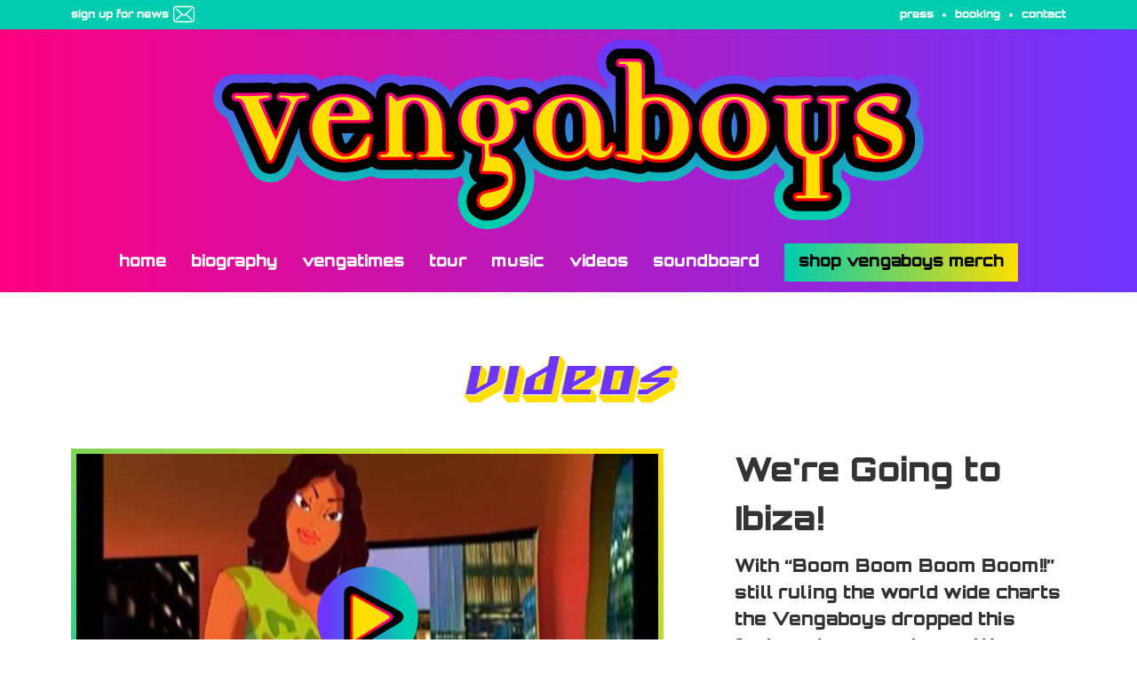

--- FILE ---
content_type: text/html; charset=UTF-8
request_url: https://vengaboys.com/videos/
body_size: 12449
content:
<!doctype html>
<html lang="en">
<head>
	<meta charset="utf-8">
	<meta name="viewport" content="width=device-width, initial-scale=1">
    <title>Videos | Vengaboys - Europe&#039;s #1 Party act</title>
    <meta name="author" content="Basicstudio">
        <link rel="stylesheet" href="https://vengaboys.com/wp-content/themes/vengaboys/style.css?v=313837696479200">
    <meta name="format-detection" content="telephone=yes">
    <link rel="apple-touch-icon" sizes="57x57" href="https://vengaboys.com/wp-content/themes/vengaboys/favicon/apple-icon-57x57.png">
    <link rel="apple-touch-icon" sizes="60x60" href="https://vengaboys.com/wp-content/themes/vengaboys/favicon/apple-icon-60x60.png">
    <link rel="apple-touch-icon" sizes="72x72" href="https://vengaboys.com/wp-content/themes/vengaboys/favicon/apple-icon-72x72.png">
    <link rel="apple-touch-icon" sizes="76x76" href="https://vengaboys.com/wp-content/themes/vengaboys/favicon/apple-icon-76x76.png">
    <link rel="apple-touch-icon" sizes="114x114" href="https://vengaboys.com/wp-content/themes/vengaboys/favicon/apple-icon-114x114.png">
    <link rel="apple-touch-icon" sizes="120x120" href="https://vengaboys.com/wp-content/themes/vengaboys/favicon/apple-icon-120x120.png">
    <link rel="apple-touch-icon" sizes="144x144" href="https://vengaboys.com/wp-content/themes/vengaboys/favicon/apple-icon-144x144.png">
    <link rel="apple-touch-icon" sizes="152x152" href="https://vengaboys.com/wp-content/themes/vengaboys/favicon/apple-icon-152x152.png">
    <link rel="apple-touch-icon" sizes="180x180" href="https://vengaboys.com/wp-content/themes/vengaboys/favicon/apple-icon-180x180.png">
    <link rel="icon" type="image/png" sizes="192x192"  href="https://vengaboys.com/wp-content/themes/vengaboys/favicon/android-icon-192x192.png">
    <link rel="icon" type="image/png" sizes="32x32" href="https://vengaboys.com/wp-content/themes/vengaboys/favicon/favicon-32x32.png">
    <link rel="icon" type="image/png" sizes="96x96" href="https://vengaboys.com/wp-content/themes/vengaboys/favicon/favicon-96x96.png">
    <link rel="icon" type="image/png" sizes="16x16" href="https://vengaboys.com/wp-content/themes/vengaboys/favicon/favicon-16x16.png">
    <link rel="manifest" href="https://vengaboys.com/wp-content/themes/vengaboys/favicon/manifest.json">
    <!-- remarketable Code - Main -->
    <script>
        !function(f,b,e,v,n,t,s){if(f.fbq)return;n=f.fbq=function(){n.callMethod?
            n.callMethod.apply(n,arguments):n.queue.push(arguments)};if(!f._fbq)f._fbq=n;
            n.push=n;n.loaded=!0;n.version='2.0';n.queue=[];t=b.createElement(e);t.async=!0;
            t.src=v;s=b.getElementsByTagName(e)[0];s.parentNode.insertBefore(t,s)}(window,
            document,'script','//connect.facebook.net/en_US/fbevents.js');

        fbq('init', '1805406303084379');

        console.log('remarketable > Sending PageView event to Facebook');
        fbq('track', "PageView");
        var fbqEvents = new Array();
    </script>
    <noscript><img height="1" width="1" style="display:none"
                   src="https://www.facebook.com/tr?id=1805406303084379&ev=PageView&noscript=1"
        /></noscript>
    <!-- End remarketable Code - Main --><!-- remarketable Code - Page Events --><!-- END remarketable Code - Page Events -->
    <!-- BEGIN ExactMetrics v5.3.10 Universal Analytics - https://exactmetrics.com/ -->
    <script>
        (function(i,s,o,g,r,a,m){i['GoogleAnalyticsObject']=r;i[r]=i[r]||function(){
            (i[r].q=i[r].q||[]).push(arguments)},i[r].l=1*new Date();a=s.createElement(o),
            m=s.getElementsByTagName(o)[0];a.async=1;a.src=g;m.parentNode.insertBefore(a,m)
        })(window,document,'script','https://www.google-analytics.com/analytics.js','ga');
        ga('create', 'UA-73594056-1', 'auto');
        ga('send', 'pageview');
    </script>
    <!-- END ExactMetrics Universal Analytics -->
    <!-- Hotjar Tracking Code for https://vengaboys.com -->
    <script>
        (function(h,o,t,j,a,r){
            h.hj=h.hj||function(){(h.hj.q=h.hj.q||[]).push(arguments)};
            h._hjSettings={hjid:2185244,hjsv:6};
            a=o.getElementsByTagName('head')[0];
            r=o.createElement('script');r.async=1;
            r.src=t+h._hjSettings.hjid+j+h._hjSettings.hjsv;
            a.appendChild(r);
        })(window,document,'https://static.hotjar.com/c/hotjar-','.js?sv=');
    </script>
    <script>
        !function (w, d, t) {
            w.TiktokAnalyticsObject=t;var ttq=w[t]=w[t]||[];ttq.methods=["page","track","identify","instances","debug","on","off","once","ready","alias","group","enableCookie","disableCookie"],ttq.setAndDefer=function(t,e){t[e]=function(){t.push([e].concat(Array.prototype.slice.call(arguments,0)))}};for(var i=0;i<ttq.methods.length;i++)ttq.setAndDefer(ttq,ttq.methods[i]);ttq.instance=function(t){for(var e=ttq._i[t]||[],n=0;n<ttq.methods.length;n++)ttq.setAndDefer(e,ttq.methods[n]);return e},ttq.load=function(e,n){var i="https://analytics.tiktok.com/i18n/pixel/events.js";ttq._i=ttq._i||{},ttq._i[e]=[],ttq._i[e]._u=i,ttq._t=ttq._t||{},ttq._t[e]=+new Date,ttq._o=ttq._o||{},ttq._o[e]=n||{};var o=document.createElement("script");o.type="text/javascript",o.async=!0,o.src=i+"?sdkid="+e+"&lib="+t;var a=document.getElementsByTagName("script")[0];a.parentNode.insertBefore(o,a)};
            ttq.load('C005O9L2UGFR4ILSM1G0');
            ttq.page();
        }(window, document, 'ttq');
    </script>
    <meta name="facebook-domain-verification" content="n7i2bbvsxl347n73ekz0toskfm57lr" />
    <meta name='robots' content='max-image-preview:large' />
<link rel='stylesheet' id='wp-block-library-css' href='https://vengaboys.com/wp-includes/css/dist/block-library/style.min.css?ver=6.4.3' type='text/css' media='all' />
<style id='classic-theme-styles-inline-css' type='text/css'>
/*! This file is auto-generated */
.wp-block-button__link{color:#fff;background-color:#32373c;border-radius:9999px;box-shadow:none;text-decoration:none;padding:calc(.667em + 2px) calc(1.333em + 2px);font-size:1.125em}.wp-block-file__button{background:#32373c;color:#fff;text-decoration:none}
</style>
<style id='global-styles-inline-css' type='text/css'>
body{--wp--preset--color--black: #000000;--wp--preset--color--cyan-bluish-gray: #abb8c3;--wp--preset--color--white: #ffffff;--wp--preset--color--pale-pink: #f78da7;--wp--preset--color--vivid-red: #cf2e2e;--wp--preset--color--luminous-vivid-orange: #ff6900;--wp--preset--color--luminous-vivid-amber: #fcb900;--wp--preset--color--light-green-cyan: #7bdcb5;--wp--preset--color--vivid-green-cyan: #00d084;--wp--preset--color--pale-cyan-blue: #8ed1fc;--wp--preset--color--vivid-cyan-blue: #0693e3;--wp--preset--color--vivid-purple: #9b51e0;--wp--preset--gradient--vivid-cyan-blue-to-vivid-purple: linear-gradient(135deg,rgba(6,147,227,1) 0%,rgb(155,81,224) 100%);--wp--preset--gradient--light-green-cyan-to-vivid-green-cyan: linear-gradient(135deg,rgb(122,220,180) 0%,rgb(0,208,130) 100%);--wp--preset--gradient--luminous-vivid-amber-to-luminous-vivid-orange: linear-gradient(135deg,rgba(252,185,0,1) 0%,rgba(255,105,0,1) 100%);--wp--preset--gradient--luminous-vivid-orange-to-vivid-red: linear-gradient(135deg,rgba(255,105,0,1) 0%,rgb(207,46,46) 100%);--wp--preset--gradient--very-light-gray-to-cyan-bluish-gray: linear-gradient(135deg,rgb(238,238,238) 0%,rgb(169,184,195) 100%);--wp--preset--gradient--cool-to-warm-spectrum: linear-gradient(135deg,rgb(74,234,220) 0%,rgb(151,120,209) 20%,rgb(207,42,186) 40%,rgb(238,44,130) 60%,rgb(251,105,98) 80%,rgb(254,248,76) 100%);--wp--preset--gradient--blush-light-purple: linear-gradient(135deg,rgb(255,206,236) 0%,rgb(152,150,240) 100%);--wp--preset--gradient--blush-bordeaux: linear-gradient(135deg,rgb(254,205,165) 0%,rgb(254,45,45) 50%,rgb(107,0,62) 100%);--wp--preset--gradient--luminous-dusk: linear-gradient(135deg,rgb(255,203,112) 0%,rgb(199,81,192) 50%,rgb(65,88,208) 100%);--wp--preset--gradient--pale-ocean: linear-gradient(135deg,rgb(255,245,203) 0%,rgb(182,227,212) 50%,rgb(51,167,181) 100%);--wp--preset--gradient--electric-grass: linear-gradient(135deg,rgb(202,248,128) 0%,rgb(113,206,126) 100%);--wp--preset--gradient--midnight: linear-gradient(135deg,rgb(2,3,129) 0%,rgb(40,116,252) 100%);--wp--preset--font-size--small: 13px;--wp--preset--font-size--medium: 20px;--wp--preset--font-size--large: 36px;--wp--preset--font-size--x-large: 42px;--wp--preset--spacing--20: 0.44rem;--wp--preset--spacing--30: 0.67rem;--wp--preset--spacing--40: 1rem;--wp--preset--spacing--50: 1.5rem;--wp--preset--spacing--60: 2.25rem;--wp--preset--spacing--70: 3.38rem;--wp--preset--spacing--80: 5.06rem;--wp--preset--shadow--natural: 6px 6px 9px rgba(0, 0, 0, 0.2);--wp--preset--shadow--deep: 12px 12px 50px rgba(0, 0, 0, 0.4);--wp--preset--shadow--sharp: 6px 6px 0px rgba(0, 0, 0, 0.2);--wp--preset--shadow--outlined: 6px 6px 0px -3px rgba(255, 255, 255, 1), 6px 6px rgba(0, 0, 0, 1);--wp--preset--shadow--crisp: 6px 6px 0px rgba(0, 0, 0, 1);}:where(.is-layout-flex){gap: 0.5em;}:where(.is-layout-grid){gap: 0.5em;}body .is-layout-flow > .alignleft{float: left;margin-inline-start: 0;margin-inline-end: 2em;}body .is-layout-flow > .alignright{float: right;margin-inline-start: 2em;margin-inline-end: 0;}body .is-layout-flow > .aligncenter{margin-left: auto !important;margin-right: auto !important;}body .is-layout-constrained > .alignleft{float: left;margin-inline-start: 0;margin-inline-end: 2em;}body .is-layout-constrained > .alignright{float: right;margin-inline-start: 2em;margin-inline-end: 0;}body .is-layout-constrained > .aligncenter{margin-left: auto !important;margin-right: auto !important;}body .is-layout-constrained > :where(:not(.alignleft):not(.alignright):not(.alignfull)){max-width: var(--wp--style--global--content-size);margin-left: auto !important;margin-right: auto !important;}body .is-layout-constrained > .alignwide{max-width: var(--wp--style--global--wide-size);}body .is-layout-flex{display: flex;}body .is-layout-flex{flex-wrap: wrap;align-items: center;}body .is-layout-flex > *{margin: 0;}body .is-layout-grid{display: grid;}body .is-layout-grid > *{margin: 0;}:where(.wp-block-columns.is-layout-flex){gap: 2em;}:where(.wp-block-columns.is-layout-grid){gap: 2em;}:where(.wp-block-post-template.is-layout-flex){gap: 1.25em;}:where(.wp-block-post-template.is-layout-grid){gap: 1.25em;}.has-black-color{color: var(--wp--preset--color--black) !important;}.has-cyan-bluish-gray-color{color: var(--wp--preset--color--cyan-bluish-gray) !important;}.has-white-color{color: var(--wp--preset--color--white) !important;}.has-pale-pink-color{color: var(--wp--preset--color--pale-pink) !important;}.has-vivid-red-color{color: var(--wp--preset--color--vivid-red) !important;}.has-luminous-vivid-orange-color{color: var(--wp--preset--color--luminous-vivid-orange) !important;}.has-luminous-vivid-amber-color{color: var(--wp--preset--color--luminous-vivid-amber) !important;}.has-light-green-cyan-color{color: var(--wp--preset--color--light-green-cyan) !important;}.has-vivid-green-cyan-color{color: var(--wp--preset--color--vivid-green-cyan) !important;}.has-pale-cyan-blue-color{color: var(--wp--preset--color--pale-cyan-blue) !important;}.has-vivid-cyan-blue-color{color: var(--wp--preset--color--vivid-cyan-blue) !important;}.has-vivid-purple-color{color: var(--wp--preset--color--vivid-purple) !important;}.has-black-background-color{background-color: var(--wp--preset--color--black) !important;}.has-cyan-bluish-gray-background-color{background-color: var(--wp--preset--color--cyan-bluish-gray) !important;}.has-white-background-color{background-color: var(--wp--preset--color--white) !important;}.has-pale-pink-background-color{background-color: var(--wp--preset--color--pale-pink) !important;}.has-vivid-red-background-color{background-color: var(--wp--preset--color--vivid-red) !important;}.has-luminous-vivid-orange-background-color{background-color: var(--wp--preset--color--luminous-vivid-orange) !important;}.has-luminous-vivid-amber-background-color{background-color: var(--wp--preset--color--luminous-vivid-amber) !important;}.has-light-green-cyan-background-color{background-color: var(--wp--preset--color--light-green-cyan) !important;}.has-vivid-green-cyan-background-color{background-color: var(--wp--preset--color--vivid-green-cyan) !important;}.has-pale-cyan-blue-background-color{background-color: var(--wp--preset--color--pale-cyan-blue) !important;}.has-vivid-cyan-blue-background-color{background-color: var(--wp--preset--color--vivid-cyan-blue) !important;}.has-vivid-purple-background-color{background-color: var(--wp--preset--color--vivid-purple) !important;}.has-black-border-color{border-color: var(--wp--preset--color--black) !important;}.has-cyan-bluish-gray-border-color{border-color: var(--wp--preset--color--cyan-bluish-gray) !important;}.has-white-border-color{border-color: var(--wp--preset--color--white) !important;}.has-pale-pink-border-color{border-color: var(--wp--preset--color--pale-pink) !important;}.has-vivid-red-border-color{border-color: var(--wp--preset--color--vivid-red) !important;}.has-luminous-vivid-orange-border-color{border-color: var(--wp--preset--color--luminous-vivid-orange) !important;}.has-luminous-vivid-amber-border-color{border-color: var(--wp--preset--color--luminous-vivid-amber) !important;}.has-light-green-cyan-border-color{border-color: var(--wp--preset--color--light-green-cyan) !important;}.has-vivid-green-cyan-border-color{border-color: var(--wp--preset--color--vivid-green-cyan) !important;}.has-pale-cyan-blue-border-color{border-color: var(--wp--preset--color--pale-cyan-blue) !important;}.has-vivid-cyan-blue-border-color{border-color: var(--wp--preset--color--vivid-cyan-blue) !important;}.has-vivid-purple-border-color{border-color: var(--wp--preset--color--vivid-purple) !important;}.has-vivid-cyan-blue-to-vivid-purple-gradient-background{background: var(--wp--preset--gradient--vivid-cyan-blue-to-vivid-purple) !important;}.has-light-green-cyan-to-vivid-green-cyan-gradient-background{background: var(--wp--preset--gradient--light-green-cyan-to-vivid-green-cyan) !important;}.has-luminous-vivid-amber-to-luminous-vivid-orange-gradient-background{background: var(--wp--preset--gradient--luminous-vivid-amber-to-luminous-vivid-orange) !important;}.has-luminous-vivid-orange-to-vivid-red-gradient-background{background: var(--wp--preset--gradient--luminous-vivid-orange-to-vivid-red) !important;}.has-very-light-gray-to-cyan-bluish-gray-gradient-background{background: var(--wp--preset--gradient--very-light-gray-to-cyan-bluish-gray) !important;}.has-cool-to-warm-spectrum-gradient-background{background: var(--wp--preset--gradient--cool-to-warm-spectrum) !important;}.has-blush-light-purple-gradient-background{background: var(--wp--preset--gradient--blush-light-purple) !important;}.has-blush-bordeaux-gradient-background{background: var(--wp--preset--gradient--blush-bordeaux) !important;}.has-luminous-dusk-gradient-background{background: var(--wp--preset--gradient--luminous-dusk) !important;}.has-pale-ocean-gradient-background{background: var(--wp--preset--gradient--pale-ocean) !important;}.has-electric-grass-gradient-background{background: var(--wp--preset--gradient--electric-grass) !important;}.has-midnight-gradient-background{background: var(--wp--preset--gradient--midnight) !important;}.has-small-font-size{font-size: var(--wp--preset--font-size--small) !important;}.has-medium-font-size{font-size: var(--wp--preset--font-size--medium) !important;}.has-large-font-size{font-size: var(--wp--preset--font-size--large) !important;}.has-x-large-font-size{font-size: var(--wp--preset--font-size--x-large) !important;}
.wp-block-navigation a:where(:not(.wp-element-button)){color: inherit;}
:where(.wp-block-post-template.is-layout-flex){gap: 1.25em;}:where(.wp-block-post-template.is-layout-grid){gap: 1.25em;}
:where(.wp-block-columns.is-layout-flex){gap: 2em;}:where(.wp-block-columns.is-layout-grid){gap: 2em;}
.wp-block-pullquote{font-size: 1.5em;line-height: 1.6;}
</style>
<link rel="https://api.w.org/" href="https://vengaboys.com/wp-json/" /><link rel="alternate" type="application/json" href="https://vengaboys.com/wp-json/wp/v2/pages/38" /><link rel="canonical" href="https://vengaboys.com/videos/" />
<link rel='shortlink' href='https://vengaboys.com/?p=38' />
<link rel="alternate" type="application/json+oembed" href="https://vengaboys.com/wp-json/oembed/1.0/embed?url=https%3A%2F%2Fvengaboys.com%2Fvideos%2F" />
<link rel="alternate" type="text/xml+oembed" href="https://vengaboys.com/wp-json/oembed/1.0/embed?url=https%3A%2F%2Fvengaboys.com%2Fvideos%2F&#038;format=xml" />
</head>
<body data-root="https://vengaboys.com/wp-content/themes/vengaboys">
<div class="pop-up pop-up--news-letter">
    <div class="pop-up__main">
        <div class="pop-up__title">
            Sign up for the newsletter
        </div>
        <div class="pop-up__form-info">
            *required fields
        </div>
        <form class="form" method="post" action="https://vengaboys.com/wp-content/themes/vengaboys/api/newsletter-popup.php">
    <div class="honeypot">
	<input type="hidden" name="age">
	<input type="hidden" name="starttime" value="1765722416">
</div>    <div class="form__row">
        <div class="form__field">
            <label for="name">Name <span class="form__req">*</span></label>
            <input id="name" name="name" type="text" required value="">
                    </div>
    </div>
    <div class="form__row">
        <div class="form__field">
            <label for="email">Email <span class="form__req">*</span></label>
            <input id="email" name="email" type="email" required value="">
                    </div>
    </div>
    <div class="form__row">
        <div class="form__field">
            <label for="country">Country</label>
            <input id="country" name="country" type="text" value="">
                    </div>
    </div>
    <div class="form__row">
        <div class="form__field">
            <label for="date_of_birth">Date of birth <span class="form__req">*</span></label>
            <input id="date_of_birth" name="date_of_birth" type="date" required value="">
                    </div>
    </div>
    <div class="form__row">
        <div class="form__field">
            Your info will be added to our mailing list until you unsubscribe. We solemnly swear to never share it with third parties or send you spam.
        </div>
        <div class="form__field form__field--terms">
            <div class="custom-checkbox">
                <input name="warning" id="privacy_policy" type="checkbox">
                <label for="privacy_policy">
                    <span class="custom-checkbox__checkbox"></span>I read and agree with the Privacy Policy
                </label>
            </div>
                    </div>
        <div class="form__field">
            <button type="submit" class="button">
                Send
            </button>
        </div>
    </div>
</form>
    </div>
</div>
<header class="header">
    <div class="header__top">
        <div class="container">
            <div class="newsletter-toggle">
                sign up <span>&nbsp;for news</span>
                <svg version="1.1" id="Capa_1" xmlns="http://www.w3.org/2000/svg" xmlns:xlink="http://www.w3.org/1999/xlink" x="0px" y="0px"
                     viewBox="0 0 483.3 483.3" style="enable-background:new 0 0 483.3 483.3;" xml:space="preserve">
                    <g>
                        <g>
                            <path d="M424.3,57.75H59.1c-32.6,0-59.1,26.5-59.1,59.1v249.6c0,32.6,26.5,59.1,59.1,59.1h365.1c32.6,0,59.1-26.5,59.1-59.1
                                v-249.5C483.4,84.35,456.9,57.75,424.3,57.75z M456.4,366.45c0,17.7-14.4,32.1-32.1,32.1H59.1c-17.7,0-32.1-14.4-32.1-32.1v-249.5
                                c0-17.7,14.4-32.1,32.1-32.1h365.1c17.7,0,32.1,14.4,32.1,32.1v249.5H456.4z"/>
                            <path d="M304.8,238.55l118.2-106c5.5-5,6-13.5,1-19.1c-5-5.5-13.5-6-19.1-1l-163,146.3l-31.8-28.4c-0.1-0.1-0.2-0.2-0.2-0.3
                                c-0.7-0.7-1.4-1.3-2.2-1.9L78.3,112.35c-5.6-5-14.1-4.5-19.1,1.1c-5,5.6-4.5,14.1,1.1,19.1l119.6,106.9L60.8,350.95
                                c-5.4,5.1-5.7,13.6-0.6,19.1c2.7,2.8,6.3,4.3,9.9,4.3c3.3,0,6.6-1.2,9.2-3.6l120.9-113.1l32.8,29.3c2.6,2.3,5.8,3.4,9,3.4
                                c3.2,0,6.5-1.2,9-3.5l33.7-30.2l120.2,114.2c2.6,2.5,6,3.7,9.3,3.7c3.6,0,7.1-1.4,9.8-4.2c5.1-5.4,4.9-14-0.5-19.1L304.8,238.55z"
                            />
                        </g>
                    </g>
                </svg>
            </div>
            <ul class="header__top-list">
	            <li class="header__top-item">
<a href="https://vengaboys.com/press/" class="header__top-link header__top-link--current">
Press
</a>
</li>
<li class="header__top-item">
<a href="https://vengaboys.com/booking/" class="header__top-link header__top-link--current">
Booking
</a>
</li>
<li class="header__top-item">
<a href="https://vengaboys.com/contact/" class="header__top-link header__top-link--current">
Contact
</a>
</li>
            </ul>
        </div>
    </div>
    <div class="header__bottom">
        <div class="container">
            <a href="https://vengaboys.com" class="header__logo">
                                    <img src="https://vengaboys.com/wp-content/themes/vengaboys/svg/vengaboys_logo.svg" alt="Logo Vengaboys">
                            </a>
            <div class="header__mobile-buttons">
                <a href="https://vengaboys.com/tour/">
                    <i class="fa fa-map-marker" aria-hidden="true"></i>
                </a>
                <a href="https://vengaboys.lnk.to/TheGreatestHitsCollectionSR" target="_blank">
                    <i class="fa fa-shopping-cart" aria-hidden="true"></i>
                </a>
            </div>
            <div class="header__hamburger hamburger">
                <div class="hamburger__slice"></div>
                <div class="hamburger__slice"></div>
                <div class="hamburger__slice"></div>
            </div>
            <nav class="nav">
                <ul class="nav__list">
	                <li class="nav__list-item">
<a href="https://vengaboys.com/" class="nav__link nav__link--current">
Home
</a>
</li>
<li class="nav__list-item">
<a href="https://vengaboys.com/biography/" class="nav__link nav__link--current">
Biography
</a>
</li>
<li class="nav__list-item">
<a href="https://vengaboys.com/vengatimes/" class="nav__link nav__link--current">
VengaTimes
</a>
</li>
<li class="nav__list-item">
<a href="https://vengaboys.com/tour/" class="nav__link nav__link--current">
Tour
</a>
</li>
<li class="nav__list-item">
<a href="https://vengaboys.com/music/" class="nav__link nav__link--current">
Music
</a>
</li>
<li class="nav__list-item">
<a href="https://vengaboys.com/videos/" class="nav__link nav__link--current">
Videos
</a>
</li>
<li class="nav__list-item">
<a href="https://vengaboys.com/soundboard/" class="nav__link nav__link--current">
Soundboard
</a>
</li>
<li class="nav__list-item nav__list-item--button"><a href="https://vengaboys.lnk.to/TheGreatestHitsCollectionSR" target="_blank" class="nav__link">Shop Vengaboys merch</a></li>                </ul>
            </nav>
        </div>
    </div>
</header>

<section class="videos">
    <div class="videos__main">
        <div class="container">
            <h1 class="videos__title" data-text="Videos">
                Videos            </h1>
                        <div class="videos__video">
                <div data-source="youtube" data-youtube-embed-src="https://www.youtube.com/embed/MXXRHpVed3M" data-vengaboys-src="" class="video video--with-iframe">
                    <div class="video__wrapper">
			            <picture class="video__image">
<source type="image/jpeg" srcset="https://vengaboys.com/wp-content/uploads/2020/01/hqdefault-5-480x305.jpg" media="(max-width: 599px)">
<source type="image/webp" srcset="https://vengaboys.com/wp-content/uploads/2020/01/hqdefault-5-480x305.webp" media="(max-width: 599px)">
<source type="image/webp" srcset="https://vengaboys.com/wp-content/uploads/2020/01/hqdefault-5.webp">
<source type="image/jpeg" srcset="https://vengaboys.com/wp-content/uploads/2020/01/hqdefault-5.jpg">
<img class="" src="https://vengaboys.com/wp-content/uploads/2020/01/hqdefault-5.jpg" alt="We're going to Ibiza - Still of Vengaboys video" width="480" height="360">
</picture>
                        <figure class="video__play-button">
                            <img src="https://vengaboys.com/wp-content/themes/vengaboys/images/play-button.png" alt="Play button">
                        </figure>
                    </div>
                </div>
            </div>
            <div class="videos__intro-text">
                <h2>
                    We're Going to Ibiza!                </h2>
                <p>With “Boom Boom Boom Boom!!” still ruling the world wide charts the Vengaboys dropped this feelgood summer tune. “We&#8217;re Going To Ibiza!” became one of their all time Greatest Hits.</p>
<p>The Mayor of Ibiza awarded the Vengaboys for helping more people discover the Island of Ibiza.</p>
<p><strong><span style="color: #cc99ff;">&#8220;Hello Party People!</span></strong><br />
<strong> <span style="color: #cc99ff;"> This Is Captain Kim Speaking&#8221;</span></strong><br />
Two sentences you can not read without singing the rest of the lyrics. These now legendary lines have crowds screaming at the top of their lungs during their live concerts.</p>
            </div>
            <div class="videos__secondary-text">
		                    </div>
        </div>
    </div>
    <div class="videos__lists">
        <div class="container">
    <div class="videos__discography">
        <div class="videos__discography-text">
            <h2 class="videos__list-heading">
                Venga Videos            </h2>
            <div class="videos__description">
	            <p>Enjoy all official Vengaboys videos right here! Find your favourite music video, learn how to dance to our hits in the Venga Dance Club, watch "making of" specials, sing along to Karaoke videos, and more!</p>
            </div>
        </div>
        <div class="videos__discography-search">
            <div class="search" data-search="videos" data-thumbnail-field="video__thumbnail">
                <form action="https://vengaboys.com/search-videos/" method="get" class="search__form">
                    <div class="search__input">
                        <input type="text" id="search" name="search" placeholder="Search for videos...">
                    </div>
                    <button type="submit" class="search__button"></button>
                </form>
                <div class="search__results"></div>
            </div>
        </div>
    </div>
</div>
	<div class="container container--no-padding-top">
		<h2 class="videos__list-heading">
			Greatest Hits		</h2>
		<p class="videos__list-text">
			Listen to the Greatest Hits of the Vengaboys, including "Up & Down", "We Like To Party! (The Vengabus)", "We're Going to Ibiza!", "Shalala Lala" and of course "Boom, Boom, Boom, Boom!!"
		</p>
		<div class="videos__play-list">
			<div class="swiper-container">
				<div class="swiper-wrapper">
											<div class="swiper-slide">
							<div class="video">
								<a href="https://vengaboys.com/videos/vengaboys-we-like-to-party-the-vengabus/" class="video__wrapper">
                                    <div class="video__image">
										<picture class="">
<source type="image/jpeg" srcset="https://vengaboys.com/wp-content/uploads/2020/01/hqdefault-6-480x305.jpg" media="(max-width: 599px)">
<source type="image/webp" srcset="https://vengaboys.com/wp-content/uploads/2020/01/hqdefault-6-480x305.webp" media="(max-width: 599px)">
<source type="image/webp" srcset="https://vengaboys.com/wp-content/uploads/2020/01/hqdefault-6-370x210.webp">
<source type="image/jpeg" srcset="https://vengaboys.com/wp-content/uploads/2020/01/hqdefault-6-370x210.jpg">
<img class="" src="https://vengaboys.com/wp-content/uploads/2020/01/hqdefault-6-370x210.jpg" alt="We Like to Party! (Vengabus) - Still of Vengaboys video" width="370" height="210">
</picture>
                                    </div>
									<span class="video__text">
                                        <i class="fa fa-play"></i>
                                    </span>
								</a>
							</div>
							<a class="videos__play-list-title" href="https://vengaboys.com/videos/vengaboys-we-like-to-party-the-vengabus/">
								Vengaboys &#8211; We Like to Party! (The Vengabus)							</a>
						</div>
											<div class="swiper-slide">
							<div class="video">
								<a href="https://vengaboys.com/videos/vengaboys-boom-boom-boom-boom/" class="video__wrapper">
                                    <div class="video__image">
										<picture class="">
<source type="image/jpeg" srcset="https://vengaboys.com/wp-content/uploads/2020/01/hqdefault-3-480x305.jpg" media="(max-width: 599px)">
<source type="image/webp" srcset="https://vengaboys.com/wp-content/uploads/2020/01/hqdefault-3-480x305.webp" media="(max-width: 599px)">
<source type="image/webp" srcset="https://vengaboys.com/wp-content/uploads/2020/01/hqdefault-3-370x210.webp">
<source type="image/jpeg" srcset="https://vengaboys.com/wp-content/uploads/2020/01/hqdefault-3-370x210.jpg">
<img class="" src="https://vengaboys.com/wp-content/uploads/2020/01/hqdefault-3-370x210.jpg" alt="Boom Boom Boom Boom!! - Still of Vengaboys video" width="370" height="210">
</picture>
                                    </div>
									<span class="video__text">
                                        <i class="fa fa-play"></i>
                                    </span>
								</a>
							</div>
							<a class="videos__play-list-title" href="https://vengaboys.com/videos/vengaboys-boom-boom-boom-boom/">
								Vengaboys &#8211; Boom, Boom, Boom, Boom!!							</a>
						</div>
											<div class="swiper-slide">
							<div class="video">
								<a href="https://vengaboys.com/videos/vengaboys-shalala-lala/" class="video__wrapper">
                                    <div class="video__image">
										<picture class="">
<source type="image/jpeg" srcset="https://vengaboys.com/wp-content/uploads/2020/01/hqdefault-4-480x305.jpg" media="(max-width: 599px)">
<source type="image/webp" srcset="https://vengaboys.com/wp-content/uploads/2020/01/hqdefault-4-480x305.webp" media="(max-width: 599px)">
<source type="image/webp" srcset="https://vengaboys.com/wp-content/uploads/2020/01/hqdefault-4-370x210.webp">
<source type="image/jpeg" srcset="https://vengaboys.com/wp-content/uploads/2020/01/hqdefault-4-370x210.jpg">
<img class="" src="https://vengaboys.com/wp-content/uploads/2020/01/hqdefault-4-370x210.jpg" alt="Shalala lala - Still of Vengaboys video" width="370" height="210">
</picture>
                                    </div>
									<span class="video__text">
                                        <i class="fa fa-play"></i>
                                    </span>
								</a>
							</div>
							<a class="videos__play-list-title" href="https://vengaboys.com/videos/vengaboys-shalala-lala/">
								Vengaboys &#8211; Shalala lala							</a>
						</div>
											<div class="swiper-slide">
							<div class="video">
								<a href="https://vengaboys.com/videos/vengaboys-were-going-to-ibiza/" class="video__wrapper">
                                    <div class="video__image">
										<picture class="">
<source type="image/jpeg" srcset="https://vengaboys.com/wp-content/uploads/2020/01/hqdefault-5-480x305.jpg" media="(max-width: 599px)">
<source type="image/webp" srcset="https://vengaboys.com/wp-content/uploads/2020/01/hqdefault-5-480x305.webp" media="(max-width: 599px)">
<source type="image/webp" srcset="https://vengaboys.com/wp-content/uploads/2020/01/hqdefault-5-370x210.webp">
<source type="image/jpeg" srcset="https://vengaboys.com/wp-content/uploads/2020/01/hqdefault-5-370x210.jpg">
<img class="" src="https://vengaboys.com/wp-content/uploads/2020/01/hqdefault-5-370x210.jpg" alt="We're going to Ibiza - Still of Vengaboys video" width="370" height="210">
</picture>
                                    </div>
									<span class="video__text">
                                        <i class="fa fa-play"></i>
                                    </span>
								</a>
							</div>
							<a class="videos__play-list-title" href="https://vengaboys.com/videos/vengaboys-were-going-to-ibiza/">
								Vengaboys &#8211; We&#8217;re Going to Ibiza!							</a>
						</div>
											<div class="swiper-slide">
							<div class="video">
								<a href="https://vengaboys.com/videos/vengaboys-kiss-when-the-sun-dont-shine/" class="video__wrapper">
                                    <div class="video__image">
										<picture class="">
<source type="image/jpeg" srcset="https://vengaboys.com/wp-content/uploads/2020/01/hqdefault-7-480x305.jpg" media="(max-width: 599px)">
<source type="image/webp" srcset="https://vengaboys.com/wp-content/uploads/2020/01/hqdefault-7-480x305.webp" media="(max-width: 599px)">
<source type="image/webp" srcset="https://vengaboys.com/wp-content/uploads/2020/01/hqdefault-7-370x210.webp">
<source type="image/jpeg" srcset="https://vengaboys.com/wp-content/uploads/2020/01/hqdefault-7-370x210.jpg">
<img class="" src="https://vengaboys.com/wp-content/uploads/2020/01/hqdefault-7-370x210.jpg" alt="Kiss (When the Sun Don't Sine) - Still of Vengaboys video" width="370" height="210">
</picture>
                                    </div>
									<span class="video__text">
                                        <i class="fa fa-play"></i>
                                    </span>
								</a>
							</div>
							<a class="videos__play-list-title" href="https://vengaboys.com/videos/vengaboys-kiss-when-the-sun-dont-shine/">
								Vengaboys &#8211; Kiss (When The Sun Don&#8217;t Shine)							</a>
						</div>
											<div class="swiper-slide">
							<div class="video">
								<a href="https://vengaboys.com/videos/vengaboys-up-down/" class="video__wrapper">
                                    <div class="video__image">
										<picture class="">
<source type="image/jpeg" srcset="https://vengaboys.com/wp-content/uploads/2020/01/hqdefault-9-480x305.jpg" media="(max-width: 599px)">
<source type="image/webp" srcset="https://vengaboys.com/wp-content/uploads/2020/01/hqdefault-9-480x305.webp" media="(max-width: 599px)">
<source type="image/webp" srcset="https://vengaboys.com/wp-content/uploads/2020/01/hqdefault-9-370x210.webp">
<source type="image/jpeg" srcset="https://vengaboys.com/wp-content/uploads/2020/01/hqdefault-9-370x210.jpg">
<img class="" src="https://vengaboys.com/wp-content/uploads/2020/01/hqdefault-9-370x210.jpg" alt="Up & Down - Still of Vengaboys video" width="370" height="210">
</picture>
                                    </div>
									<span class="video__text">
                                        <i class="fa fa-play"></i>
                                    </span>
								</a>
							</div>
							<a class="videos__play-list-title" href="https://vengaboys.com/videos/vengaboys-up-down/">
								Vengaboys &#8211; Up &#038; Down							</a>
						</div>
											<div class="swiper-slide">
							<div class="video">
								<a href="https://vengaboys.com/videos/vengaboys-uncle-john-from-jamaica/" class="video__wrapper">
                                    <div class="video__image">
										<picture class="">
<source type="image/jpeg" srcset="https://vengaboys.com/wp-content/uploads/2020/01/hqdefault-4-1-480x305.jpg" media="(max-width: 599px)">
<source type="image/webp" srcset="https://vengaboys.com/wp-content/uploads/2020/01/hqdefault-4-1-480x305.webp" media="(max-width: 599px)">
<source type="image/webp" srcset="https://vengaboys.com/wp-content/uploads/2020/01/hqdefault-4-1-370x210.webp">
<source type="image/jpeg" srcset="https://vengaboys.com/wp-content/uploads/2020/01/hqdefault-4-1-370x210.jpg">
<img class="" src="https://vengaboys.com/wp-content/uploads/2020/01/hqdefault-4-1-370x210.jpg" alt="Uncle John From Jamaica - Still of Vengaboys video" width="370" height="210">
</picture>
                                    </div>
									<span class="video__text">
                                        <i class="fa fa-play"></i>
                                    </span>
								</a>
							</div>
							<a class="videos__play-list-title" href="https://vengaboys.com/videos/vengaboys-uncle-john-from-jamaica/">
								Vengaboys &#8211; Uncle John From Jamaica							</a>
						</div>
											<div class="swiper-slide">
							<div class="video">
								<a href="https://vengaboys.com/videos/vengaboys-perez-hilton-rocket-to-uranus/" class="video__wrapper">
                                    <div class="video__image">
										<picture class="">
<source type="image/jpeg" srcset="https://vengaboys.com/wp-content/uploads/2020/01/hqdefault-480x305.jpg" media="(max-width: 599px)">
<source type="image/webp" srcset="https://vengaboys.com/wp-content/uploads/2020/01/hqdefault-480x305.webp" media="(max-width: 599px)">
<source type="image/webp" srcset="https://vengaboys.com/wp-content/uploads/2020/01/hqdefault-370x210.webp">
<source type="image/jpeg" srcset="https://vengaboys.com/wp-content/uploads/2020/01/hqdefault-370x210.jpg">
<img class="" src="https://vengaboys.com/wp-content/uploads/2020/01/hqdefault-370x210.jpg" alt="Rocket to Uranus - A still of Vengaboys video" width="370" height="210">
</picture>
                                    </div>
									<span class="video__text">
                                        <i class="fa fa-play"></i>
                                    </span>
								</a>
							</div>
							<a class="videos__play-list-title" href="https://vengaboys.com/videos/vengaboys-perez-hilton-rocket-to-uranus/">
								Vengaboys &#038; Perez Hilton &#8211; Rocket to Uranus							</a>
						</div>
											<div class="swiper-slide">
							<div class="video">
								<a href="https://vengaboys.com/videos/vengaboys-to-brazil/" class="video__wrapper">
                                    <div class="video__image">
										<picture class="">
<source type="image/jpeg" srcset="https://vengaboys.com/wp-content/uploads/2020/01/hqdefault-8-480x305.jpg" media="(max-width: 599px)">
<source type="image/webp" srcset="https://vengaboys.com/wp-content/uploads/2020/01/hqdefault-8-480x305.webp" media="(max-width: 599px)">
<source type="image/webp" srcset="https://vengaboys.com/wp-content/uploads/2020/01/hqdefault-8-370x210.webp">
<source type="image/jpeg" srcset="https://vengaboys.com/wp-content/uploads/2020/01/hqdefault-8-370x210.jpg">
<img class="" src="https://vengaboys.com/wp-content/uploads/2020/01/hqdefault-8-370x210.jpg" alt="To Brazil! - Still of Vengaboys video" width="370" height="210">
</picture>
                                    </div>
									<span class="video__text">
                                        <i class="fa fa-play"></i>
                                    </span>
								</a>
							</div>
							<a class="videos__play-list-title" href="https://vengaboys.com/videos/vengaboys-to-brazil/">
								Vengaboys &#8211; To Brazil!							</a>
						</div>
											<div class="swiper-slide">
							<div class="video">
								<a href="https://vengaboys.com/videos/vengaboys-hot-hot-hot/" class="video__wrapper">
                                    <div class="video__image">
										<picture class="">
<source type="image/png" srcset="https://vengaboys.com/wp-content/uploads/2020/01/Vengaboys-Hot-Hot-Hot_01.Still016-540x305.png" media="(max-width: 599px)">
<source type="image/webp" srcset="https://vengaboys.com/wp-content/uploads/2020/01/Vengaboys-Hot-Hot-Hot_01.Still016-540x305.webp" media="(max-width: 599px)">
<source type="image/webp" srcset="https://vengaboys.com/wp-content/uploads/2020/01/Vengaboys-Hot-Hot-Hot_01.Still016-370x210.webp">
<source type="image/png" srcset="https://vengaboys.com/wp-content/uploads/2020/01/Vengaboys-Hot-Hot-Hot_01.Still016-370x210.png">
<img class="" src="https://vengaboys.com/wp-content/uploads/2020/01/Vengaboys-Hot-Hot-Hot_01.Still016-370x210.png" alt="Hot Hot Hot - Still of Vengaboys video" width="370" height="210">
</picture>
                                    </div>
									<span class="video__text">
                                        <i class="fa fa-play"></i>
                                    </span>
								</a>
							</div>
							<a class="videos__play-list-title" href="https://vengaboys.com/videos/vengaboys-hot-hot-hot/">
								Vengaboys &#8211; Hot Hot Hot							</a>
						</div>
											<div class="swiper-slide">
							<div class="video">
								<a href="https://vengaboys.com/videos/vengaboys-cheekah-bow-bow-that-computer-song/" class="video__wrapper">
                                    <div class="video__image">
										<picture class="">
<source type="image/jpeg" srcset="https://vengaboys.com/wp-content/uploads/2020/01/hqdefault-3-2-480x305.jpg" media="(max-width: 599px)">
<source type="image/webp" srcset="https://vengaboys.com/wp-content/uploads/2020/01/hqdefault-3-2-480x305.webp" media="(max-width: 599px)">
<source type="image/webp" srcset="https://vengaboys.com/wp-content/uploads/2020/01/hqdefault-3-2-370x210.webp">
<source type="image/jpeg" srcset="https://vengaboys.com/wp-content/uploads/2020/01/hqdefault-3-2-370x210.jpg">
<img class="" src="https://vengaboys.com/wp-content/uploads/2020/01/hqdefault-3-2-370x210.jpg" alt="Cheekah Bow Bow (That Computer Song) - Still of Vengaboys video" width="370" height="210">
</picture>
                                    </div>
									<span class="video__text">
                                        <i class="fa fa-play"></i>
                                    </span>
								</a>
							</div>
							<a class="videos__play-list-title" href="https://vengaboys.com/videos/vengaboys-cheekah-bow-bow-that-computer-song/">
								Vengaboys &#8211; Cheekah Bow Bow (That Computer Song)							</a>
						</div>
											<div class="swiper-slide">
							<div class="video">
								<a href="https://vengaboys.com/videos/vengaboys-parada-de-tettas/" class="video__wrapper">
                                    <div class="video__image">
										<picture class="">
<source type="image/jpeg" srcset="https://vengaboys.com/wp-content/uploads/2020/01/hqdefault-3-3-480x305.jpg" media="(max-width: 599px)">
<source type="image/webp" srcset="https://vengaboys.com/wp-content/uploads/2020/01/hqdefault-3-3-480x305.webp" media="(max-width: 599px)">
<source type="image/webp" srcset="https://vengaboys.com/wp-content/uploads/2020/01/hqdefault-3-3-370x210.webp">
<source type="image/jpeg" srcset="https://vengaboys.com/wp-content/uploads/2020/01/hqdefault-3-3-370x210.jpg">
<img class="" src="https://vengaboys.com/wp-content/uploads/2020/01/hqdefault-3-3-370x210.jpg" alt="Parada de Tettas - Still of Vengaboys video" width="370" height="210">
</picture>
                                    </div>
									<span class="video__text">
                                        <i class="fa fa-play"></i>
                                    </span>
								</a>
							</div>
							<a class="videos__play-list-title" href="https://vengaboys.com/videos/vengaboys-parada-de-tettas/">
								Vengaboys &#8211; Parada de Tettas							</a>
						</div>
									</div>
			</div>
			<div class="videos__play-list-button videos__play-list-button--prev">
				<i class="fa fa-chevron-left" aria-hidden="true"></i>
			</div>
			<div class="videos__play-list-button videos__play-list-button--next">
				<i class="fa fa-chevron-right" aria-hidden="true"></i>
			</div>
		</div>
	</div>
	<div class="container">
		<h2 class="videos__list-heading">
			Lyric videos (karaoke)		</h2>
		<p class="videos__list-text">
			The perfect karaoke versions and lyric video's for your own sing along parties. Do you like to party? Well, what are you waiting for?
		</p>
		<div class="videos__play-list">
			<div class="swiper-container">
				<div class="swiper-wrapper">
											<div class="swiper-slide">
							<div class="video">
								<a href="https://vengaboys.com/videos/vengaboys-forever-as-one-lyric-video/" class="video__wrapper">
                                    <div class="video__image">
										<picture class="">
<source type="image/png" srcset="https://vengaboys.com/wp-content/uploads/2022/11/Vengaboys-_forever_as_one_lyric-video_thumb-540x305.png" media="(max-width: 599px)">
<source type="image/png" srcset="https://vengaboys.com/wp-content/uploads/2022/11/Vengaboys-_forever_as_one_lyric-video_thumb-370x210.png">
<img class="" src="https://vengaboys.com/wp-content/uploads/2022/11/Vengaboys-_forever_as_one_lyric-video_thumb-370x210.png" alt="" width="370" height="210">
</picture>
                                    </div>
									<span class="video__text">
                                        <i class="fa fa-play"></i>
                                    </span>
								</a>
							</div>
							<a class="videos__play-list-title" href="https://vengaboys.com/videos/vengaboys-forever-as-one-lyric-video/">
								Vengaboys &#8211; Forever as One (Lyric Video)							</a>
						</div>
											<div class="swiper-slide">
							<div class="video">
								<a href="https://vengaboys.com/videos/vengaboys-shalala-lala-lyric-video/" class="video__wrapper">
                                    <div class="video__image">
										<picture class="">
<source type="image/png" srcset="https://vengaboys.com/wp-content/uploads/2022/09/Shalala-Lala-Thumbnail-540x305.png" media="(max-width: 599px)">
<source type="image/png" srcset="https://vengaboys.com/wp-content/uploads/2022/09/Shalala-Lala-Thumbnail-370x210.png">
<img class="" src="https://vengaboys.com/wp-content/uploads/2022/09/Shalala-Lala-Thumbnail-370x210.png" alt="" width="370" height="210">
</picture>
                                    </div>
									<span class="video__text">
                                        <i class="fa fa-play"></i>
                                    </span>
								</a>
							</div>
							<a class="videos__play-list-title" href="https://vengaboys.com/videos/vengaboys-shalala-lala-lyric-video/">
								Vengaboys &#8211; Shalala Lala (Lyric Video)							</a>
						</div>
											<div class="swiper-slide">
							<div class="video">
								<a href="https://vengaboys.com/videos/vengaboys-to-brazil-lyric-video/" class="video__wrapper">
                                    <div class="video__image">
										<picture class="">
<source type="image/png" srcset="https://vengaboys.com/wp-content/uploads/2022/09/To-Brazil-Lyric-video-thumbnail-540x305.png" media="(max-width: 599px)">
<source type="image/png" srcset="https://vengaboys.com/wp-content/uploads/2022/09/To-Brazil-Lyric-video-thumbnail-370x210.png">
<img class="" src="https://vengaboys.com/wp-content/uploads/2022/09/To-Brazil-Lyric-video-thumbnail-370x210.png" alt="" width="370" height="210">
</picture>
                                    </div>
									<span class="video__text">
                                        <i class="fa fa-play"></i>
                                    </span>
								</a>
							</div>
							<a class="videos__play-list-title" href="https://vengaboys.com/videos/vengaboys-to-brazil-lyric-video/">
								Vengaboys &#8211; To Brazil! (Lyric Video)							</a>
						</div>
											<div class="swiper-slide">
							<div class="video">
								<a href="https://vengaboys.com/videos/vengaboys-uncle-john-from-jamaica-lyric-video/" class="video__wrapper">
                                    <div class="video__image">
										<picture class="">
<source type="image/png" srcset="https://vengaboys.com/wp-content/uploads/2022/09/Vengaboys-Uncle-John-From-Jamaica-Lyric-Video-thumbnail-540x305.png" media="(max-width: 599px)">
<source type="image/png" srcset="https://vengaboys.com/wp-content/uploads/2022/09/Vengaboys-Uncle-John-From-Jamaica-Lyric-Video-thumbnail-370x210.png">
<img class="" src="https://vengaboys.com/wp-content/uploads/2022/09/Vengaboys-Uncle-John-From-Jamaica-Lyric-Video-thumbnail-370x210.png" alt="" width="370" height="210">
</picture>
                                    </div>
									<span class="video__text">
                                        <i class="fa fa-play"></i>
                                    </span>
								</a>
							</div>
							<a class="videos__play-list-title" href="https://vengaboys.com/videos/vengaboys-uncle-john-from-jamaica-lyric-video/">
								Vengaboys &#8211; Uncle John From Jamaica (Lyric Video)							</a>
						</div>
											<div class="swiper-slide">
							<div class="video">
								<a href="https://vengaboys.com/videos/vengaboys-cheekah-bow-bow-that-computer-song-lyric-video/" class="video__wrapper">
                                    <div class="video__image">
										<picture class="">
<source type="image/png" srcset="https://vengaboys.com/wp-content/uploads/2022/03/Vengaboys-Cheekah-Bow-Bow-Lyric-video-cover-art-540x305.png" media="(max-width: 599px)">
<source type="image/png" srcset="https://vengaboys.com/wp-content/uploads/2022/03/Vengaboys-Cheekah-Bow-Bow-Lyric-video-cover-art-370x210.png">
<img class="" src="https://vengaboys.com/wp-content/uploads/2022/03/Vengaboys-Cheekah-Bow-Bow-Lyric-video-cover-art-370x210.png" alt="" width="370" height="210">
</picture>
                                    </div>
									<span class="video__text">
                                        <i class="fa fa-play"></i>
                                    </span>
								</a>
							</div>
							<a class="videos__play-list-title" href="https://vengaboys.com/videos/vengaboys-cheekah-bow-bow-that-computer-song-lyric-video/">
								Vengaboys &#8211; Cheekah Bow Bow (That Computer Song) Lyric Video							</a>
						</div>
											<div class="swiper-slide">
							<div class="video">
								<a href="https://vengaboys.com/videos/vengaboys-rocket-to-uranus-lyric-video/" class="video__wrapper">
                                    <div class="video__image">
										<picture class="">
<source type="image/png" srcset="https://vengaboys.com/wp-content/uploads/2022/03/Vengaboys-Rocket-to-Uranus-Lyric-Video_thumbnail-kopie-540x305.png" media="(max-width: 599px)">
<source type="image/png" srcset="https://vengaboys.com/wp-content/uploads/2022/03/Vengaboys-Rocket-to-Uranus-Lyric-Video_thumbnail-kopie-370x210.png">
<img class="" src="https://vengaboys.com/wp-content/uploads/2022/03/Vengaboys-Rocket-to-Uranus-Lyric-Video_thumbnail-kopie-370x210.png" alt="" width="370" height="210">
</picture>
                                    </div>
									<span class="video__text">
                                        <i class="fa fa-play"></i>
                                    </span>
								</a>
							</div>
							<a class="videos__play-list-title" href="https://vengaboys.com/videos/vengaboys-rocket-to-uranus-lyric-video/">
								Vengaboys &#8211; Rocket to Uranus (Lyric Video)							</a>
						</div>
											<div class="swiper-slide">
							<div class="video">
								<a href="https://vengaboys.com/videos/vengaboys-boom-boom-boom-boom-lyric-video/" class="video__wrapper">
                                    <div class="video__image">
										<picture class="">
<source type="image/png" srcset="https://vengaboys.com/wp-content/uploads/2022/01/boom-boom-boom-i-want-you-in-my-room-1.png" media="(max-width: 599px)">
<source type="image/webp" srcset="https://vengaboys.com/wp-content/uploads/2022/01/boom-boom-boom-i-want-you-in-my-room-1.webp" media="(max-width: 599px)">
<source type="image/png" srcset="https://vengaboys.com/wp-content/uploads/2022/01/boom-boom-boom-i-want-you-in-my-room-1-370x210.png">
<img class="" src="https://vengaboys.com/wp-content/uploads/2022/01/boom-boom-boom-i-want-you-in-my-room-1-370x210.png" alt="" width="370" height="210">
</picture>
                                    </div>
									<span class="video__text">
                                        <i class="fa fa-play"></i>
                                    </span>
								</a>
							</div>
							<a class="videos__play-list-title" href="https://vengaboys.com/videos/vengaboys-boom-boom-boom-boom-lyric-video/">
								Vengaboys &#8211; Boom, Boom, Boom, Boom!! (Lyric Video)							</a>
						</div>
											<div class="swiper-slide">
							<div class="video">
								<a href="https://vengaboys.com/videos/vengaboys-were-going-to-ibiza-lyric-video/" class="video__wrapper">
                                    <div class="video__image">
										<picture class="">
<source type="image/jpeg" srcset="https://vengaboys.com/wp-content/uploads/2021/08/youtube-540x305.jpg" media="(max-width: 599px)">
<source type="image/webp" srcset="https://vengaboys.com/wp-content/uploads/2021/08/youtube-540x305.webp" media="(max-width: 599px)">
<source type="image/webp" srcset="https://vengaboys.com/wp-content/uploads/2021/08/youtube-370x210.webp">
<source type="image/jpeg" srcset="https://vengaboys.com/wp-content/uploads/2021/08/youtube-370x210.jpg">
<img class="" src="https://vengaboys.com/wp-content/uploads/2021/08/youtube-370x210.jpg" alt="" width="370" height="210">
</picture>
                                    </div>
									<span class="video__text">
                                        <i class="fa fa-play"></i>
                                    </span>
								</a>
							</div>
							<a class="videos__play-list-title" href="https://vengaboys.com/videos/vengaboys-were-going-to-ibiza-lyric-video/">
								Vengaboys &#8211; We&#8217;re Going To Ibiza! (Lyric Video)							</a>
						</div>
											<div class="swiper-slide">
							<div class="video">
								<a href="https://vengaboys.com/videos/vengaboys-up-down-lyric-video/" class="video__wrapper">
                                    <div class="video__image">
										<picture class="">
<source type="image/png" srcset="https://vengaboys.com/wp-content/uploads/2021/09/Updownthumbnail-540x305.png" media="(max-width: 599px)">
<source type="image/png" srcset="https://vengaboys.com/wp-content/uploads/2021/09/Updownthumbnail-370x210.png">
<img class="" src="https://vengaboys.com/wp-content/uploads/2021/09/Updownthumbnail-370x210.png" alt="" width="370" height="210">
</picture>
                                    </div>
									<span class="video__text">
                                        <i class="fa fa-play"></i>
                                    </span>
								</a>
							</div>
							<a class="videos__play-list-title" href="https://vengaboys.com/videos/vengaboys-up-down-lyric-video/">
								Vengaboys &#8211; Up &#038; Down (Lyric Video)							</a>
						</div>
											<div class="swiper-slide">
							<div class="video">
								<a href="https://vengaboys.com/videos/vengaboys-we-like-to-party-the-vengabus-lyric-video/" class="video__wrapper">
                                    <div class="video__image">
										<picture class="">
<source type="image/png" srcset="https://vengaboys.com/wp-content/uploads/2021/10/Schermafbeelding-2021-10-22-om-16.07.42-540x305.png" media="(max-width: 599px)">
<source type="image/png" srcset="https://vengaboys.com/wp-content/uploads/2021/10/Schermafbeelding-2021-10-22-om-16.07.42-370x210.png">
<img class="" src="https://vengaboys.com/wp-content/uploads/2021/10/Schermafbeelding-2021-10-22-om-16.07.42-370x210.png" alt="" width="370" height="210">
</picture>
                                    </div>
									<span class="video__text">
                                        <i class="fa fa-play"></i>
                                    </span>
								</a>
							</div>
							<a class="videos__play-list-title" href="https://vengaboys.com/videos/vengaboys-we-like-to-party-the-vengabus-lyric-video/">
								Vengaboys &#8211; We like to Party! (The Vengabus) &#8211; Lyric video							</a>
						</div>
											<div class="swiper-slide">
							<div class="video">
								<a href="https://vengaboys.com/videos/vengaboys-boom-boom-boom-boom-karaoke/" class="video__wrapper">
                                    <div class="video__image">
										<picture class="">
<source type="image/jpeg" srcset="https://vengaboys.com/wp-content/uploads/2020/01/hqdefault-3-480x305.jpg" media="(max-width: 599px)">
<source type="image/webp" srcset="https://vengaboys.com/wp-content/uploads/2020/01/hqdefault-3-480x305.webp" media="(max-width: 599px)">
<source type="image/webp" srcset="https://vengaboys.com/wp-content/uploads/2020/01/hqdefault-3-370x210.webp">
<source type="image/jpeg" srcset="https://vengaboys.com/wp-content/uploads/2020/01/hqdefault-3-370x210.jpg">
<img class="" src="https://vengaboys.com/wp-content/uploads/2020/01/hqdefault-3-370x210.jpg" alt="Boom Boom Boom Boom!! - Still of Vengaboys video" width="370" height="210">
</picture>
                                    </div>
									<span class="video__text">
                                        <i class="fa fa-play"></i>
                                    </span>
								</a>
							</div>
							<a class="videos__play-list-title" href="https://vengaboys.com/videos/vengaboys-boom-boom-boom-boom-karaoke/">
								Vengaboys &#8211; Boom, Boom, Boom, Boom!! (Karaoke)							</a>
						</div>
											<div class="swiper-slide">
							<div class="video">
								<a href="https://vengaboys.com/videos/vengaboys-shalala-lala-karaoke/" class="video__wrapper">
                                    <div class="video__image">
										<picture class="">
<source type="image/jpeg" srcset="https://vengaboys.com/wp-content/uploads/2020/01/hqdefault-4-480x305.jpg" media="(max-width: 599px)">
<source type="image/webp" srcset="https://vengaboys.com/wp-content/uploads/2020/01/hqdefault-4-480x305.webp" media="(max-width: 599px)">
<source type="image/webp" srcset="https://vengaboys.com/wp-content/uploads/2020/01/hqdefault-4-370x210.webp">
<source type="image/jpeg" srcset="https://vengaboys.com/wp-content/uploads/2020/01/hqdefault-4-370x210.jpg">
<img class="" src="https://vengaboys.com/wp-content/uploads/2020/01/hqdefault-4-370x210.jpg" alt="Shalala lala - Still of Vengaboys video" width="370" height="210">
</picture>
                                    </div>
									<span class="video__text">
                                        <i class="fa fa-play"></i>
                                    </span>
								</a>
							</div>
							<a class="videos__play-list-title" href="https://vengaboys.com/videos/vengaboys-shalala-lala-karaoke/">
								Vengaboys &#8211; Shalala Lala (Karaoke)							</a>
						</div>
											<div class="swiper-slide">
							<div class="video">
								<a href="https://vengaboys.com/videos/vengaboys-we-like-to-party-the-vengabus-karaoke/" class="video__wrapper">
                                    <div class="video__image">
										<picture class="">
<source type="image/jpeg" srcset="https://vengaboys.com/wp-content/uploads/2021/02/Vengaboys-We-Like-To-Party-HD-Stereo.00_01_03_17.Still009-540x305.jpg" media="(max-width: 599px)">
<source type="image/webp" srcset="https://vengaboys.com/wp-content/uploads/2021/02/Vengaboys-We-Like-To-Party-HD-Stereo.00_01_03_17.Still009-540x305.webp" media="(max-width: 599px)">
<source type="image/webp" srcset="https://vengaboys.com/wp-content/uploads/2021/02/Vengaboys-We-Like-To-Party-HD-Stereo.00_01_03_17.Still009-370x210.webp">
<source type="image/jpeg" srcset="https://vengaboys.com/wp-content/uploads/2021/02/Vengaboys-We-Like-To-Party-HD-Stereo.00_01_03_17.Still009-370x210.jpg">
<img class="" src="https://vengaboys.com/wp-content/uploads/2021/02/Vengaboys-We-Like-To-Party-HD-Stereo.00_01_03_17.Still009-370x210.jpg" alt="" width="370" height="210">
</picture>
                                    </div>
									<span class="video__text">
                                        <i class="fa fa-play"></i>
                                    </span>
								</a>
							</div>
							<a class="videos__play-list-title" href="https://vengaboys.com/videos/vengaboys-we-like-to-party-the-vengabus-karaoke/">
								Vengaboys &#8211; We Like to Party! (The Vengabus) Karaoke							</a>
						</div>
											<div class="swiper-slide">
							<div class="video">
								<a href="https://vengaboys.com/videos/vengaboys-up-down-karaoke/" class="video__wrapper">
                                    <div class="video__image">
										<picture class="">
<source type="image/jpeg" srcset="https://vengaboys.com/wp-content/uploads/2020/01/hqdefault-9-480x305.jpg" media="(max-width: 599px)">
<source type="image/webp" srcset="https://vengaboys.com/wp-content/uploads/2020/01/hqdefault-9-480x305.webp" media="(max-width: 599px)">
<source type="image/webp" srcset="https://vengaboys.com/wp-content/uploads/2020/01/hqdefault-9-370x210.webp">
<source type="image/jpeg" srcset="https://vengaboys.com/wp-content/uploads/2020/01/hqdefault-9-370x210.jpg">
<img class="" src="https://vengaboys.com/wp-content/uploads/2020/01/hqdefault-9-370x210.jpg" alt="Up & Down - Still of Vengaboys video" width="370" height="210">
</picture>
                                    </div>
									<span class="video__text">
                                        <i class="fa fa-play"></i>
                                    </span>
								</a>
							</div>
							<a class="videos__play-list-title" href="https://vengaboys.com/videos/vengaboys-up-down-karaoke/">
								Vengaboys &#8211; Up &#038; Down (Karaoke)							</a>
						</div>
											<div class="swiper-slide">
							<div class="video">
								<a href="https://vengaboys.com/videos/vengaboys-kiss-when-the-sun-dont-shine-karaoke/" class="video__wrapper">
                                    <div class="video__image">
										<picture class="">
<source type="image/jpeg" srcset="https://vengaboys.com/wp-content/uploads/2020/01/hqdefault-7-480x305.jpg" media="(max-width: 599px)">
<source type="image/webp" srcset="https://vengaboys.com/wp-content/uploads/2020/01/hqdefault-7-480x305.webp" media="(max-width: 599px)">
<source type="image/webp" srcset="https://vengaboys.com/wp-content/uploads/2020/01/hqdefault-7-370x210.webp">
<source type="image/jpeg" srcset="https://vengaboys.com/wp-content/uploads/2020/01/hqdefault-7-370x210.jpg">
<img class="" src="https://vengaboys.com/wp-content/uploads/2020/01/hqdefault-7-370x210.jpg" alt="Kiss (When the Sun Don't Sine) - Still of Vengaboys video" width="370" height="210">
</picture>
                                    </div>
									<span class="video__text">
                                        <i class="fa fa-play"></i>
                                    </span>
								</a>
							</div>
							<a class="videos__play-list-title" href="https://vengaboys.com/videos/vengaboys-kiss-when-the-sun-dont-shine-karaoke/">
								Vengaboys &#8211; Kiss (When The Sun Don&#8217;t Shine) (Karaoke)							</a>
						</div>
											<div class="swiper-slide">
							<div class="video">
								<a href="https://vengaboys.com/videos/vengaboys-hot-hot-hot-karaoke/" class="video__wrapper">
                                    <div class="video__image">
										<picture class="">
<source type="image/png" srcset="https://vengaboys.com/wp-content/uploads/2020/01/Vengaboys-Hot-Hot-Hot_01.Still016-540x305.png" media="(max-width: 599px)">
<source type="image/webp" srcset="https://vengaboys.com/wp-content/uploads/2020/01/Vengaboys-Hot-Hot-Hot_01.Still016-540x305.webp" media="(max-width: 599px)">
<source type="image/webp" srcset="https://vengaboys.com/wp-content/uploads/2020/01/Vengaboys-Hot-Hot-Hot_01.Still016-370x210.webp">
<source type="image/png" srcset="https://vengaboys.com/wp-content/uploads/2020/01/Vengaboys-Hot-Hot-Hot_01.Still016-370x210.png">
<img class="" src="https://vengaboys.com/wp-content/uploads/2020/01/Vengaboys-Hot-Hot-Hot_01.Still016-370x210.png" alt="Hot Hot Hot - Still of Vengaboys video" width="370" height="210">
</picture>
                                    </div>
									<span class="video__text">
                                        <i class="fa fa-play"></i>
                                    </span>
								</a>
							</div>
							<a class="videos__play-list-title" href="https://vengaboys.com/videos/vengaboys-hot-hot-hot-karaoke/">
								Vengaboys &#8211; Hot Hot Hot (Karaoke)							</a>
						</div>
											<div class="swiper-slide">
							<div class="video">
								<a href="https://vengaboys.com/videos/vengaboys-parada-de-tettas-karaoke/" class="video__wrapper">
                                    <div class="video__image">
										<picture class="">
<source type="image/jpeg" srcset="https://vengaboys.com/wp-content/uploads/2020/01/hqdefault-3-3-480x305.jpg" media="(max-width: 599px)">
<source type="image/webp" srcset="https://vengaboys.com/wp-content/uploads/2020/01/hqdefault-3-3-480x305.webp" media="(max-width: 599px)">
<source type="image/webp" srcset="https://vengaboys.com/wp-content/uploads/2020/01/hqdefault-3-3-370x210.webp">
<source type="image/jpeg" srcset="https://vengaboys.com/wp-content/uploads/2020/01/hqdefault-3-3-370x210.jpg">
<img class="" src="https://vengaboys.com/wp-content/uploads/2020/01/hqdefault-3-3-370x210.jpg" alt="Parada de Tettas - Still of Vengaboys video" width="370" height="210">
</picture>
                                    </div>
									<span class="video__text">
                                        <i class="fa fa-play"></i>
                                    </span>
								</a>
							</div>
							<a class="videos__play-list-title" href="https://vengaboys.com/videos/vengaboys-parada-de-tettas-karaoke/">
								Vengaboys &#8211; Parada de Tettas (Karaoke)							</a>
						</div>
											<div class="swiper-slide">
							<div class="video">
								<a href="https://vengaboys.com/videos/vengaboys-to-brazil-karaoke/" class="video__wrapper">
                                    <div class="video__image">
										<picture class="">
<source type="image/jpeg" srcset="https://vengaboys.com/wp-content/uploads/2020/01/hqdefault-8-480x305.jpg" media="(max-width: 599px)">
<source type="image/webp" srcset="https://vengaboys.com/wp-content/uploads/2020/01/hqdefault-8-480x305.webp" media="(max-width: 599px)">
<source type="image/webp" srcset="https://vengaboys.com/wp-content/uploads/2020/01/hqdefault-8-370x210.webp">
<source type="image/jpeg" srcset="https://vengaboys.com/wp-content/uploads/2020/01/hqdefault-8-370x210.jpg">
<img class="" src="https://vengaboys.com/wp-content/uploads/2020/01/hqdefault-8-370x210.jpg" alt="To Brazil! - Still of Vengaboys video" width="370" height="210">
</picture>
                                    </div>
									<span class="video__text">
                                        <i class="fa fa-play"></i>
                                    </span>
								</a>
							</div>
							<a class="videos__play-list-title" href="https://vengaboys.com/videos/vengaboys-to-brazil-karaoke/">
								Vengaboys &#8211; To Brazil! (Karaoke)							</a>
						</div>
											<div class="swiper-slide">
							<div class="video">
								<a href="https://vengaboys.com/videos/vengaboys-uncle-john-from-jamaica-karaoke/" class="video__wrapper">
                                    <div class="video__image">
										<picture class="">
<source type="image/jpeg" srcset="https://vengaboys.com/wp-content/uploads/2020/01/hqdefault-4-1-480x305.jpg" media="(max-width: 599px)">
<source type="image/webp" srcset="https://vengaboys.com/wp-content/uploads/2020/01/hqdefault-4-1-480x305.webp" media="(max-width: 599px)">
<source type="image/webp" srcset="https://vengaboys.com/wp-content/uploads/2020/01/hqdefault-4-1-370x210.webp">
<source type="image/jpeg" srcset="https://vengaboys.com/wp-content/uploads/2020/01/hqdefault-4-1-370x210.jpg">
<img class="" src="https://vengaboys.com/wp-content/uploads/2020/01/hqdefault-4-1-370x210.jpg" alt="Uncle John From Jamaica - Still of Vengaboys video" width="370" height="210">
</picture>
                                    </div>
									<span class="video__text">
                                        <i class="fa fa-play"></i>
                                    </span>
								</a>
							</div>
							<a class="videos__play-list-title" href="https://vengaboys.com/videos/vengaboys-uncle-john-from-jamaica-karaoke/">
								Vengaboys &#8211; Uncle John From Jamaica (Karaoke)							</a>
						</div>
											<div class="swiper-slide">
							<div class="video">
								<a href="https://vengaboys.com/videos/vengaboys-2-brazil-lyric-video/" class="video__wrapper">
                                    <div class="video__image">
										<picture class="">
<source type="image/jpeg" srcset="https://vengaboys.com/wp-content/uploads/2020/01/sddefault-540x305.jpg" media="(max-width: 599px)">
<source type="image/webp" srcset="https://vengaboys.com/wp-content/uploads/2020/01/sddefault-540x305.webp" media="(max-width: 599px)">
<source type="image/webp" srcset="https://vengaboys.com/wp-content/uploads/2020/01/sddefault-370x210.webp">
<source type="image/jpeg" srcset="https://vengaboys.com/wp-content/uploads/2020/01/sddefault-370x210.jpg">
<img class="" src="https://vengaboys.com/wp-content/uploads/2020/01/sddefault-370x210.jpg" alt="2 Brazil! - Still of Vengaboys video" width="370" height="210">
</picture>
                                    </div>
									<span class="video__text">
                                        <i class="fa fa-play"></i>
                                    </span>
								</a>
							</div>
							<a class="videos__play-list-title" href="https://vengaboys.com/videos/vengaboys-2-brazil-lyric-video/">
								Vengaboys &#8211; 2 Brazil! (Lyric Video)							</a>
						</div>
											<div class="swiper-slide">
							<div class="video">
								<a href="https://vengaboys.com/videos/die-vengaboys-mit-coen-und-sander-supergeil-lyric-video/" class="video__wrapper">
                                    <div class="video__image">
										<picture class="">
<source type="image/png" srcset="https://vengaboys.com/wp-content/uploads/2020/01/Supergeil-A-still-of-Vengaboys-video-540x305.png" media="(max-width: 599px)">
<source type="image/webp" srcset="https://vengaboys.com/wp-content/uploads/2020/01/Supergeil-A-still-of-Vengaboys-video-540x305.webp" media="(max-width: 599px)">
<source type="image/webp" srcset="https://vengaboys.com/wp-content/uploads/2020/01/Supergeil-A-still-of-Vengaboys-video-370x210.webp">
<source type="image/png" srcset="https://vengaboys.com/wp-content/uploads/2020/01/Supergeil-A-still-of-Vengaboys-video-370x210.png">
<img class="" src="https://vengaboys.com/wp-content/uploads/2020/01/Supergeil-A-still-of-Vengaboys-video-370x210.png" alt="Supergeil! - A still of Vengaboys video" width="370" height="210">
</picture>
                                    </div>
									<span class="video__text">
                                        <i class="fa fa-play"></i>
                                    </span>
								</a>
							</div>
							<a class="videos__play-list-title" href="https://vengaboys.com/videos/die-vengaboys-mit-coen-und-sander-supergeil-lyric-video/">
								Die Vengaboys mit Coen und Sander &#8211; SUPERGEIL! (Lyric Video)							</a>
						</div>
											<div class="swiper-slide">
							<div class="video">
								<a href="https://vengaboys.com/videos/vengaboys-forever-as-one-karaoke/" class="video__wrapper">
                                    <div class="video__image">
										<picture class="">
<source type="image/jpeg" srcset="https://vengaboys.com/wp-content/uploads/2020/01/hqdefault-3-5-480x305.jpg" media="(max-width: 599px)">
<source type="image/webp" srcset="https://vengaboys.com/wp-content/uploads/2020/01/hqdefault-3-5-480x305.webp" media="(max-width: 599px)">
<source type="image/webp" srcset="https://vengaboys.com/wp-content/uploads/2020/01/hqdefault-3-5-370x210.webp">
<source type="image/jpeg" srcset="https://vengaboys.com/wp-content/uploads/2020/01/hqdefault-3-5-370x210.jpg">
<img class="" src="https://vengaboys.com/wp-content/uploads/2020/01/hqdefault-3-5-370x210.jpg" alt="Forever as One - Still of Vengaboys video" width="370" height="210">
</picture>
                                    </div>
									<span class="video__text">
                                        <i class="fa fa-play"></i>
                                    </span>
								</a>
							</div>
							<a class="videos__play-list-title" href="https://vengaboys.com/videos/vengaboys-forever-as-one-karaoke/">
								Vengaboys &#8211; Forever as One (Karaoke)							</a>
						</div>
									</div>
			</div>
			<div class="videos__play-list-button videos__play-list-button--prev">
				<i class="fa fa-chevron-left" aria-hidden="true"></i>
			</div>
			<div class="videos__play-list-button videos__play-list-button--next">
				<i class="fa fa-chevron-right" aria-hidden="true"></i>
			</div>
		</div>
	</div>
	<div class="container">
		<h2 class="videos__list-heading">
			More videos		</h2>
		<p class="videos__list-text">
			Enjoy all the video's from the Vengaboys. After movies, edits and more. 
		</p>
		<div class="videos__play-list">
			<div class="swiper-container">
				<div class="swiper-wrapper">
											<div class="swiper-slide">
							<div class="video">
								<a href="https://vengaboys.com/videos/vengaboys-1999-i-wanna-go-back/" class="video__wrapper">
                                    <div class="video__image">
										<picture class="">
<source type="image/jpeg" srcset="https://vengaboys.com/wp-content/uploads/2021/09/Vengaboys_1999_THUMBNAIL-Lyric-Video-540x305.jpg" media="(max-width: 599px)">
<source type="image/jpeg" srcset="https://vengaboys.com/wp-content/uploads/2021/09/Vengaboys_1999_THUMBNAIL-Lyric-Video-370x210.jpg">
<img class="" src="https://vengaboys.com/wp-content/uploads/2021/09/Vengaboys_1999_THUMBNAIL-Lyric-Video-370x210.jpg" alt="" width="370" height="210">
</picture>
                                    </div>
									<span class="video__text">
                                        <i class="fa fa-play"></i>
                                    </span>
								</a>
							</div>
							<a class="videos__play-list-title" href="https://vengaboys.com/videos/vengaboys-1999-i-wanna-go-back/">
								Vengaboys &#8211; 1999 (I Wanna Go Back)							</a>
						</div>
											<div class="swiper-slide">
							<div class="video">
								<a href="https://vengaboys.com/videos/timmy-trumpet-x-vengaboys-up-down/" class="video__wrapper">
                                    <div class="video__image">
										<picture class="">
<source type="image/png" srcset="https://vengaboys.com/wp-content/uploads/2020/08/UpDown-Thumbnail-1-540x305.png" media="(max-width: 599px)">
<source type="image/webp" srcset="https://vengaboys.com/wp-content/uploads/2020/08/UpDown-Thumbnail-1-540x305.webp" media="(max-width: 599px)">
<source type="image/webp" srcset="https://vengaboys.com/wp-content/uploads/2020/08/UpDown-Thumbnail-1-370x210.webp">
<source type="image/png" srcset="https://vengaboys.com/wp-content/uploads/2020/08/UpDown-Thumbnail-1-370x210.png">
<img class="" src="https://vengaboys.com/wp-content/uploads/2020/08/UpDown-Thumbnail-1-370x210.png" alt="Timmy Trumpet x Vengaboys - Up & Down Thumbnail" width="370" height="210">
</picture>
                                    </div>
									<span class="video__text">
                                        <i class="fa fa-play"></i>
                                    </span>
								</a>
							</div>
							<a class="videos__play-list-title" href="https://vengaboys.com/videos/timmy-trumpet-x-vengaboys-up-down/">
								Timmy Trumpet x Vengaboys &#8211; Up &#038; Down							</a>
						</div>
											<div class="swiper-slide">
							<div class="video">
								<a href="https://vengaboys.com/videos/vengaboys-were-going-to-ibiza-unplugged/" class="video__wrapper">
                                    <div class="video__image">
										<picture class="">
<source type="image/jpeg" srcset="https://vengaboys.com/wp-content/uploads/2020/01/08a994c4-9bc2-498d-a01e-4ddde03f7409-540x305.jpg" media="(max-width: 599px)">
<source type="image/webp" srcset="https://vengaboys.com/wp-content/uploads/2020/01/08a994c4-9bc2-498d-a01e-4ddde03f7409-540x305.webp" media="(max-width: 599px)">
<source type="image/webp" srcset="https://vengaboys.com/wp-content/uploads/2020/01/08a994c4-9bc2-498d-a01e-4ddde03f7409-370x210.webp">
<source type="image/jpeg" srcset="https://vengaboys.com/wp-content/uploads/2020/01/08a994c4-9bc2-498d-a01e-4ddde03f7409-370x210.jpg">
<img class="" src="https://vengaboys.com/wp-content/uploads/2020/01/08a994c4-9bc2-498d-a01e-4ddde03f7409-370x210.jpg" alt="Vengaboys - We're Going to Ibiza - Unplugged - Video still" width="370" height="210">
</picture>
                                    </div>
									<span class="video__text">
                                        <i class="fa fa-play"></i>
                                    </span>
								</a>
							</div>
							<a class="videos__play-list-title" href="https://vengaboys.com/videos/vengaboys-were-going-to-ibiza-unplugged/">
								Vengaboys &#8211; We&#8217;re Going to Ibiza! &#8211; Unplugged							</a>
						</div>
											<div class="swiper-slide">
							<div class="video">
								<a href="https://vengaboys.com/videos/australia-new-zealand-tour-2016-official-aftermovie/" class="video__wrapper">
                                    <div class="video__image">
										<picture class="">
<source type="image/jpeg" srcset="https://vengaboys.com/wp-content/uploads/2020/01/23844940_10155876182180349_6210491585341293200_n-2-540x305.jpg" media="(max-width: 599px)">
<source type="image/webp" srcset="https://vengaboys.com/wp-content/uploads/2020/01/23844940_10155876182180349_6210491585341293200_n-2-540x305.webp" media="(max-width: 599px)">
<source type="image/webp" srcset="https://vengaboys.com/wp-content/uploads/2020/01/23844940_10155876182180349_6210491585341293200_n-2-370x210.webp">
<source type="image/jpeg" srcset="https://vengaboys.com/wp-content/uploads/2020/01/23844940_10155876182180349_6210491585341293200_n-2-370x210.jpg">
<img class="" src="https://vengaboys.com/wp-content/uploads/2020/01/23844940_10155876182180349_6210491585341293200_n-2-370x210.jpg" alt="Vengaboys on stage" width="370" height="210">
</picture>
                                    </div>
									<span class="video__text">
                                        <i class="fa fa-play"></i>
                                    </span>
								</a>
							</div>
							<a class="videos__play-list-title" href="https://vengaboys.com/videos/australia-new-zealand-tour-2016-official-aftermovie/">
								Australia &#038; New Zealand Tour 2016 &#8211; Official Aftermovie							</a>
						</div>
											<div class="swiper-slide">
							<div class="video">
								<a href="https://vengaboys.com/videos/vengaboys-2-brazil-uncensored/" class="video__wrapper">
                                    <div class="video__image">
										<picture class="">
<source type="image/jpeg" srcset="https://vengaboys.com/wp-content/uploads/2020/01/2Brazil_un_still-480x305.jpg" media="(max-width: 599px)">
<source type="image/webp" srcset="https://vengaboys.com/wp-content/uploads/2020/01/2Brazil_un_still-480x305.webp" media="(max-width: 599px)">
<source type="image/webp" srcset="https://vengaboys.com/wp-content/uploads/2020/01/2Brazil_un_still-370x210.webp">
<source type="image/jpeg" srcset="https://vengaboys.com/wp-content/uploads/2020/01/2Brazil_un_still-370x210.jpg">
<img class="" src="https://vengaboys.com/wp-content/uploads/2020/01/2Brazil_un_still-370x210.jpg" alt="2 Brazil (Uns) - Still of Vengaboys video" width="370" height="210">
</picture>
                                    </div>
									<span class="video__text">
                                        <i class="fa fa-play"></i>
                                    </span>
								</a>
							</div>
							<a class="videos__play-list-title" href="https://vengaboys.com/videos/vengaboys-2-brazil-uncensored/">
								Vengaboys &#8211; 2 Brazil! (Uncensored)							</a>
						</div>
											<div class="swiper-slide">
							<div class="video">
								<a href="https://vengaboys.com/videos/vengaboys-in-india/" class="video__wrapper">
                                    <div class="video__image">
										<picture class="">
<source type="image/png" srcset="https://vengaboys.com/wp-content/uploads/2020/01/Vengaboys-in-Inda-A-still-of-Vengaboys-video-540x305.png" media="(max-width: 599px)">
<source type="image/webp" srcset="https://vengaboys.com/wp-content/uploads/2020/01/Vengaboys-in-Inda-A-still-of-Vengaboys-video-540x305.webp" media="(max-width: 599px)">
<source type="image/webp" srcset="https://vengaboys.com/wp-content/uploads/2020/01/Vengaboys-in-Inda-A-still-of-Vengaboys-video-370x210.webp">
<source type="image/png" srcset="https://vengaboys.com/wp-content/uploads/2020/01/Vengaboys-in-Inda-A-still-of-Vengaboys-video-370x210.png">
<img class="" src="https://vengaboys.com/wp-content/uploads/2020/01/Vengaboys-in-Inda-A-still-of-Vengaboys-video-370x210.png" alt="Vengaboys in Inda - A still of Vengaboys video" width="370" height="210">
</picture>
                                    </div>
									<span class="video__text">
                                        <i class="fa fa-play"></i>
                                    </span>
								</a>
							</div>
							<a class="videos__play-list-title" href="https://vengaboys.com/videos/vengaboys-in-india/">
								Vengaboys in India							</a>
						</div>
											<div class="swiper-slide">
							<div class="video">
								<a href="https://vengaboys.com/videos/vengaboys-where-did-my-xmas-tree-go/" class="video__wrapper">
                                    <div class="video__image">
										<picture class="">
<source type="image/png" srcset="https://vengaboys.com/wp-content/uploads/2020/01/Where-did-my-xmas-three-go-A-still-of-Vengaboys-video-540x305.png" media="(max-width: 599px)">
<source type="image/webp" srcset="https://vengaboys.com/wp-content/uploads/2020/01/Where-did-my-xmas-three-go-A-still-of-Vengaboys-video-540x305.webp" media="(max-width: 599px)">
<source type="image/webp" srcset="https://vengaboys.com/wp-content/uploads/2020/01/Where-did-my-xmas-three-go-A-still-of-Vengaboys-video-370x210.webp">
<source type="image/png" srcset="https://vengaboys.com/wp-content/uploads/2020/01/Where-did-my-xmas-three-go-A-still-of-Vengaboys-video-370x210.png">
<img class="" src="https://vengaboys.com/wp-content/uploads/2020/01/Where-did-my-xmas-three-go-A-still-of-Vengaboys-video-370x210.png" alt="Where did my xmas three go? - A still of Vengaboys video" width="370" height="210">
</picture>
                                    </div>
									<span class="video__text">
                                        <i class="fa fa-play"></i>
                                    </span>
								</a>
							</div>
							<a class="videos__play-list-title" href="https://vengaboys.com/videos/vengaboys-where-did-my-xmas-tree-go/">
								Vengaboys &#8211; Where Did My Xmas Tree Go?							</a>
						</div>
											<div class="swiper-slide">
							<div class="video">
								<a href="https://vengaboys.com/videos/vengaboys-perez-hilton-rocket-to-uranus/" class="video__wrapper">
                                    <div class="video__image">
										<picture class="">
<source type="image/jpeg" srcset="https://vengaboys.com/wp-content/uploads/2020/01/hqdefault-480x305.jpg" media="(max-width: 599px)">
<source type="image/webp" srcset="https://vengaboys.com/wp-content/uploads/2020/01/hqdefault-480x305.webp" media="(max-width: 599px)">
<source type="image/webp" srcset="https://vengaboys.com/wp-content/uploads/2020/01/hqdefault-370x210.webp">
<source type="image/jpeg" srcset="https://vengaboys.com/wp-content/uploads/2020/01/hqdefault-370x210.jpg">
<img class="" src="https://vengaboys.com/wp-content/uploads/2020/01/hqdefault-370x210.jpg" alt="Rocket to Uranus - A still of Vengaboys video" width="370" height="210">
</picture>
                                    </div>
									<span class="video__text">
                                        <i class="fa fa-play"></i>
                                    </span>
								</a>
							</div>
							<a class="videos__play-list-title" href="https://vengaboys.com/videos/vengaboys-perez-hilton-rocket-to-uranus/">
								Vengaboys &#038; Perez Hilton &#8211; Rocket to Uranus							</a>
						</div>
											<div class="swiper-slide">
							<div class="video">
								<a href="https://vengaboys.com/videos/vengaboys-forever-as-one/" class="video__wrapper">
                                    <div class="video__image">
										<picture class="">
<source type="image/png" srcset="https://vengaboys.com/wp-content/uploads/2020/01/Screen-Shot-2018-04-02-at-14.53.01-540x305.png" media="(max-width: 599px)">
<source type="image/webp" srcset="https://vengaboys.com/wp-content/uploads/2020/01/Screen-Shot-2018-04-02-at-14.53.01-540x305.webp" media="(max-width: 599px)">
<source type="image/webp" srcset="https://vengaboys.com/wp-content/uploads/2020/01/Screen-Shot-2018-04-02-at-14.53.01-370x210.webp">
<source type="image/png" srcset="https://vengaboys.com/wp-content/uploads/2020/01/Screen-Shot-2018-04-02-at-14.53.01-370x210.png">
<img class="" src="https://vengaboys.com/wp-content/uploads/2020/01/Screen-Shot-2018-04-02-at-14.53.01-370x210.png" alt="Forever as One" width="370" height="210">
</picture>
                                    </div>
									<span class="video__text">
                                        <i class="fa fa-play"></i>
                                    </span>
								</a>
							</div>
							<a class="videos__play-list-title" href="https://vengaboys.com/videos/vengaboys-forever-as-one/">
								Vengaboys &#8211; Forever as One							</a>
						</div>
									</div>
			</div>
			<div class="videos__play-list-button videos__play-list-button--prev">
				<i class="fa fa-chevron-left" aria-hidden="true"></i>
			</div>
			<div class="videos__play-list-button videos__play-list-button--next">
				<i class="fa fa-chevron-right" aria-hidden="true"></i>
			</div>
		</div>
	</div>
	<div class="container">
		<h2 class="videos__list-heading">
			Making of (Behind-the-scenes)		</h2>
		<p class="videos__list-text">
			Feeling nostalgic? Check out the making of your favourite music video's of the Vengaboys. 
		</p>
		<div class="videos__play-list">
			<div class="swiper-container">
				<div class="swiper-wrapper">
											<div class="swiper-slide">
							<div class="video">
								<a href="https://vengaboys.com/videos/vengaboys-the-making-of-shalala-lala/" class="video__wrapper">
                                    <div class="video__image">
										<picture class="">
<source type="image/jpeg" srcset="https://vengaboys.com/wp-content/uploads/2020/01/hqdefault-4-480x305.jpg" media="(max-width: 599px)">
<source type="image/webp" srcset="https://vengaboys.com/wp-content/uploads/2020/01/hqdefault-4-480x305.webp" media="(max-width: 599px)">
<source type="image/webp" srcset="https://vengaboys.com/wp-content/uploads/2020/01/hqdefault-4-370x210.webp">
<source type="image/jpeg" srcset="https://vengaboys.com/wp-content/uploads/2020/01/hqdefault-4-370x210.jpg">
<img class="" src="https://vengaboys.com/wp-content/uploads/2020/01/hqdefault-4-370x210.jpg" alt="Shalala lala - Still of Vengaboys video" width="370" height="210">
</picture>
                                    </div>
									<span class="video__text">
                                        <i class="fa fa-play"></i>
                                    </span>
								</a>
							</div>
							<a class="videos__play-list-title" href="https://vengaboys.com/videos/vengaboys-the-making-of-shalala-lala/">
								Vengaboys &#8211; The Making of Shalala lala							</a>
						</div>
											<div class="swiper-slide">
							<div class="video">
								<a href="https://vengaboys.com/videos/vengaboys-perez-hilton-making-of-rocket-to-uranus/" class="video__wrapper">
                                    <div class="video__image">
										<picture class="">
<source type="image/jpeg" srcset="https://vengaboys.com/wp-content/uploads/2020/01/hqdefault-3-6-480x305.jpg" media="(max-width: 599px)">
<source type="image/webp" srcset="https://vengaboys.com/wp-content/uploads/2020/01/hqdefault-3-6-480x305.webp" media="(max-width: 599px)">
<source type="image/webp" srcset="https://vengaboys.com/wp-content/uploads/2020/01/hqdefault-3-6-370x210.webp">
<source type="image/jpeg" srcset="https://vengaboys.com/wp-content/uploads/2020/01/hqdefault-3-6-370x210.jpg">
<img class="" src="https://vengaboys.com/wp-content/uploads/2020/01/hqdefault-3-6-370x210.jpg" alt="Still of Making of Rocket to Uranus" width="370" height="210">
</picture>
                                    </div>
									<span class="video__text">
                                        <i class="fa fa-play"></i>
                                    </span>
								</a>
							</div>
							<a class="videos__play-list-title" href="https://vengaboys.com/videos/vengaboys-perez-hilton-making-of-rocket-to-uranus/">
								Vengaboys &#038; Perez Hilton &#8211; Making of Rocket to Uranus							</a>
						</div>
											<div class="swiper-slide">
							<div class="video">
								<a href="https://vengaboys.com/videos/vengaboys-making-of-kiss-when-the-sun-dont-shine/" class="video__wrapper">
                                    <div class="video__image">
										<picture class="">
<source type="image/jpeg" srcset="https://vengaboys.com/wp-content/uploads/2020/01/hqdefault-7-480x305.jpg" media="(max-width: 599px)">
<source type="image/webp" srcset="https://vengaboys.com/wp-content/uploads/2020/01/hqdefault-7-480x305.webp" media="(max-width: 599px)">
<source type="image/webp" srcset="https://vengaboys.com/wp-content/uploads/2020/01/hqdefault-7-370x210.webp">
<source type="image/jpeg" srcset="https://vengaboys.com/wp-content/uploads/2020/01/hqdefault-7-370x210.jpg">
<img class="" src="https://vengaboys.com/wp-content/uploads/2020/01/hqdefault-7-370x210.jpg" alt="Kiss (When the Sun Don't Sine) - Still of Vengaboys video" width="370" height="210">
</picture>
                                    </div>
									<span class="video__text">
                                        <i class="fa fa-play"></i>
                                    </span>
								</a>
							</div>
							<a class="videos__play-list-title" href="https://vengaboys.com/videos/vengaboys-making-of-kiss-when-the-sun-dont-shine/">
								Vengaboys &#8211; Making of Kiss (When The Sun don&#8217;t Shine)							</a>
						</div>
									</div>
			</div>
			<div class="videos__play-list-button videos__play-list-button--prev">
				<i class="fa fa-chevron-left" aria-hidden="true"></i>
			</div>
			<div class="videos__play-list-button videos__play-list-button--next">
				<i class="fa fa-chevron-right" aria-hidden="true"></i>
			</div>
		</div>
	</div>
	<div class="container">
		<h2 class="videos__list-heading">
			The Venga Dance Club		</h2>
		<p class="videos__list-text">
			Learn how to dance like everybody’s watching! New dance tutorials are uploaded every Saturday, for dancers of all ages and skill levels. Get moving and level up your dancing now!		</p>
		<div class="videos__play-list">
			<div class="swiper-container">
				<div class="swiper-wrapper">
											<div class="swiper-slide">
							<div class="video">
								<a href="https://vengaboys.com/videos/vengaboys-1999-i-wanna-go-back-tiktok-dance-video-choreography-tutorial-part-1/" class="video__wrapper">
                                    <div class="video__image">
										<picture class="">
<source type="image/png" srcset="https://vengaboys.com/wp-content/uploads/2022/09/backto1999vengadanceclubvengaboysthumbpart1-540x305.png" media="(max-width: 599px)">
<source type="image/webp" srcset="https://vengaboys.com/wp-content/uploads/2022/09/backto1999vengadanceclubvengaboysthumbpart1-540x305.webp" media="(max-width: 599px)">
<source type="image/webp" srcset="https://vengaboys.com/wp-content/uploads/2022/09/backto1999vengadanceclubvengaboysthumbpart1-370x210.webp">
<source type="image/png" srcset="https://vengaboys.com/wp-content/uploads/2022/09/backto1999vengadanceclubvengaboysthumbpart1-370x210.png">
<img class="" src="https://vengaboys.com/wp-content/uploads/2022/09/backto1999vengadanceclubvengaboysthumbpart1-370x210.png" alt="" width="370" height="210">
</picture>
                                    </div>
									<span class="video__text">
                                        <i class="fa fa-play"></i>
                                    </span>
								</a>
							</div>
							<a class="videos__play-list-title" href="https://vengaboys.com/videos/vengaboys-1999-i-wanna-go-back-tiktok-dance-video-choreography-tutorial-part-1/">
								Vengaboys &#8211; 1999 (I Wanna Go Back) TikTok Dance Video (Choreography &#038; Tutorial) *Part 1*							</a>
						</div>
											<div class="swiper-slide">
							<div class="video">
								<a href="https://vengaboys.com/videos/vengaboys-1999-i-wanna-go-back-tiktok-dance-video-choreography-tutorial-part-2/" class="video__wrapper">
                                    <div class="video__image">
										<picture class="">
<source type="image/png" srcset="https://vengaboys.com/wp-content/uploads/2022/09/backto1999vengadanceclubvengaboysthumbpart2-540x305.png" media="(max-width: 599px)">
<source type="image/webp" srcset="https://vengaboys.com/wp-content/uploads/2022/09/backto1999vengadanceclubvengaboysthumbpart2-540x305.webp" media="(max-width: 599px)">
<source type="image/webp" srcset="https://vengaboys.com/wp-content/uploads/2022/09/backto1999vengadanceclubvengaboysthumbpart2-370x210.webp">
<source type="image/png" srcset="https://vengaboys.com/wp-content/uploads/2022/09/backto1999vengadanceclubvengaboysthumbpart2-370x210.png">
<img class="" src="https://vengaboys.com/wp-content/uploads/2022/09/backto1999vengadanceclubvengaboysthumbpart2-370x210.png" alt="" width="370" height="210">
</picture>
                                    </div>
									<span class="video__text">
                                        <i class="fa fa-play"></i>
                                    </span>
								</a>
							</div>
							<a class="videos__play-list-title" href="https://vengaboys.com/videos/vengaboys-1999-i-wanna-go-back-tiktok-dance-video-choreography-tutorial-part-2/">
								Vengaboys &#8211; 1999 (I Wanna Go Back) TikTok Dance Video (Choreography &#038; Tutorial) *Part 2*							</a>
						</div>
											<div class="swiper-slide">
							<div class="video">
								<a href="https://vengaboys.com/videos/vengaboys-boom-boom-boom-boom-tiktok-dance-video-choreography-tutorial-part-1/" class="video__wrapper">
                                    <div class="video__image">
										<picture class="">
<source type="image/png" srcset="https://vengaboys.com/wp-content/uploads/2022/09/boomthumbnail1-540x305.png" media="(max-width: 599px)">
<source type="image/webp" srcset="https://vengaboys.com/wp-content/uploads/2022/09/boomthumbnail1-540x305.webp" media="(max-width: 599px)">
<source type="image/webp" srcset="https://vengaboys.com/wp-content/uploads/2022/09/boomthumbnail1-370x210.webp">
<source type="image/png" srcset="https://vengaboys.com/wp-content/uploads/2022/09/boomthumbnail1-370x210.png">
<img class="" src="https://vengaboys.com/wp-content/uploads/2022/09/boomthumbnail1-370x210.png" alt="" width="370" height="210">
</picture>
                                    </div>
									<span class="video__text">
                                        <i class="fa fa-play"></i>
                                    </span>
								</a>
							</div>
							<a class="videos__play-list-title" href="https://vengaboys.com/videos/vengaboys-boom-boom-boom-boom-tiktok-dance-video-choreography-tutorial-part-1/">
								Vengaboys &#8211; Boom Boom Boom Boom TikTok Dance Video (Choreography &#038; Tutorial) *Part 1*							</a>
						</div>
											<div class="swiper-slide">
							<div class="video">
								<a href="https://vengaboys.com/videos/vengaboys-boom-boom-boom-boom-tiktok-dance-video-choreography-tutorial-part-2/" class="video__wrapper">
                                    <div class="video__image">
										<picture class="">
<source type="image/png" srcset="https://vengaboys.com/wp-content/uploads/2022/09/boomthumbnail2-540x305.png" media="(max-width: 599px)">
<source type="image/webp" srcset="https://vengaboys.com/wp-content/uploads/2022/09/boomthumbnail2-540x305.webp" media="(max-width: 599px)">
<source type="image/webp" srcset="https://vengaboys.com/wp-content/uploads/2022/09/boomthumbnail2-370x210.webp">
<source type="image/png" srcset="https://vengaboys.com/wp-content/uploads/2022/09/boomthumbnail2-370x210.png">
<img class="" src="https://vengaboys.com/wp-content/uploads/2022/09/boomthumbnail2-370x210.png" alt="" width="370" height="210">
</picture>
                                    </div>
									<span class="video__text">
                                        <i class="fa fa-play"></i>
                                    </span>
								</a>
							</div>
							<a class="videos__play-list-title" href="https://vengaboys.com/videos/vengaboys-boom-boom-boom-boom-tiktok-dance-video-choreography-tutorial-part-2/">
								Vengaboys &#8211; Boom Boom Boom Boom TikTok Dance Video (Choreography &#038; Tutorial) *Part 2*							</a>
						</div>
											<div class="swiper-slide">
							<div class="video">
								<a href="https://vengaboys.com/videos/beyonce-single-ladies-tiktok-remix-dance-video-choreography-tutorial-part-1/" class="video__wrapper">
                                    <div class="video__image">
										<picture class="">
<source type="image/png" srcset="https://vengaboys.com/wp-content/uploads/2021/08/singleladies1-540x305.png" media="(max-width: 599px)">
<source type="image/webp" srcset="https://vengaboys.com/wp-content/uploads/2021/08/singleladies1-540x305.webp" media="(max-width: 599px)">
<source type="image/webp" srcset="https://vengaboys.com/wp-content/uploads/2021/08/singleladies1-370x210.webp">
<source type="image/png" srcset="https://vengaboys.com/wp-content/uploads/2021/08/singleladies1-370x210.png">
<img class="" src="https://vengaboys.com/wp-content/uploads/2021/08/singleladies1-370x210.png" alt="" width="370" height="210">
</picture>
                                    </div>
									<span class="video__text">
                                        <i class="fa fa-play"></i>
                                    </span>
								</a>
							</div>
							<a class="videos__play-list-title" href="https://vengaboys.com/videos/beyonce-single-ladies-tiktok-remix-dance-video-choreography-tutorial-part-1/">
								Beyonce &#8211; Single Ladies TikTok Remix Dance Video (Choreography &#038; Tutorial) *Part 1*							</a>
						</div>
											<div class="swiper-slide">
							<div class="video">
								<a href="https://vengaboys.com/videos/beyonce-single-ladies-tiktok-remix-dance-video-choreography-tutorial-part-2/" class="video__wrapper">
                                    <div class="video__image">
										<picture class="">
<source type="image/png" srcset="https://vengaboys.com/wp-content/uploads/2021/08/singladies2-540x305.png" media="(max-width: 599px)">
<source type="image/webp" srcset="https://vengaboys.com/wp-content/uploads/2021/08/singladies2-540x305.webp" media="(max-width: 599px)">
<source type="image/webp" srcset="https://vengaboys.com/wp-content/uploads/2021/08/singladies2-370x210.webp">
<source type="image/png" srcset="https://vengaboys.com/wp-content/uploads/2021/08/singladies2-370x210.png">
<img class="" src="https://vengaboys.com/wp-content/uploads/2021/08/singladies2-370x210.png" alt="" width="370" height="210">
</picture>
                                    </div>
									<span class="video__text">
                                        <i class="fa fa-play"></i>
                                    </span>
								</a>
							</div>
							<a class="videos__play-list-title" href="https://vengaboys.com/videos/beyonce-single-ladies-tiktok-remix-dance-video-choreography-tutorial-part-2/">
								Beyonce &#8211; Single Ladies TikTok Remix Dance Video (Choreography &#038; Tutorial) *Part 2*							</a>
						</div>
											<div class="swiper-slide">
							<div class="video">
								<a href="https://vengaboys.com/videos/sean-paul-temperature-dance-video-choreography-tutorial-part-1/" class="video__wrapper">
                                    <div class="video__image">
										<picture class="">
<source type="image/png" srcset="https://vengaboys.com/wp-content/uploads/2022/09/thumbtemp1-540x305.png" media="(max-width: 599px)">
<source type="image/webp" srcset="https://vengaboys.com/wp-content/uploads/2022/09/thumbtemp1-540x305.webp" media="(max-width: 599px)">
<source type="image/webp" srcset="https://vengaboys.com/wp-content/uploads/2022/09/thumbtemp1-370x210.webp">
<source type="image/png" srcset="https://vengaboys.com/wp-content/uploads/2022/09/thumbtemp1-370x210.png">
<img class="" src="https://vengaboys.com/wp-content/uploads/2022/09/thumbtemp1-370x210.png" alt="" width="370" height="210">
</picture>
                                    </div>
									<span class="video__text">
                                        <i class="fa fa-play"></i>
                                    </span>
								</a>
							</div>
							<a class="videos__play-list-title" href="https://vengaboys.com/videos/sean-paul-temperature-dance-video-choreography-tutorial-part-1/">
								Sean Paul &#8211; Temperature Dance Video (Choreography &#038; Tutorial) *Part 1*							</a>
						</div>
											<div class="swiper-slide">
							<div class="video">
								<a href="https://vengaboys.com/videos/sean-paul-temperature-dance-video-choreography-tutorial-part-2/" class="video__wrapper">
                                    <div class="video__image">
										<picture class="">
<source type="image/png" srcset="https://vengaboys.com/wp-content/uploads/2022/09/thumbtemp2-540x305.png" media="(max-width: 599px)">
<source type="image/webp" srcset="https://vengaboys.com/wp-content/uploads/2022/09/thumbtemp2-540x305.webp" media="(max-width: 599px)">
<source type="image/webp" srcset="https://vengaboys.com/wp-content/uploads/2022/09/thumbtemp2-370x210.webp">
<source type="image/png" srcset="https://vengaboys.com/wp-content/uploads/2022/09/thumbtemp2-370x210.png">
<img class="" src="https://vengaboys.com/wp-content/uploads/2022/09/thumbtemp2-370x210.png" alt="" width="370" height="210">
</picture>
                                    </div>
									<span class="video__text">
                                        <i class="fa fa-play"></i>
                                    </span>
								</a>
							</div>
							<a class="videos__play-list-title" href="https://vengaboys.com/videos/sean-paul-temperature-dance-video-choreography-tutorial-part-2/">
								Sean Paul &#8211; Temperature Dance Video (Choreography &#038; Tutorial) *Part 2*							</a>
						</div>
											<div class="swiper-slide">
							<div class="video">
								<a href="https://vengaboys.com/videos/lou-bega-mambo-no-5-dance-video-choreography-tutorial-part-1/" class="video__wrapper">
                                    <div class="video__image">
										<picture class="">
<source type="image/png" srcset="https://vengaboys.com/wp-content/uploads/2021/07/thumbnail-mambo5-loubega-part1-dance-video-choreography-tutorial-stepbystep-britney-spears-540x305.png" media="(max-width: 599px)">
<source type="image/webp" srcset="https://vengaboys.com/wp-content/uploads/2021/07/thumbnail-mambo5-loubega-part1-dance-video-choreography-tutorial-stepbystep-britney-spears-540x305.webp" media="(max-width: 599px)">
<source type="image/webp" srcset="https://vengaboys.com/wp-content/uploads/2021/07/thumbnail-mambo5-loubega-part1-dance-video-choreography-tutorial-stepbystep-britney-spears-370x210.webp">
<source type="image/png" srcset="https://vengaboys.com/wp-content/uploads/2021/07/thumbnail-mambo5-loubega-part1-dance-video-choreography-tutorial-stepbystep-britney-spears-370x210.png">
<img class="" src="https://vengaboys.com/wp-content/uploads/2021/07/thumbnail-mambo5-loubega-part1-dance-video-choreography-tutorial-stepbystep-britney-spears-370x210.png" alt="" width="370" height="210">
</picture>
                                    </div>
									<span class="video__text">
                                        <i class="fa fa-play"></i>
                                    </span>
								</a>
							</div>
							<a class="videos__play-list-title" href="https://vengaboys.com/videos/lou-bega-mambo-no-5-dance-video-choreography-tutorial-part-1/">
								Lou Bega &#8211; Mambo no. 5 Dance Video (Choreography &#038; Tutorial) *Part 1*							</a>
						</div>
											<div class="swiper-slide">
							<div class="video">
								<a href="https://vengaboys.com/videos/lou-bega-mambo-no-5-dance-video-choreography-tutorial-part-2/" class="video__wrapper">
                                    <div class="video__image">
										<picture class="">
<source type="image/png" srcset="https://vengaboys.com/wp-content/uploads/2021/07/thumbnail-mambo5-loubega-part2-dance-video-choreography-tutorial-stepbystep-britney-spears-540x305.png" media="(max-width: 599px)">
<source type="image/webp" srcset="https://vengaboys.com/wp-content/uploads/2021/07/thumbnail-mambo5-loubega-part2-dance-video-choreography-tutorial-stepbystep-britney-spears-540x305.webp" media="(max-width: 599px)">
<source type="image/webp" srcset="https://vengaboys.com/wp-content/uploads/2021/07/thumbnail-mambo5-loubega-part2-dance-video-choreography-tutorial-stepbystep-britney-spears-370x210.webp">
<source type="image/png" srcset="https://vengaboys.com/wp-content/uploads/2021/07/thumbnail-mambo5-loubega-part2-dance-video-choreography-tutorial-stepbystep-britney-spears-370x210.png">
<img class="" src="https://vengaboys.com/wp-content/uploads/2021/07/thumbnail-mambo5-loubega-part2-dance-video-choreography-tutorial-stepbystep-britney-spears-370x210.png" alt="" width="370" height="210">
</picture>
                                    </div>
									<span class="video__text">
                                        <i class="fa fa-play"></i>
                                    </span>
								</a>
							</div>
							<a class="videos__play-list-title" href="https://vengaboys.com/videos/lou-bega-mambo-no-5-dance-video-choreography-tutorial-part-2/">
								Lou Bega &#8211; Mambo no. 5 Dance Video (Choreography &#038; Tutorial) *Part 2*							</a>
						</div>
											<div class="swiper-slide">
							<div class="video">
								<a href="https://vengaboys.com/videos/vengaboys-we-like-to-party-dance-video-choreography-tutorial-part-1/" class="video__wrapper">
                                    <div class="video__image">
										<picture class="">
<source type="image/png" srcset="https://vengaboys.com/wp-content/uploads/2021/07/vengaboys-weliketoparty-part1-thumbnail-dance-video-choreography-tutorial-stepbystep-540x305.png" media="(max-width: 599px)">
<source type="image/webp" srcset="https://vengaboys.com/wp-content/uploads/2021/07/vengaboys-weliketoparty-part1-thumbnail-dance-video-choreography-tutorial-stepbystep-540x305.webp" media="(max-width: 599px)">
<source type="image/webp" srcset="https://vengaboys.com/wp-content/uploads/2021/07/vengaboys-weliketoparty-part1-thumbnail-dance-video-choreography-tutorial-stepbystep-370x210.webp">
<source type="image/png" srcset="https://vengaboys.com/wp-content/uploads/2021/07/vengaboys-weliketoparty-part1-thumbnail-dance-video-choreography-tutorial-stepbystep-370x210.png">
<img class="" src="https://vengaboys.com/wp-content/uploads/2021/07/vengaboys-weliketoparty-part1-thumbnail-dance-video-choreography-tutorial-stepbystep-370x210.png" alt="" width="370" height="210">
</picture>
                                    </div>
									<span class="video__text">
                                        <i class="fa fa-play"></i>
                                    </span>
								</a>
							</div>
							<a class="videos__play-list-title" href="https://vengaboys.com/videos/vengaboys-we-like-to-party-dance-video-choreography-tutorial-part-1/">
								Vengaboys &#8211; We Like To Party Dance Video (Choreography &#038; Tutorial) *Part 1*							</a>
						</div>
											<div class="swiper-slide">
							<div class="video">
								<a href="https://vengaboys.com/videos/vengaboys-we-like-to-party-dance-video-choreography-tutorial-part-2/" class="video__wrapper">
                                    <div class="video__image">
										<picture class="">
<source type="image/png" srcset="https://vengaboys.com/wp-content/uploads/2021/07/vengaboys-weliketoparty-part2-thumbnail-dance-video-choreography-tutorial-stepbystep-540x305.png" media="(max-width: 599px)">
<source type="image/webp" srcset="https://vengaboys.com/wp-content/uploads/2021/07/vengaboys-weliketoparty-part2-thumbnail-dance-video-choreography-tutorial-stepbystep-540x305.webp" media="(max-width: 599px)">
<source type="image/webp" srcset="https://vengaboys.com/wp-content/uploads/2021/07/vengaboys-weliketoparty-part2-thumbnail-dance-video-choreography-tutorial-stepbystep-370x210.webp">
<source type="image/png" srcset="https://vengaboys.com/wp-content/uploads/2021/07/vengaboys-weliketoparty-part2-thumbnail-dance-video-choreography-tutorial-stepbystep-370x210.png">
<img class="" src="https://vengaboys.com/wp-content/uploads/2021/07/vengaboys-weliketoparty-part2-thumbnail-dance-video-choreography-tutorial-stepbystep-370x210.png" alt="" width="370" height="210">
</picture>
                                    </div>
									<span class="video__text">
                                        <i class="fa fa-play"></i>
                                    </span>
								</a>
							</div>
							<a class="videos__play-list-title" href="https://vengaboys.com/videos/vengaboys-we-like-to-party-dance-video-choreography-tutorial-part-2/">
								Vengaboys &#8211; We Like To Party Dance Video (Choreography &#038; Tutorial) *Part 2*							</a>
						</div>
											<div class="swiper-slide">
							<div class="video">
								<a href="https://vengaboys.com/videos/britney-spears-gimme-more-dance-video-choreography-tutorial-part-1/" class="video__wrapper">
                                    <div class="video__image">
										<picture class="">
<source type="image/png" srcset="https://vengaboys.com/wp-content/uploads/2021/07/gimmemore-part1-thumbnail-dance-video-choreography-tutorial-stepbystep-britney-spears-540x305.png" media="(max-width: 599px)">
<source type="image/webp" srcset="https://vengaboys.com/wp-content/uploads/2021/07/gimmemore-part1-thumbnail-dance-video-choreography-tutorial-stepbystep-britney-spears-540x305.webp" media="(max-width: 599px)">
<source type="image/webp" srcset="https://vengaboys.com/wp-content/uploads/2021/07/gimmemore-part1-thumbnail-dance-video-choreography-tutorial-stepbystep-britney-spears-370x210.webp">
<source type="image/png" srcset="https://vengaboys.com/wp-content/uploads/2021/07/gimmemore-part1-thumbnail-dance-video-choreography-tutorial-stepbystep-britney-spears-370x210.png">
<img class="" src="https://vengaboys.com/wp-content/uploads/2021/07/gimmemore-part1-thumbnail-dance-video-choreography-tutorial-stepbystep-britney-spears-370x210.png" alt="" width="370" height="210">
</picture>
                                    </div>
									<span class="video__text">
                                        <i class="fa fa-play"></i>
                                    </span>
								</a>
							</div>
							<a class="videos__play-list-title" href="https://vengaboys.com/videos/britney-spears-gimme-more-dance-video-choreography-tutorial-part-1/">
								Britney Spears &#8211; Gimme More Dance Video (Choreography &#038; Tutorial) *Part 1*							</a>
						</div>
											<div class="swiper-slide">
							<div class="video">
								<a href="https://vengaboys.com/videos/britney-spears-gimme-more-dance-video-choreography-tutorial-part-2/" class="video__wrapper">
                                    <div class="video__image">
										<picture class="">
<source type="image/png" srcset="https://vengaboys.com/wp-content/uploads/2021/07/gimmemore-part2-thumbnail-dance-video-choreography-tutorial-stepbystep-britney-spears-2-540x305.png" media="(max-width: 599px)">
<source type="image/webp" srcset="https://vengaboys.com/wp-content/uploads/2021/07/gimmemore-part2-thumbnail-dance-video-choreography-tutorial-stepbystep-britney-spears-2-540x305.webp" media="(max-width: 599px)">
<source type="image/webp" srcset="https://vengaboys.com/wp-content/uploads/2021/07/gimmemore-part2-thumbnail-dance-video-choreography-tutorial-stepbystep-britney-spears-2-370x210.webp">
<source type="image/png" srcset="https://vengaboys.com/wp-content/uploads/2021/07/gimmemore-part2-thumbnail-dance-video-choreography-tutorial-stepbystep-britney-spears-2-370x210.png">
<img class="" src="https://vengaboys.com/wp-content/uploads/2021/07/gimmemore-part2-thumbnail-dance-video-choreography-tutorial-stepbystep-britney-spears-2-370x210.png" alt="" width="370" height="210">
</picture>
                                    </div>
									<span class="video__text">
                                        <i class="fa fa-play"></i>
                                    </span>
								</a>
							</div>
							<a class="videos__play-list-title" href="https://vengaboys.com/videos/britney-spears-gimme-more-dance-video-choreography-tutorial-part-2/">
								Britney Spears &#8211; Gimme More Dance Video (Choreography &#038; Tutorial) *Part 2*							</a>
						</div>
											<div class="swiper-slide">
							<div class="video">
								<a href="https://vengaboys.com/videos/vengaboys-shalala-lala-dance-video-choreography-tutorial-part-1/" class="video__wrapper">
                                    <div class="video__image">
										<picture class="">
<source type="image/jpeg" srcset="https://vengaboys.com/wp-content/uploads/2021/07/thumb1-540x305.jpg" media="(max-width: 599px)">
<source type="image/webp" srcset="https://vengaboys.com/wp-content/uploads/2021/07/thumb1-540x305.webp" media="(max-width: 599px)">
<source type="image/webp" srcset="https://vengaboys.com/wp-content/uploads/2021/07/thumb1-370x210.webp">
<source type="image/jpeg" srcset="https://vengaboys.com/wp-content/uploads/2021/07/thumb1-370x210.jpg">
<img class="" src="https://vengaboys.com/wp-content/uploads/2021/07/thumb1-370x210.jpg" alt="" width="370" height="210">
</picture>
                                    </div>
									<span class="video__text">
                                        <i class="fa fa-play"></i>
                                    </span>
								</a>
							</div>
							<a class="videos__play-list-title" href="https://vengaboys.com/videos/vengaboys-shalala-lala-dance-video-choreography-tutorial-part-1/">
								Vengaboys &#8211; Shalala Lala Dance Video (Choreography &#038; Tutorial) *Part 1*							</a>
						</div>
											<div class="swiper-slide">
							<div class="video">
								<a href="https://vengaboys.com/videos/vengaboys-shalala-lala-dance-video-choreography-tutorial-part-2/" class="video__wrapper">
                                    <div class="video__image">
										<picture class="">
<source type="image/jpeg" srcset="https://vengaboys.com/wp-content/uploads/2021/07/thumb2-540x305.jpg" media="(max-width: 599px)">
<source type="image/webp" srcset="https://vengaboys.com/wp-content/uploads/2021/07/thumb2-540x305.webp" media="(max-width: 599px)">
<source type="image/webp" srcset="https://vengaboys.com/wp-content/uploads/2021/07/thumb2-370x210.webp">
<source type="image/jpeg" srcset="https://vengaboys.com/wp-content/uploads/2021/07/thumb2-370x210.jpg">
<img class="" src="https://vengaboys.com/wp-content/uploads/2021/07/thumb2-370x210.jpg" alt="" width="370" height="210">
</picture>
                                    </div>
									<span class="video__text">
                                        <i class="fa fa-play"></i>
                                    </span>
								</a>
							</div>
							<a class="videos__play-list-title" href="https://vengaboys.com/videos/vengaboys-shalala-lala-dance-video-choreography-tutorial-part-2/">
								Vengaboys &#8211; Shalala Lala Dance Video (Choreography &#038; Tutorial) *Part 2*							</a>
						</div>
											<div class="swiper-slide">
							<div class="video">
								<a href="https://vengaboys.com/videos/mark-b-tamo-loco-to-dance-video-tiktok-choreography-tutorial-part-1/" class="video__wrapper">
                                    <div class="video__image">
										<picture class="">
<source type="image/jpeg" srcset="https://vengaboys.com/wp-content/uploads/2021/07/thumb1tamo-540x305.jpg" media="(max-width: 599px)">
<source type="image/webp" srcset="https://vengaboys.com/wp-content/uploads/2021/07/thumb1tamo-540x305.webp" media="(max-width: 599px)">
<source type="image/webp" srcset="https://vengaboys.com/wp-content/uploads/2021/07/thumb1tamo-370x210.webp">
<source type="image/jpeg" srcset="https://vengaboys.com/wp-content/uploads/2021/07/thumb1tamo-370x210.jpg">
<img class="" src="https://vengaboys.com/wp-content/uploads/2021/07/thumb1tamo-370x210.jpg" alt="" width="370" height="210">
</picture>
                                    </div>
									<span class="video__text">
                                        <i class="fa fa-play"></i>
                                    </span>
								</a>
							</div>
							<a class="videos__play-list-title" href="https://vengaboys.com/videos/mark-b-tamo-loco-to-dance-video-tiktok-choreography-tutorial-part-1/">
								Mark B &#8211; Tamo Loco To Dance Video (TikTok Choreography &#038; Tutorial) *Part 1*							</a>
						</div>
											<div class="swiper-slide">
							<div class="video">
								<a href="https://vengaboys.com/videos/mark-b-tamo-loco-to-tiktok-choreography-tutorial-part-2/" class="video__wrapper">
                                    <div class="video__image">
										<picture class="">
<source type="image/jpeg" srcset="https://vengaboys.com/wp-content/uploads/2021/07/thumb2tamo-540x305.jpg" media="(max-width: 599px)">
<source type="image/webp" srcset="https://vengaboys.com/wp-content/uploads/2021/07/thumb2tamo-540x305.webp" media="(max-width: 599px)">
<source type="image/webp" srcset="https://vengaboys.com/wp-content/uploads/2021/07/thumb2tamo-370x210.webp">
<source type="image/jpeg" srcset="https://vengaboys.com/wp-content/uploads/2021/07/thumb2tamo-370x210.jpg">
<img class="" src="https://vengaboys.com/wp-content/uploads/2021/07/thumb2tamo-370x210.jpg" alt="" width="370" height="210">
</picture>
                                    </div>
									<span class="video__text">
                                        <i class="fa fa-play"></i>
                                    </span>
								</a>
							</div>
							<a class="videos__play-list-title" href="https://vengaboys.com/videos/mark-b-tamo-loco-to-tiktok-choreography-tutorial-part-2/">
								Mark B &#8211; Tamo Loco To Dance Video (TikTok Choreography &#038; Tutorial) *Part 2*							</a>
						</div>
											<div class="swiper-slide">
							<div class="video">
								<a href="https://vengaboys.com/videos/vengaboys-were-going-to-ibiza-dance-video-choreography-tutorial-part-1/" class="video__wrapper">
                                    <div class="video__image">
										<picture class="">
<source type="image/jpeg" srcset="https://vengaboys.com/wp-content/uploads/2021/07/thumb1welcomeibiza-540x305.jpg" media="(max-width: 599px)">
<source type="image/webp" srcset="https://vengaboys.com/wp-content/uploads/2021/07/thumb1welcomeibiza-540x305.webp" media="(max-width: 599px)">
<source type="image/webp" srcset="https://vengaboys.com/wp-content/uploads/2021/07/thumb1welcomeibiza-370x210.webp">
<source type="image/jpeg" srcset="https://vengaboys.com/wp-content/uploads/2021/07/thumb1welcomeibiza-370x210.jpg">
<img class="" src="https://vengaboys.com/wp-content/uploads/2021/07/thumb1welcomeibiza-370x210.jpg" alt="" width="370" height="210">
</picture>
                                    </div>
									<span class="video__text">
                                        <i class="fa fa-play"></i>
                                    </span>
								</a>
							</div>
							<a class="videos__play-list-title" href="https://vengaboys.com/videos/vengaboys-were-going-to-ibiza-dance-video-choreography-tutorial-part-1/">
								Vengaboys &#8211; We&#8217;re Going To Ibiza Dance Video (Choreography &#038; Tutorial) *Part 1*							</a>
						</div>
											<div class="swiper-slide">
							<div class="video">
								<a href="https://vengaboys.com/videos/vengaboys-were-going-to-ibiza-dance-video-choreography-tutorial-part-2/" class="video__wrapper">
                                    <div class="video__image">
										<picture class="">
<source type="image/jpeg" srcset="https://vengaboys.com/wp-content/uploads/2021/07/thumb2ibiza-540x305.jpg" media="(max-width: 599px)">
<source type="image/webp" srcset="https://vengaboys.com/wp-content/uploads/2021/07/thumb2ibiza-540x305.webp" media="(max-width: 599px)">
<source type="image/webp" srcset="https://vengaboys.com/wp-content/uploads/2021/07/thumb2ibiza-370x210.webp">
<source type="image/jpeg" srcset="https://vengaboys.com/wp-content/uploads/2021/07/thumb2ibiza-370x210.jpg">
<img class="" src="https://vengaboys.com/wp-content/uploads/2021/07/thumb2ibiza-370x210.jpg" alt="" width="370" height="210">
</picture>
                                    </div>
									<span class="video__text">
                                        <i class="fa fa-play"></i>
                                    </span>
								</a>
							</div>
							<a class="videos__play-list-title" href="https://vengaboys.com/videos/vengaboys-were-going-to-ibiza-dance-video-choreography-tutorial-part-2/">
								Vengaboys &#8211; We&#8217;re Going To Ibiza Dance Video (Choreography &#038; Tutorial) *Part 2*							</a>
						</div>
											<div class="swiper-slide">
							<div class="video">
								<a href="https://vengaboys.com/videos/vengaboys-dance-tutorial-we-like-to-party/" class="video__wrapper">
                                    <div class="video__image">
										<picture class="">
<source type="image/png" srcset="https://vengaboys.com/wp-content/uploads/2021/02/We-Like-To-Party-THUMBNAIL-540x305.png" media="(max-width: 599px)">
<source type="image/webp" srcset="https://vengaboys.com/wp-content/uploads/2021/02/We-Like-To-Party-THUMBNAIL-540x305.webp" media="(max-width: 599px)">
<source type="image/webp" srcset="https://vengaboys.com/wp-content/uploads/2021/02/We-Like-To-Party-THUMBNAIL-370x210.webp">
<source type="image/png" srcset="https://vengaboys.com/wp-content/uploads/2021/02/We-Like-To-Party-THUMBNAIL-370x210.png">
<img class="" src="https://vengaboys.com/wp-content/uploads/2021/02/We-Like-To-Party-THUMBNAIL-370x210.png" alt="" width="370" height="210">
</picture>
                                    </div>
									<span class="video__text">
                                        <i class="fa fa-play"></i>
                                    </span>
								</a>
							</div>
							<a class="videos__play-list-title" href="https://vengaboys.com/videos/vengaboys-dance-tutorial-we-like-to-party/">
								Vengaboys Dance Tutorial &#8211; We Like To Party!							</a>
						</div>
											<div class="swiper-slide">
							<div class="video">
								<a href="https://vengaboys.com/videos/vengaboys-dance-tutorial-boom-boom-boom-boom/" class="video__wrapper">
                                    <div class="video__image">
										<picture class="">
<source type="image/png" srcset="https://vengaboys.com/wp-content/uploads/2021/02/Boom-Boom-Boom-Boom-Thumbnail-540x305.png" media="(max-width: 599px)">
<source type="image/webp" srcset="https://vengaboys.com/wp-content/uploads/2021/02/Boom-Boom-Boom-Boom-Thumbnail-540x305.webp" media="(max-width: 599px)">
<source type="image/webp" srcset="https://vengaboys.com/wp-content/uploads/2021/02/Boom-Boom-Boom-Boom-Thumbnail-370x210.webp">
<source type="image/png" srcset="https://vengaboys.com/wp-content/uploads/2021/02/Boom-Boom-Boom-Boom-Thumbnail-370x210.png">
<img class="" src="https://vengaboys.com/wp-content/uploads/2021/02/Boom-Boom-Boom-Boom-Thumbnail-370x210.png" alt="" width="370" height="210">
</picture>
                                    </div>
									<span class="video__text">
                                        <i class="fa fa-play"></i>
                                    </span>
								</a>
							</div>
							<a class="videos__play-list-title" href="https://vengaboys.com/videos/vengaboys-dance-tutorial-boom-boom-boom-boom/">
								Vengaboys Dance Tutorial &#8211; Boom, Boom, Boom, Boom!!							</a>
						</div>
											<div class="swiper-slide">
							<div class="video">
								<a href="https://vengaboys.com/videos/timmy-trumpet-x-vengaboys-dance-tutorial-up-down/" class="video__wrapper">
                                    <div class="video__image">
										<picture class="">
<source type="image/png" srcset="https://vengaboys.com/wp-content/uploads/2021/02/Up-Down-Tutorial-THUMBNAIL-540x305.png" media="(max-width: 599px)">
<source type="image/webp" srcset="https://vengaboys.com/wp-content/uploads/2021/02/Up-Down-Tutorial-THUMBNAIL-540x305.webp" media="(max-width: 599px)">
<source type="image/webp" srcset="https://vengaboys.com/wp-content/uploads/2021/02/Up-Down-Tutorial-THUMBNAIL-370x210.webp">
<source type="image/png" srcset="https://vengaboys.com/wp-content/uploads/2021/02/Up-Down-Tutorial-THUMBNAIL-370x210.png">
<img class="" src="https://vengaboys.com/wp-content/uploads/2021/02/Up-Down-Tutorial-THUMBNAIL-370x210.png" alt="" width="370" height="210">
</picture>
                                    </div>
									<span class="video__text">
                                        <i class="fa fa-play"></i>
                                    </span>
								</a>
							</div>
							<a class="videos__play-list-title" href="https://vengaboys.com/videos/timmy-trumpet-x-vengaboys-dance-tutorial-up-down/">
								Timmy Trumpet x Vengaboys Dance Tutorial &#8211; Up &#038; Down							</a>
						</div>
									</div>
			</div>
			<div class="videos__play-list-button videos__play-list-button--prev">
				<i class="fa fa-chevron-left" aria-hidden="true"></i>
			</div>
			<div class="videos__play-list-button videos__play-list-button--next">
				<i class="fa fa-chevron-right" aria-hidden="true"></i>
			</div>
		</div>
	</div>
    </div>
</section>

<section class="venga-letter">
    <div class="venga-letter__background">
        <picture class="">
<source type="image/jpeg" srcset="https://vengaboys.com/wp-content/uploads/2020/12/vengaboys-pattern-4-600x1090.jpg" media="(max-width: 599px)">
<source type="image/webp" srcset="https://vengaboys.com/wp-content/uploads/2020/12/vengaboys-pattern-4-600x1090.webp" media="(max-width: 599px)">
<source type="image/webp" srcset="https://vengaboys.com/wp-content/uploads/2020/12/vengaboys-pattern-4.webp">
<source type="image/jpeg" srcset="https://vengaboys.com/wp-content/uploads/2020/12/vengaboys-pattern-4.jpg">
<img class="" src="https://vengaboys.com/wp-content/uploads/2020/12/vengaboys-pattern-4.jpg" alt="Vengaboys pattern" width="1920" height="1090">
</picture>
    </div>
    <div class="container">
        <div class="venga-letter__form">
            <div class="venga-letter__cta">
                <h3 class="venga-letter__title">Subscribe to</h3>
                <h3 class="venga-letter__subtitle">our Venga-letters!</h3>
            </div>
            <form action="https://vengaboys.com/wp-content/themes/vengaboys/api/newsletter.php" method="POST" class="form">
	            <div class="honeypot">
	<input type="hidden" name="age">
	<input type="hidden" name="starttime" value="1765722416">
</div>                <div class="form__row">
                    <div class="form__field">
                        <input type="text" name="name" id="name" placeholder="NAME*" value="">
	                                        </div>
                </div>
                <div class="form__row">
                    <div class="form__field">
                        <input type="text" name="email" id="email" placeholder="EMAIL*" value="">
	                                        </div>
                </div>
                <div class="form__row">
                    <div class="venga-letter__textbox">
                        <div class="form__field">
                            Your info will be added to our mailing list until you unsubscribe. We solemnly swear to never share it with third parties or send you spam.
                        </div>
                        <div class="form__field form__field--terms">
                            <div class="custom-checkbox">
                                <input name="warning" id="privacy_policy" type="checkbox">
                                <label for="privacy_policy">
                                    <span class="custom-checkbox__checkbox"></span>I read and agree with the Privacy Policy
                                </label>
                            </div>
		                                            </div>
                    </div>
                    <div class="form__field">
                        <button type="submit" class="button">
                            Send
                        </button>
                    </div>
                </div>
            </form>
        </div>
    </div>
</section>
<footer class="footer">
    <div class="footer__logo-bar">
        <a href="https://vengaboys.com" class="footer__logo">
	                        <img src="https://vengaboys.com/wp-content/themes/vengaboys/svg/vengaboys_logo.svg" alt="Logo Vengaboys">
	                </a>
    </div>
    <div class="container">
        <div class="footer__menu">
            <ul class="footer__list">
		        <li class="footer__list-item">
<a href="https://vengaboys.com/" class="footer__list-link">
Home
</a>
</li>
<li class="footer__list-item">
<a href="https://vengaboys.com/biography/" class="footer__list-link">
Biography
</a>
</li>
<li class="footer__list-item">
<a href="https://vengaboys.com/vengatimes/" class="footer__list-link">
VengaTimes
</a>
</li>
<li class="footer__list-item">
<a href="https://vengaboys.com/tour/" class="footer__list-link">
Tour
</a>
</li>
<li class="footer__list-item">
<a href="https://vengaboys.com/music/" class="footer__list-link">
Music
</a>
</li>
<li class="footer__list-item">
<a href="https://vengaboys.com/videos/" class="footer__list-link">
Videos
</a>
</li>
<li class="footer__list-item">
<a href="https://vengaboys.com/soundboard/" class="footer__list-link">
Soundboard
</a>
</li>
            </ul>
        </div>
        <div class="footer__socials">
            <ul class="footer__list footer__list--socials">
                <li class="footer__list-item">
                    <a href="https://twitter.com/vengaboys" target="_blank" class="footer__list-link">
                        <i class="fab fa-twitter" aria-hidden="true"></i>
                    </a>
                </li>
                <li class="footer__list-item">
                    <a href="https://www.instagram.com/vengaboys/" target="_blank" class="footer__list-link">
                        <i class="fab fa-instagram" aria-hidden="true"></i>
                    </a>
                </li>
                <li class="footer__list-item">
                    <a href="https://www.tiktok.com/@vengaboys" target="_blank" class="footer__list-link">
                        <i class="fab fa-tiktok" aria-hidden="true"></i>
                    </a>
                </li>
                <li class="footer__list-item">
                    <a href="https://www.youtube.com/channel/UC1ZJB8MepA7B7zQE8TmzQdQ" target="_blank" class="footer__list-link">
                        <i class="fab fa-youtube" aria-hidden="true"></i>
                    </a>
                </li>
                <li class="footer__list-item">
                    <a href="https://www.facebook.com/Vengaboys/" target="_blank" class="footer__list-link">
                        <i class="fab fa-facebook-f" aria-hidden="true"></i>
                    </a>
                </li>
            </ul>
        </div>
        <div class="footer__extra-menu">
            <ul class="footer__list">
		        <li class="footer__list-item">
<a href="https://vengaboys.com/press/" class="footer__list-link">
Press
</a>
</li>
<li class="footer__list-item">
<a href="https://vengaboys.com/booking/" class="footer__list-link">
Booking
</a>
</li>
<li class="footer__list-item">
<a href="https://vengaboys.com/contact/" class="footer__list-link">
Contact
</a>
</li>
            </ul>
        </div>
    </div>
</footer>
<script src="https://vengaboys.com/wp-content/themes/vengaboys/script.js?v=225523338147520"></script>
<script defer src="https://static.cloudflareinsights.com/beacon.min.js/vcd15cbe7772f49c399c6a5babf22c1241717689176015" integrity="sha512-ZpsOmlRQV6y907TI0dKBHq9Md29nnaEIPlkf84rnaERnq6zvWvPUqr2ft8M1aS28oN72PdrCzSjY4U6VaAw1EQ==" data-cf-beacon='{"version":"2024.11.0","token":"d379a9c6ec524baba90a11ff77c0bd45","r":1,"server_timing":{"name":{"cfCacheStatus":true,"cfEdge":true,"cfExtPri":true,"cfL4":true,"cfOrigin":true,"cfSpeedBrain":true},"location_startswith":null}}' crossorigin="anonymous"></script>
</body>
</html>


--- FILE ---
content_type: text/css
request_url: https://vengaboys.com/wp-content/themes/vengaboys/style.css?v=313837696479200
body_size: 31468
content:
html,body,div,span,applet,object,iframe,h1,h2,h3,h4,h5,h6,p,blockquote,pre,a,abbr,acronym,address,big,cite,code,del,dfn,em,img,ins,kbd,q,s,samp,small,strike,strong,sub,sup,tt,var,b,u,i,center,dl,dt,dd,ol,ul,li,fieldset,form,label,legend,table,caption,tbody,tfoot,thead,tr,th,td,article,aside,canvas,details,embed,figure,figcaption,footer,header,hgroup,menu,nav,output,ruby,section,summary,time,mark,audio,video{margin:0;padding:0;border:0;font-size:100%;font:inherit;line-height:1.5;vertical-align:baseline}*,*:after,*:before{box-sizing:border-box;line-height:1.5}::-moz-selection{background:#fd007f;color:#F6F6F6}::selection{background:#fd007f;color:#F6F6F6}html{color:#333;font:400 100% "Orbitron",sans-serif;text-rendering:optimizeLegibility;-webkit-text-size-adjust:100%;height:100%;overflow-x:hidden;overflow-y:auto}body{background:#fff;font-size:1.125rem;font-weight:800}h1,h2,legend,h3,h4,h5,h6,.contest-1999__prize-heading,.vengatimes__main-article-title{margin:0 0 0.25em 0;font-family:"Orbitron",sans-serif;line-height:1.5}h1{font-size:2.3rem}h2,.contest-1999__prize-heading,legend{font-size:2.1rem}h3,.vengatimes__main-article-title{font-size:1.7rem}h4{font-size:1.6rem}h5{font-size:1.5rem}h6{font-size:1.3rem}p{margin-bottom:1rem;word-wrap:break-word}a{color:#fd007f;cursor:pointer;text-decoration:none}a:hover{color:#fd007f}small{color:inherit;font-size:.875rem}em{font-style:italic}strong{font-weight:bold}code,pre{font-family:'courier new', monospace}pre{overflow-x:auto}abbr{border-bottom:1px dotted #F6F6F6}del{text-decoration:line-through}mark{background-color:#ffffb3}hr{background-color:transparent;border:solid #F6F6F6;border-width:1px 0 0 0;clear:both;margin:2.5rem 1rem}ul,ol{margin:0 0 1rem 1.5rem}ul{margin-left:0;list-style:none}ul li{position:relative;margin-bottom:.25rem;padding-left:1.5rem}ul li:before{position:absolute;top:-.125rem;left:.125rem;color:#fd007f;content:"\25a0"}ol{list-style:decimal}dl{margin-bottom:1rem}dl dt{font-weight:bold}dl dd{margin-left:1rem}img{display:block;max-width:100%;width:auto;height:auto}img.alignleft{margin-right:auto}img.aligncenter{margin-left:auto;margin-right:auto}img.alignright{margin-left:auto}.gray-background{background:#F6F6F6}.no-overflow{overflow:hidden}.youtube-embed{position:relative;padding-top:56.25%;width:100%}.youtube-embed:not(:last-child){margin-bottom:2rem}.youtube-embed iframe{position:absolute;top:0;left:0;right:0;bottom:0;width:100%;height:100%}.wp-caption{width:auto !important}header,footer,section{overflow:hidden}.container{position:relative;margin:auto;padding:1.5rem;width:100%;max-width:1400px}.container:before,.container:after{content:"";display:table}.container:after{clear:both}.container.container--full{margin:0;padding-left:0;padding-right:0;max-width:none}.container.container--no-padding-top{padding-top:0}.container.container--no-padding-bottom{padding-bottom:0}button::-moz-focus-inner,input::-moz-focus-inner{border:0;padding:0}.tour__modal-button,.button,input[type=submit],button{-webkit-appearance:none;-moz-appearance:none;appearance:none;border:0;cursor:pointer;display:inline-block;font-family:"Orbitron",sans-serif;font-size:1rem;-webkit-font-smoothing:antialiased;-moz-osx-font-smoothing:grayscale;font-weight:800;letter-spacing:1px;line-height:1.5;margin:0;padding:.75rem 1rem .625rem 1rem;text-decoration:none;vertical-align:bottom;width:100%;position:relative;text-align:center;transition:all 0.1s ease-in-out;background:linear-gradient(to right, #00ccaf 0%, #ffde00 100%);color:#000;text-transform:uppercase}.tour__modal-button:hover,.button:hover,input[type=submit]:hover,button:hover{color:#fff;text-decoration:none}.tour__modal-button:active,.tour__modal-button:focus,.button:active,.button:focus,input[type=submit]:active,input[type=submit]:focus,button:active,button:focus{box-shadow:inset 0 1px 3px rgba(0,0,0,0.2)}.tour__modal-button:focus,.button:focus,input[type=submit]:focus,button:focus{outline:0}.button--white.tour__modal-button,.button.button--white,input[type=submit].button--white,button.button--white{background:#fff;border-color:#fff;color:#000}.button--white.tour__modal-button:hover,.button.button--white:hover,input[type=submit].button--white:hover,button.button--white:hover{background:#e6e6e6;border-color:#e6e6e6;color:#000}.button--gray.tour__modal-button,.button.button--gray,input[type=submit].button--gray,button.button--gray{border-color:#404040;background-color:#404040;color:#fff}.button--gray.tour__modal-button:hover,.button.button--gray:hover,input[type=submit].button--gray:hover,button.button--gray:hover{background:#5a5a5a;border-color:#5a5a5a}.button--ghost.tour__modal-button,.button.button--ghost,input[type=submit].button--ghost,button.button--ghost{background:transparent;color:#333;border-color:#333}.button--ghost.tour__modal-button:hover,.button.button--ghost:hover,input[type=submit].button--ghost:hover,button.button--ghost:hover{background:#fd007f;border-color:#fd007f;color:#fff}.button--ghost.tour__modal-button:hover:before,.button.button--ghost:hover:before,input[type=submit].button--ghost:hover:before,button.button--ghost:hover:before{background:rgba(253,0,127,0.8)}.button--ghost.tour__modal-button:hover:after,.button.button--ghost:hover:after,input[type=submit].button--ghost:hover:after,button.button--ghost:hover:after{border-color:rgba(253,0,127,0.8)}/*!
 * Font Awesome Free 5.14.0 by @fontawesome - https://fontawesome.com
 * License - https://fontawesome.com/license/free (Icons: CC BY 4.0, Fonts: SIL OFL 1.1, Code: MIT License)
 */.fa,.form .form__row .form__field.form__field--search:after,.search__button:after,.faq__question:before,.vengatimes-article__useful-link:after,.fas,.far,.fal,.fad,.fab{-moz-osx-font-smoothing:grayscale;-webkit-font-smoothing:antialiased;display:inline-block;font-style:normal;font-variant:normal;text-rendering:auto;line-height:1}.fa-lg{font-size:1.33333em;line-height:.75em;vertical-align:-.0667em}.fa-xs{font-size:.75em}.fa-sm{font-size:.875em}.fa-1x{font-size:1em}.fa-2x{font-size:2em}.fa-3x{font-size:3em}.fa-4x{font-size:4em}.fa-5x{font-size:5em}.fa-6x{font-size:6em}.fa-7x{font-size:7em}.fa-8x{font-size:8em}.fa-9x{font-size:9em}.fa-10x{font-size:10em}.fa-fw{text-align:center;width:1.25em}.fa-ul{list-style-type:none;margin-left:2.5em;padding-left:0}.fa-ul>li{position:relative}.fa-li{left:-2em;position:absolute;text-align:center;width:2em;line-height:inherit}.fa-border{border:solid 0.08em #eee;border-radius:.1em;padding:.2em .25em .15em}.fa-pull-left{float:left}.fa-pull-right{float:right}.fa.fa-pull-left,.form .form__row .fa-pull-left.form__field.form__field--search:after,.fa-pull-left.search__button:after,.fa-pull-left.faq__question:before,.fa-pull-left.vengatimes-article__useful-link:after,.fas.fa-pull-left,.far.fa-pull-left,.fal.fa-pull-left,.fab.fa-pull-left{margin-right:.3em}.fa.fa-pull-right,.form .form__row .fa-pull-right.form__field.form__field--search:after,.fa-pull-right.search__button:after,.fa-pull-right.faq__question:before,.fa-pull-right.vengatimes-article__useful-link:after,.fas.fa-pull-right,.far.fa-pull-right,.fal.fa-pull-right,.fab.fa-pull-right{margin-left:.3em}.fa-spin{animation:fa-spin 2s infinite linear}.fa-pulse{animation:fa-spin 1s infinite steps(8)}@keyframes fa-spin{0%{transform:rotate(0deg)}100%{transform:rotate(360deg)}}.fa-rotate-90{-ms-filter:"progid:DXImageTransform.Microsoft.BasicImage(rotation=1)";transform:rotate(90deg)}.fa-rotate-180{-ms-filter:"progid:DXImageTransform.Microsoft.BasicImage(rotation=2)";transform:rotate(180deg)}.fa-rotate-270{-ms-filter:"progid:DXImageTransform.Microsoft.BasicImage(rotation=3)";transform:rotate(270deg)}.fa-flip-horizontal{-ms-filter:"progid:DXImageTransform.Microsoft.BasicImage(rotation=0, mirror=1)";transform:scale(-1, 1)}.fa-flip-vertical{-ms-filter:"progid:DXImageTransform.Microsoft.BasicImage(rotation=2, mirror=1)";transform:scale(1, -1)}.fa-flip-both,.fa-flip-horizontal.fa-flip-vertical{-ms-filter:"progid:DXImageTransform.Microsoft.BasicImage(rotation=2, mirror=1)";transform:scale(-1, -1)}:root .fa-rotate-90,:root .fa-rotate-180,:root .fa-rotate-270,:root .fa-flip-horizontal,:root .fa-flip-vertical,:root .fa-flip-both{filter:none}.fa-stack{display:inline-block;height:2em;line-height:2em;position:relative;vertical-align:middle;width:2.5em}.fa-stack-1x,.fa-stack-2x{left:0;position:absolute;text-align:center;width:100%}.fa-stack-1x{line-height:inherit}.fa-stack-2x{font-size:2em}.fa-inverse{color:#fff}.fa-500px:before{content:"\f26e"}.fa-accessible-icon:before{content:"\f368"}.fa-accusoft:before{content:"\f369"}.fa-acquisitions-incorporated:before{content:"\f6af"}.fa-ad:before{content:"\f641"}.fa-address-book:before{content:"\f2b9"}.fa-address-card:before{content:"\f2bb"}.fa-adjust:before{content:"\f042"}.fa-adn:before{content:"\f170"}.fa-adobe:before{content:"\f778"}.fa-adversal:before{content:"\f36a"}.fa-affiliatetheme:before{content:"\f36b"}.fa-air-freshener:before{content:"\f5d0"}.fa-airbnb:before{content:"\f834"}.fa-algolia:before{content:"\f36c"}.fa-align-center:before{content:"\f037"}.fa-align-justify:before{content:"\f039"}.fa-align-left:before{content:"\f036"}.fa-align-right:before{content:"\f038"}.fa-alipay:before{content:"\f642"}.fa-allergies:before{content:"\f461"}.fa-amazon:before{content:"\f270"}.fa-amazon-pay:before{content:"\f42c"}.fa-ambulance:before{content:"\f0f9"}.fa-american-sign-language-interpreting:before{content:"\f2a3"}.fa-amilia:before{content:"\f36d"}.fa-anchor:before{content:"\f13d"}.fa-android:before{content:"\f17b"}.fa-angellist:before{content:"\f209"}.fa-angle-double-down:before{content:"\f103"}.fa-angle-double-left:before{content:"\f100"}.fa-angle-double-right:before{content:"\f101"}.fa-angle-double-up:before{content:"\f102"}.fa-angle-down:before{content:"\f107"}.fa-angle-left:before{content:"\f104"}.fa-angle-right:before{content:"\f105"}.fa-angle-up:before{content:"\f106"}.fa-angry:before{content:"\f556"}.fa-angrycreative:before{content:"\f36e"}.fa-angular:before{content:"\f420"}.fa-ankh:before{content:"\f644"}.fa-app-store:before{content:"\f36f"}.fa-app-store-ios:before{content:"\f370"}.fa-apper:before{content:"\f371"}.fa-apple:before{content:"\f179"}.fa-apple-alt:before{content:"\f5d1"}.fa-apple-pay:before{content:"\f415"}.fa-archive:before{content:"\f187"}.fa-archway:before{content:"\f557"}.fa-arrow-alt-circle-down:before{content:"\f358"}.fa-arrow-alt-circle-left:before{content:"\f359"}.fa-arrow-alt-circle-right:before{content:"\f35a"}.fa-arrow-alt-circle-up:before{content:"\f35b"}.fa-arrow-circle-down:before{content:"\f0ab"}.fa-arrow-circle-left:before{content:"\f0a8"}.fa-arrow-circle-right:before{content:"\f0a9"}.fa-arrow-circle-up:before{content:"\f0aa"}.fa-arrow-down:before{content:"\f063"}.fa-arrow-left:before{content:"\f060"}.fa-arrow-right:before{content:"\f061"}.fa-arrow-up:before{content:"\f062"}.fa-arrows-alt:before{content:"\f0b2"}.fa-arrows-alt-h:before{content:"\f337"}.fa-arrows-alt-v:before{content:"\f338"}.fa-artstation:before{content:"\f77a"}.fa-assistive-listening-systems:before{content:"\f2a2"}.fa-asterisk:before{content:"\f069"}.fa-asymmetrik:before{content:"\f372"}.fa-at:before{content:"\f1fa"}.fa-atlas:before{content:"\f558"}.fa-atlassian:before{content:"\f77b"}.fa-atom:before{content:"\f5d2"}.fa-audible:before{content:"\f373"}.fa-audio-description:before{content:"\f29e"}.fa-autoprefixer:before{content:"\f41c"}.fa-avianex:before{content:"\f374"}.fa-aviato:before{content:"\f421"}.fa-award:before{content:"\f559"}.fa-aws:before{content:"\f375"}.fa-baby:before{content:"\f77c"}.fa-baby-carriage:before{content:"\f77d"}.fa-backspace:before{content:"\f55a"}.fa-backward:before{content:"\f04a"}.fa-bacon:before{content:"\f7e5"}.fa-bacteria:before{content:"\e059"}.fa-bacterium:before{content:"\e05a"}.fa-bahai:before{content:"\f666"}.fa-balance-scale:before{content:"\f24e"}.fa-balance-scale-left:before{content:"\f515"}.fa-balance-scale-right:before{content:"\f516"}.fa-ban:before{content:"\f05e"}.fa-band-aid:before{content:"\f462"}.fa-bandcamp:before{content:"\f2d5"}.fa-barcode:before{content:"\f02a"}.fa-bars:before{content:"\f0c9"}.fa-baseball-ball:before{content:"\f433"}.fa-basketball-ball:before{content:"\f434"}.fa-bath:before{content:"\f2cd"}.fa-battery-empty:before{content:"\f244"}.fa-battery-full:before{content:"\f240"}.fa-battery-half:before{content:"\f242"}.fa-battery-quarter:before{content:"\f243"}.fa-battery-three-quarters:before{content:"\f241"}.fa-battle-net:before{content:"\f835"}.fa-bed:before{content:"\f236"}.fa-beer:before{content:"\f0fc"}.fa-behance:before{content:"\f1b4"}.fa-behance-square:before{content:"\f1b5"}.fa-bell:before{content:"\f0f3"}.fa-bell-slash:before{content:"\f1f6"}.fa-bezier-curve:before{content:"\f55b"}.fa-bible:before{content:"\f647"}.fa-bicycle:before{content:"\f206"}.fa-biking:before{content:"\f84a"}.fa-bimobject:before{content:"\f378"}.fa-binoculars:before{content:"\f1e5"}.fa-biohazard:before{content:"\f780"}.fa-birthday-cake:before{content:"\f1fd"}.fa-bitbucket:before{content:"\f171"}.fa-bitcoin:before{content:"\f379"}.fa-bity:before{content:"\f37a"}.fa-black-tie:before{content:"\f27e"}.fa-blackberry:before{content:"\f37b"}.fa-blender:before{content:"\f517"}.fa-blender-phone:before{content:"\f6b6"}.fa-blind:before{content:"\f29d"}.fa-blog:before{content:"\f781"}.fa-blogger:before{content:"\f37c"}.fa-blogger-b:before{content:"\f37d"}.fa-bluetooth:before{content:"\f293"}.fa-bluetooth-b:before{content:"\f294"}.fa-bold:before{content:"\f032"}.fa-bolt:before{content:"\f0e7"}.fa-bomb:before{content:"\f1e2"}.fa-bone:before{content:"\f5d7"}.fa-bong:before{content:"\f55c"}.fa-book:before{content:"\f02d"}.fa-book-dead:before{content:"\f6b7"}.fa-book-medical:before{content:"\f7e6"}.fa-book-open:before{content:"\f518"}.fa-book-reader:before{content:"\f5da"}.fa-bookmark:before{content:"\f02e"}.fa-bootstrap:before{content:"\f836"}.fa-border-all:before{content:"\f84c"}.fa-border-none:before{content:"\f850"}.fa-border-style:before{content:"\f853"}.fa-bowling-ball:before{content:"\f436"}.fa-box:before{content:"\f466"}.fa-box-open:before{content:"\f49e"}.fa-box-tissue:before{content:"\e05b"}.fa-boxes:before{content:"\f468"}.fa-braille:before{content:"\f2a1"}.fa-brain:before{content:"\f5dc"}.fa-bread-slice:before{content:"\f7ec"}.fa-briefcase:before{content:"\f0b1"}.fa-briefcase-medical:before{content:"\f469"}.fa-broadcast-tower:before{content:"\f519"}.fa-broom:before{content:"\f51a"}.fa-brush:before{content:"\f55d"}.fa-btc:before{content:"\f15a"}.fa-buffer:before{content:"\f837"}.fa-bug:before{content:"\f188"}.fa-building:before{content:"\f1ad"}.fa-bullhorn:before{content:"\f0a1"}.fa-bullseye:before{content:"\f140"}.fa-burn:before{content:"\f46a"}.fa-buromobelexperte:before{content:"\f37f"}.fa-bus:before{content:"\f207"}.fa-bus-alt:before{content:"\f55e"}.fa-business-time:before{content:"\f64a"}.fa-buy-n-large:before{content:"\f8a6"}.fa-buysellads:before{content:"\f20d"}.fa-calculator:before{content:"\f1ec"}.fa-calendar:before{content:"\f133"}.fa-calendar-alt:before{content:"\f073"}.fa-calendar-check:before{content:"\f274"}.fa-calendar-day:before{content:"\f783"}.fa-calendar-minus:before{content:"\f272"}.fa-calendar-plus:before{content:"\f271"}.fa-calendar-times:before{content:"\f273"}.fa-calendar-week:before{content:"\f784"}.fa-camera:before{content:"\f030"}.fa-camera-retro:before{content:"\f083"}.fa-campground:before{content:"\f6bb"}.fa-canadian-maple-leaf:before{content:"\f785"}.fa-candy-cane:before{content:"\f786"}.fa-cannabis:before{content:"\f55f"}.fa-capsules:before{content:"\f46b"}.fa-car:before{content:"\f1b9"}.fa-car-alt:before{content:"\f5de"}.fa-car-battery:before{content:"\f5df"}.fa-car-crash:before{content:"\f5e1"}.fa-car-side:before{content:"\f5e4"}.fa-caravan:before{content:"\f8ff"}.fa-caret-down:before{content:"\f0d7"}.fa-caret-left:before{content:"\f0d9"}.fa-caret-right:before{content:"\f0da"}.fa-caret-square-down:before{content:"\f150"}.fa-caret-square-left:before{content:"\f191"}.fa-caret-square-right:before{content:"\f152"}.fa-caret-square-up:before{content:"\f151"}.fa-caret-up:before{content:"\f0d8"}.fa-carrot:before{content:"\f787"}.fa-cart-arrow-down:before{content:"\f218"}.fa-cart-plus:before{content:"\f217"}.fa-cash-register:before{content:"\f788"}.fa-cat:before{content:"\f6be"}.fa-cc-amazon-pay:before{content:"\f42d"}.fa-cc-amex:before{content:"\f1f3"}.fa-cc-apple-pay:before{content:"\f416"}.fa-cc-diners-club:before{content:"\f24c"}.fa-cc-discover:before{content:"\f1f2"}.fa-cc-jcb:before{content:"\f24b"}.fa-cc-mastercard:before{content:"\f1f1"}.fa-cc-paypal:before{content:"\f1f4"}.fa-cc-stripe:before{content:"\f1f5"}.fa-cc-visa:before{content:"\f1f0"}.fa-centercode:before{content:"\f380"}.fa-centos:before{content:"\f789"}.fa-certificate:before{content:"\f0a3"}.fa-chair:before{content:"\f6c0"}.fa-chalkboard:before{content:"\f51b"}.fa-chalkboard-teacher:before{content:"\f51c"}.fa-charging-station:before{content:"\f5e7"}.fa-chart-area:before{content:"\f1fe"}.fa-chart-bar:before{content:"\f080"}.fa-chart-line:before{content:"\f201"}.fa-chart-pie:before{content:"\f200"}.fa-check:before{content:"\f00c"}.fa-check-circle:before{content:"\f058"}.fa-check-double:before{content:"\f560"}.fa-check-square:before{content:"\f14a"}.fa-cheese:before{content:"\f7ef"}.fa-chess:before{content:"\f439"}.fa-chess-bishop:before{content:"\f43a"}.fa-chess-board:before{content:"\f43c"}.fa-chess-king:before{content:"\f43f"}.fa-chess-knight:before{content:"\f441"}.fa-chess-pawn:before{content:"\f443"}.fa-chess-queen:before{content:"\f445"}.fa-chess-rook:before{content:"\f447"}.fa-chevron-circle-down:before{content:"\f13a"}.fa-chevron-circle-left:before{content:"\f137"}.fa-chevron-circle-right:before{content:"\f138"}.fa-chevron-circle-up:before{content:"\f139"}.fa-chevron-down:before,.faq__question:before{content:"\f078"}.fa-chevron-left:before{content:"\f053"}.fa-chevron-right:before,.vengatimes-article__useful-link:after{content:"\f054"}.fa-chevron-up:before{content:"\f077"}.fa-child:before{content:"\f1ae"}.fa-chrome:before{content:"\f268"}.fa-chromecast:before{content:"\f838"}.fa-church:before{content:"\f51d"}.fa-circle:before{content:"\f111"}.fa-circle-notch:before{content:"\f1ce"}.fa-city:before{content:"\f64f"}.fa-clinic-medical:before{content:"\f7f2"}.fa-clipboard:before{content:"\f328"}.fa-clipboard-check:before{content:"\f46c"}.fa-clipboard-list:before{content:"\f46d"}.fa-clock:before{content:"\f017"}.fa-clone:before{content:"\f24d"}.fa-closed-captioning:before{content:"\f20a"}.fa-cloud:before{content:"\f0c2"}.fa-cloud-download-alt:before{content:"\f381"}.fa-cloud-meatball:before{content:"\f73b"}.fa-cloud-moon:before{content:"\f6c3"}.fa-cloud-moon-rain:before{content:"\f73c"}.fa-cloud-rain:before{content:"\f73d"}.fa-cloud-showers-heavy:before{content:"\f740"}.fa-cloud-sun:before{content:"\f6c4"}.fa-cloud-sun-rain:before{content:"\f743"}.fa-cloud-upload-alt:before{content:"\f382"}.fa-cloudscale:before{content:"\f383"}.fa-cloudsmith:before{content:"\f384"}.fa-cloudversify:before{content:"\f385"}.fa-cocktail:before{content:"\f561"}.fa-code:before{content:"\f121"}.fa-code-branch:before{content:"\f126"}.fa-codepen:before{content:"\f1cb"}.fa-codiepie:before{content:"\f284"}.fa-coffee:before{content:"\f0f4"}.fa-cog:before{content:"\f013"}.fa-cogs:before{content:"\f085"}.fa-coins:before{content:"\f51e"}.fa-columns:before{content:"\f0db"}.fa-comment:before{content:"\f075"}.fa-comment-alt:before{content:"\f27a"}.fa-comment-dollar:before{content:"\f651"}.fa-comment-dots:before{content:"\f4ad"}.fa-comment-medical:before{content:"\f7f5"}.fa-comment-slash:before{content:"\f4b3"}.fa-comments:before{content:"\f086"}.fa-comments-dollar:before{content:"\f653"}.fa-compact-disc:before{content:"\f51f"}.fa-compass:before{content:"\f14e"}.fa-compress:before{content:"\f066"}.fa-compress-alt:before{content:"\f422"}.fa-compress-arrows-alt:before{content:"\f78c"}.fa-concierge-bell:before{content:"\f562"}.fa-confluence:before{content:"\f78d"}.fa-connectdevelop:before{content:"\f20e"}.fa-contao:before{content:"\f26d"}.fa-cookie:before{content:"\f563"}.fa-cookie-bite:before{content:"\f564"}.fa-copy:before{content:"\f0c5"}.fa-copyright:before{content:"\f1f9"}.fa-cotton-bureau:before{content:"\f89e"}.fa-couch:before{content:"\f4b8"}.fa-cpanel:before{content:"\f388"}.fa-creative-commons:before{content:"\f25e"}.fa-creative-commons-by:before{content:"\f4e7"}.fa-creative-commons-nc:before{content:"\f4e8"}.fa-creative-commons-nc-eu:before{content:"\f4e9"}.fa-creative-commons-nc-jp:before{content:"\f4ea"}.fa-creative-commons-nd:before{content:"\f4eb"}.fa-creative-commons-pd:before{content:"\f4ec"}.fa-creative-commons-pd-alt:before{content:"\f4ed"}.fa-creative-commons-remix:before{content:"\f4ee"}.fa-creative-commons-sa:before{content:"\f4ef"}.fa-creative-commons-sampling:before{content:"\f4f0"}.fa-creative-commons-sampling-plus:before{content:"\f4f1"}.fa-creative-commons-share:before{content:"\f4f2"}.fa-creative-commons-zero:before{content:"\f4f3"}.fa-credit-card:before{content:"\f09d"}.fa-critical-role:before{content:"\f6c9"}.fa-crop:before{content:"\f125"}.fa-crop-alt:before{content:"\f565"}.fa-cross:before{content:"\f654"}.fa-crosshairs:before{content:"\f05b"}.fa-crow:before{content:"\f520"}.fa-crown:before{content:"\f521"}.fa-crutch:before{content:"\f7f7"}.fa-css3:before{content:"\f13c"}.fa-css3-alt:before{content:"\f38b"}.fa-cube:before{content:"\f1b2"}.fa-cubes:before{content:"\f1b3"}.fa-cut:before{content:"\f0c4"}.fa-cuttlefish:before{content:"\f38c"}.fa-d-and-d:before{content:"\f38d"}.fa-d-and-d-beyond:before{content:"\f6ca"}.fa-dailymotion:before{content:"\e052"}.fa-dashcube:before{content:"\f210"}.fa-database:before{content:"\f1c0"}.fa-deaf:before{content:"\f2a4"}.fa-deezer:before{content:"\e077"}.fa-delicious:before{content:"\f1a5"}.fa-democrat:before{content:"\f747"}.fa-deploydog:before{content:"\f38e"}.fa-deskpro:before{content:"\f38f"}.fa-desktop:before{content:"\f108"}.fa-dev:before{content:"\f6cc"}.fa-deviantart:before{content:"\f1bd"}.fa-dharmachakra:before{content:"\f655"}.fa-dhl:before{content:"\f790"}.fa-diagnoses:before{content:"\f470"}.fa-diaspora:before{content:"\f791"}.fa-dice:before{content:"\f522"}.fa-dice-d20:before{content:"\f6cf"}.fa-dice-d6:before{content:"\f6d1"}.fa-dice-five:before{content:"\f523"}.fa-dice-four:before{content:"\f524"}.fa-dice-one:before{content:"\f525"}.fa-dice-six:before{content:"\f526"}.fa-dice-three:before{content:"\f527"}.fa-dice-two:before{content:"\f528"}.fa-digg:before{content:"\f1a6"}.fa-digital-ocean:before{content:"\f391"}.fa-digital-tachograph:before{content:"\f566"}.fa-directions:before{content:"\f5eb"}.fa-discord:before{content:"\f392"}.fa-discourse:before{content:"\f393"}.fa-disease:before{content:"\f7fa"}.fa-divide:before{content:"\f529"}.fa-dizzy:before{content:"\f567"}.fa-dna:before{content:"\f471"}.fa-dochub:before{content:"\f394"}.fa-docker:before{content:"\f395"}.fa-dog:before{content:"\f6d3"}.fa-dollar-sign:before{content:"\f155"}.fa-dolly:before{content:"\f472"}.fa-dolly-flatbed:before{content:"\f474"}.fa-donate:before{content:"\f4b9"}.fa-door-closed:before{content:"\f52a"}.fa-door-open:before{content:"\f52b"}.fa-dot-circle:before{content:"\f192"}.fa-dove:before{content:"\f4ba"}.fa-download:before{content:"\f019"}.fa-draft2digital:before{content:"\f396"}.fa-drafting-compass:before{content:"\f568"}.fa-dragon:before{content:"\f6d5"}.fa-draw-polygon:before{content:"\f5ee"}.fa-dribbble:before{content:"\f17d"}.fa-dribbble-square:before{content:"\f397"}.fa-dropbox:before{content:"\f16b"}.fa-drum:before{content:"\f569"}.fa-drum-steelpan:before{content:"\f56a"}.fa-drumstick-bite:before{content:"\f6d7"}.fa-drupal:before{content:"\f1a9"}.fa-dumbbell:before{content:"\f44b"}.fa-dumpster:before{content:"\f793"}.fa-dumpster-fire:before{content:"\f794"}.fa-dungeon:before{content:"\f6d9"}.fa-dyalog:before{content:"\f399"}.fa-earlybirds:before{content:"\f39a"}.fa-ebay:before{content:"\f4f4"}.fa-edge:before{content:"\f282"}.fa-edge-legacy:before{content:"\e078"}.fa-edit:before{content:"\f044"}.fa-egg:before{content:"\f7fb"}.fa-eject:before{content:"\f052"}.fa-elementor:before{content:"\f430"}.fa-ellipsis-h:before{content:"\f141"}.fa-ellipsis-v:before{content:"\f142"}.fa-ello:before{content:"\f5f1"}.fa-ember:before{content:"\f423"}.fa-empire:before{content:"\f1d1"}.fa-envelope:before{content:"\f0e0"}.fa-envelope-open:before{content:"\f2b6"}.fa-envelope-open-text:before{content:"\f658"}.fa-envelope-square:before{content:"\f199"}.fa-envira:before{content:"\f299"}.fa-equals:before{content:"\f52c"}.fa-eraser:before{content:"\f12d"}.fa-erlang:before{content:"\f39d"}.fa-ethereum:before{content:"\f42e"}.fa-ethernet:before{content:"\f796"}.fa-etsy:before{content:"\f2d7"}.fa-euro-sign:before{content:"\f153"}.fa-evernote:before{content:"\f839"}.fa-exchange-alt:before{content:"\f362"}.fa-exclamation:before{content:"\f12a"}.fa-exclamation-circle:before{content:"\f06a"}.fa-exclamation-triangle:before{content:"\f071"}.fa-expand:before{content:"\f065"}.fa-expand-alt:before{content:"\f424"}.fa-expand-arrows-alt:before{content:"\f31e"}.fa-expeditedssl:before{content:"\f23e"}.fa-external-link-alt:before{content:"\f35d"}.fa-external-link-square-alt:before{content:"\f360"}.fa-eye:before{content:"\f06e"}.fa-eye-dropper:before{content:"\f1fb"}.fa-eye-slash:before{content:"\f070"}.fa-facebook:before{content:"\f09a"}.fa-facebook-f:before{content:"\f39e"}.fa-facebook-messenger:before{content:"\f39f"}.fa-facebook-square:before{content:"\f082"}.fa-fan:before{content:"\f863"}.fa-fantasy-flight-games:before{content:"\f6dc"}.fa-fast-backward:before{content:"\f049"}.fa-fast-forward:before{content:"\f050"}.fa-faucet:before{content:"\e005"}.fa-fax:before{content:"\f1ac"}.fa-feather:before{content:"\f52d"}.fa-feather-alt:before{content:"\f56b"}.fa-fedex:before{content:"\f797"}.fa-fedora:before{content:"\f798"}.fa-female:before{content:"\f182"}.fa-fighter-jet:before{content:"\f0fb"}.fa-figma:before{content:"\f799"}.fa-file:before{content:"\f15b"}.fa-file-alt:before{content:"\f15c"}.fa-file-archive:before{content:"\f1c6"}.fa-file-audio:before{content:"\f1c7"}.fa-file-code:before{content:"\f1c9"}.fa-file-contract:before{content:"\f56c"}.fa-file-csv:before{content:"\f6dd"}.fa-file-download:before{content:"\f56d"}.fa-file-excel:before{content:"\f1c3"}.fa-file-export:before{content:"\f56e"}.fa-file-image:before{content:"\f1c5"}.fa-file-import:before{content:"\f56f"}.fa-file-invoice:before{content:"\f570"}.fa-file-invoice-dollar:before{content:"\f571"}.fa-file-medical:before{content:"\f477"}.fa-file-medical-alt:before{content:"\f478"}.fa-file-pdf:before{content:"\f1c1"}.fa-file-powerpoint:before{content:"\f1c4"}.fa-file-prescription:before{content:"\f572"}.fa-file-signature:before{content:"\f573"}.fa-file-upload:before{content:"\f574"}.fa-file-video:before{content:"\f1c8"}.fa-file-word:before{content:"\f1c2"}.fa-fill:before{content:"\f575"}.fa-fill-drip:before{content:"\f576"}.fa-film:before{content:"\f008"}.fa-filter:before{content:"\f0b0"}.fa-fingerprint:before{content:"\f577"}.fa-fire:before{content:"\f06d"}.fa-fire-alt:before{content:"\f7e4"}.fa-fire-extinguisher:before{content:"\f134"}.fa-firefox:before{content:"\f269"}.fa-firefox-browser:before{content:"\e007"}.fa-first-aid:before{content:"\f479"}.fa-first-order:before{content:"\f2b0"}.fa-first-order-alt:before{content:"\f50a"}.fa-firstdraft:before{content:"\f3a1"}.fa-fish:before{content:"\f578"}.fa-fist-raised:before{content:"\f6de"}.fa-flag:before{content:"\f024"}.fa-flag-checkered:before{content:"\f11e"}.fa-flag-usa:before{content:"\f74d"}.fa-flask:before{content:"\f0c3"}.fa-flickr:before{content:"\f16e"}.fa-flipboard:before{content:"\f44d"}.fa-flushed:before{content:"\f579"}.fa-fly:before{content:"\f417"}.fa-folder:before{content:"\f07b"}.fa-folder-minus:before{content:"\f65d"}.fa-folder-open:before{content:"\f07c"}.fa-folder-plus:before{content:"\f65e"}.fa-font:before{content:"\f031"}.fa-font-awesome:before{content:"\f2b4"}.fa-font-awesome-alt:before{content:"\f35c"}.fa-font-awesome-flag:before{content:"\f425"}.fa-font-awesome-logo-full:before{content:"\f4e6"}.fa-fonticons:before{content:"\f280"}.fa-fonticons-fi:before{content:"\f3a2"}.fa-football-ball:before{content:"\f44e"}.fa-fort-awesome:before{content:"\f286"}.fa-fort-awesome-alt:before{content:"\f3a3"}.fa-forumbee:before{content:"\f211"}.fa-forward:before{content:"\f04e"}.fa-foursquare:before{content:"\f180"}.fa-free-code-camp:before{content:"\f2c5"}.fa-freebsd:before{content:"\f3a4"}.fa-frog:before{content:"\f52e"}.fa-frown:before{content:"\f119"}.fa-frown-open:before{content:"\f57a"}.fa-fulcrum:before{content:"\f50b"}.fa-funnel-dollar:before{content:"\f662"}.fa-futbol:before{content:"\f1e3"}.fa-galactic-republic:before{content:"\f50c"}.fa-galactic-senate:before{content:"\f50d"}.fa-gamepad:before{content:"\f11b"}.fa-gas-pump:before{content:"\f52f"}.fa-gavel:before{content:"\f0e3"}.fa-gem:before{content:"\f3a5"}.fa-genderless:before{content:"\f22d"}.fa-get-pocket:before{content:"\f265"}.fa-gg:before{content:"\f260"}.fa-gg-circle:before{content:"\f261"}.fa-ghost:before{content:"\f6e2"}.fa-gift:before{content:"\f06b"}.fa-gifts:before{content:"\f79c"}.fa-git:before{content:"\f1d3"}.fa-git-alt:before{content:"\f841"}.fa-git-square:before{content:"\f1d2"}.fa-github:before{content:"\f09b"}.fa-github-alt:before{content:"\f113"}.fa-github-square:before{content:"\f092"}.fa-gitkraken:before{content:"\f3a6"}.fa-gitlab:before{content:"\f296"}.fa-gitter:before{content:"\f426"}.fa-glass-cheers:before{content:"\f79f"}.fa-glass-martini:before{content:"\f000"}.fa-glass-martini-alt:before{content:"\f57b"}.fa-glass-whiskey:before{content:"\f7a0"}.fa-glasses:before{content:"\f530"}.fa-glide:before{content:"\f2a5"}.fa-glide-g:before{content:"\f2a6"}.fa-globe:before{content:"\f0ac"}.fa-globe-africa:before{content:"\f57c"}.fa-globe-americas:before{content:"\f57d"}.fa-globe-asia:before{content:"\f57e"}.fa-globe-europe:before{content:"\f7a2"}.fa-gofore:before{content:"\f3a7"}.fa-golf-ball:before{content:"\f450"}.fa-goodreads:before{content:"\f3a8"}.fa-goodreads-g:before{content:"\f3a9"}.fa-google:before{content:"\f1a0"}.fa-google-drive:before{content:"\f3aa"}.fa-google-pay:before{content:"\e079"}.fa-google-play:before{content:"\f3ab"}.fa-google-plus:before{content:"\f2b3"}.fa-google-plus-g:before{content:"\f0d5"}.fa-google-plus-square:before{content:"\f0d4"}.fa-google-wallet:before{content:"\f1ee"}.fa-gopuram:before{content:"\f664"}.fa-graduation-cap:before{content:"\f19d"}.fa-gratipay:before{content:"\f184"}.fa-grav:before{content:"\f2d6"}.fa-greater-than:before{content:"\f531"}.fa-greater-than-equal:before{content:"\f532"}.fa-grimace:before{content:"\f57f"}.fa-grin:before{content:"\f580"}.fa-grin-alt:before{content:"\f581"}.fa-grin-beam:before{content:"\f582"}.fa-grin-beam-sweat:before{content:"\f583"}.fa-grin-hearts:before{content:"\f584"}.fa-grin-squint:before{content:"\f585"}.fa-grin-squint-tears:before{content:"\f586"}.fa-grin-stars:before{content:"\f587"}.fa-grin-tears:before{content:"\f588"}.fa-grin-tongue:before{content:"\f589"}.fa-grin-tongue-squint:before{content:"\f58a"}.fa-grin-tongue-wink:before{content:"\f58b"}.fa-grin-wink:before{content:"\f58c"}.fa-grip-horizontal:before{content:"\f58d"}.fa-grip-lines:before{content:"\f7a4"}.fa-grip-lines-vertical:before{content:"\f7a5"}.fa-grip-vertical:before{content:"\f58e"}.fa-gripfire:before{content:"\f3ac"}.fa-grunt:before{content:"\f3ad"}.fa-guitar:before{content:"\f7a6"}.fa-gulp:before{content:"\f3ae"}.fa-h-square:before{content:"\f0fd"}.fa-hacker-news:before{content:"\f1d4"}.fa-hacker-news-square:before{content:"\f3af"}.fa-hackerrank:before{content:"\f5f7"}.fa-hamburger:before{content:"\f805"}.fa-hammer:before{content:"\f6e3"}.fa-hamsa:before{content:"\f665"}.fa-hand-holding:before{content:"\f4bd"}.fa-hand-holding-heart:before{content:"\f4be"}.fa-hand-holding-medical:before{content:"\e05c"}.fa-hand-holding-usd:before{content:"\f4c0"}.fa-hand-holding-water:before{content:"\f4c1"}.fa-hand-lizard:before{content:"\f258"}.fa-hand-middle-finger:before{content:"\f806"}.fa-hand-paper:before{content:"\f256"}.fa-hand-peace:before{content:"\f25b"}.fa-hand-point-down:before{content:"\f0a7"}.fa-hand-point-left:before{content:"\f0a5"}.fa-hand-point-right:before{content:"\f0a4"}.fa-hand-point-up:before{content:"\f0a6"}.fa-hand-pointer:before{content:"\f25a"}.fa-hand-rock:before{content:"\f255"}.fa-hand-scissors:before{content:"\f257"}.fa-hand-sparkles:before{content:"\e05d"}.fa-hand-spock:before{content:"\f259"}.fa-hands:before{content:"\f4c2"}.fa-hands-helping:before{content:"\f4c4"}.fa-hands-wash:before{content:"\e05e"}.fa-handshake:before{content:"\f2b5"}.fa-handshake-alt-slash:before{content:"\e05f"}.fa-handshake-slash:before{content:"\e060"}.fa-hanukiah:before{content:"\f6e6"}.fa-hard-hat:before{content:"\f807"}.fa-hashtag:before{content:"\f292"}.fa-hat-cowboy:before{content:"\f8c0"}.fa-hat-cowboy-side:before{content:"\f8c1"}.fa-hat-wizard:before{content:"\f6e8"}.fa-hdd:before{content:"\f0a0"}.fa-head-side-cough:before{content:"\e061"}.fa-head-side-cough-slash:before{content:"\e062"}.fa-head-side-mask:before{content:"\e063"}.fa-head-side-virus:before{content:"\e064"}.fa-heading:before{content:"\f1dc"}.fa-headphones:before{content:"\f025"}.fa-headphones-alt:before{content:"\f58f"}.fa-headset:before{content:"\f590"}.fa-heart:before{content:"\f004"}.fa-heart-broken:before{content:"\f7a9"}.fa-heartbeat:before{content:"\f21e"}.fa-helicopter:before{content:"\f533"}.fa-highlighter:before{content:"\f591"}.fa-hiking:before{content:"\f6ec"}.fa-hippo:before{content:"\f6ed"}.fa-hips:before{content:"\f452"}.fa-hire-a-helper:before{content:"\f3b0"}.fa-history:before{content:"\f1da"}.fa-hockey-puck:before{content:"\f453"}.fa-holly-berry:before{content:"\f7aa"}.fa-home:before{content:"\f015"}.fa-hooli:before{content:"\f427"}.fa-hornbill:before{content:"\f592"}.fa-horse:before{content:"\f6f0"}.fa-horse-head:before{content:"\f7ab"}.fa-hospital:before{content:"\f0f8"}.fa-hospital-alt:before{content:"\f47d"}.fa-hospital-symbol:before{content:"\f47e"}.fa-hospital-user:before{content:"\f80d"}.fa-hot-tub:before{content:"\f593"}.fa-hotdog:before{content:"\f80f"}.fa-hotel:before{content:"\f594"}.fa-hotjar:before{content:"\f3b1"}.fa-hourglass:before{content:"\f254"}.fa-hourglass-end:before{content:"\f253"}.fa-hourglass-half:before{content:"\f252"}.fa-hourglass-start:before{content:"\f251"}.fa-house-damage:before{content:"\f6f1"}.fa-house-user:before{content:"\e065"}.fa-houzz:before{content:"\f27c"}.fa-hryvnia:before{content:"\f6f2"}.fa-html5:before{content:"\f13b"}.fa-hubspot:before{content:"\f3b2"}.fa-i-cursor:before{content:"\f246"}.fa-ice-cream:before{content:"\f810"}.fa-icicles:before{content:"\f7ad"}.fa-icons:before{content:"\f86d"}.fa-id-badge:before{content:"\f2c1"}.fa-id-card:before{content:"\f2c2"}.fa-id-card-alt:before{content:"\f47f"}.fa-ideal:before{content:"\e013"}.fa-igloo:before{content:"\f7ae"}.fa-image:before{content:"\f03e"}.fa-images:before{content:"\f302"}.fa-imdb:before{content:"\f2d8"}.fa-inbox:before{content:"\f01c"}.fa-indent:before{content:"\f03c"}.fa-industry:before{content:"\f275"}.fa-infinity:before{content:"\f534"}.fa-info:before{content:"\f129"}.fa-info-circle:before{content:"\f05a"}.fa-instagram:before{content:"\f16d"}.fa-instagram-square:before{content:"\e055"}.fa-intercom:before{content:"\f7af"}.fa-internet-explorer:before{content:"\f26b"}.fa-invision:before{content:"\f7b0"}.fa-ioxhost:before{content:"\f208"}.fa-italic:before{content:"\f033"}.fa-itch-io:before{content:"\f83a"}.fa-itunes:before{content:"\f3b4"}.fa-itunes-note:before{content:"\f3b5"}.fa-java:before{content:"\f4e4"}.fa-jedi:before{content:"\f669"}.fa-jedi-order:before{content:"\f50e"}.fa-jenkins:before{content:"\f3b6"}.fa-jira:before{content:"\f7b1"}.fa-joget:before{content:"\f3b7"}.fa-joint:before{content:"\f595"}.fa-joomla:before{content:"\f1aa"}.fa-journal-whills:before{content:"\f66a"}.fa-js:before{content:"\f3b8"}.fa-js-square:before{content:"\f3b9"}.fa-jsfiddle:before{content:"\f1cc"}.fa-kaaba:before{content:"\f66b"}.fa-kaggle:before{content:"\f5fa"}.fa-key:before{content:"\f084"}.fa-keybase:before{content:"\f4f5"}.fa-keyboard:before{content:"\f11c"}.fa-keycdn:before{content:"\f3ba"}.fa-khanda:before{content:"\f66d"}.fa-kickstarter:before{content:"\f3bb"}.fa-kickstarter-k:before{content:"\f3bc"}.fa-kiss:before{content:"\f596"}.fa-kiss-beam:before{content:"\f597"}.fa-kiss-wink-heart:before{content:"\f598"}.fa-kiwi-bird:before{content:"\f535"}.fa-korvue:before{content:"\f42f"}.fa-landmark:before{content:"\f66f"}.fa-language:before{content:"\f1ab"}.fa-laptop:before{content:"\f109"}.fa-laptop-code:before{content:"\f5fc"}.fa-laptop-house:before{content:"\e066"}.fa-laptop-medical:before{content:"\f812"}.fa-laravel:before{content:"\f3bd"}.fa-lastfm:before{content:"\f202"}.fa-lastfm-square:before{content:"\f203"}.fa-laugh:before{content:"\f599"}.fa-laugh-beam:before{content:"\f59a"}.fa-laugh-squint:before{content:"\f59b"}.fa-laugh-wink:before{content:"\f59c"}.fa-layer-group:before{content:"\f5fd"}.fa-leaf:before{content:"\f06c"}.fa-leanpub:before{content:"\f212"}.fa-lemon:before{content:"\f094"}.fa-less:before{content:"\f41d"}.fa-less-than:before{content:"\f536"}.fa-less-than-equal:before{content:"\f537"}.fa-level-down-alt:before{content:"\f3be"}.fa-level-up-alt:before{content:"\f3bf"}.fa-life-ring:before{content:"\f1cd"}.fa-lightbulb:before{content:"\f0eb"}.fa-line:before{content:"\f3c0"}.fa-link:before{content:"\f0c1"}.fa-linkedin:before{content:"\f08c"}.fa-linkedin-in:before{content:"\f0e1"}.fa-linode:before{content:"\f2b8"}.fa-linux:before{content:"\f17c"}.fa-lira-sign:before{content:"\f195"}.fa-list:before{content:"\f03a"}.fa-list-alt:before{content:"\f022"}.fa-list-ol:before{content:"\f0cb"}.fa-list-ul:before{content:"\f0ca"}.fa-location-arrow:before{content:"\f124"}.fa-lock:before{content:"\f023"}.fa-lock-open:before{content:"\f3c1"}.fa-long-arrow-alt-down:before{content:"\f309"}.fa-long-arrow-alt-left:before{content:"\f30a"}.fa-long-arrow-alt-right:before{content:"\f30b"}.fa-long-arrow-alt-up:before{content:"\f30c"}.fa-low-vision:before{content:"\f2a8"}.fa-luggage-cart:before{content:"\f59d"}.fa-lungs:before{content:"\f604"}.fa-lungs-virus:before{content:"\e067"}.fa-lyft:before{content:"\f3c3"}.fa-magento:before{content:"\f3c4"}.fa-magic:before{content:"\f0d0"}.fa-magnet:before{content:"\f076"}.fa-mail-bulk:before{content:"\f674"}.fa-mailchimp:before{content:"\f59e"}.fa-male:before{content:"\f183"}.fa-mandalorian:before{content:"\f50f"}.fa-map:before{content:"\f279"}.fa-map-marked:before{content:"\f59f"}.fa-map-marked-alt:before{content:"\f5a0"}.fa-map-marker:before{content:"\f041"}.fa-map-marker-alt:before{content:"\f3c5"}.fa-map-pin:before{content:"\f276"}.fa-map-signs:before{content:"\f277"}.fa-markdown:before{content:"\f60f"}.fa-marker:before{content:"\f5a1"}.fa-mars:before{content:"\f222"}.fa-mars-double:before{content:"\f227"}.fa-mars-stroke:before{content:"\f229"}.fa-mars-stroke-h:before{content:"\f22b"}.fa-mars-stroke-v:before{content:"\f22a"}.fa-mask:before{content:"\f6fa"}.fa-mastodon:before{content:"\f4f6"}.fa-maxcdn:before{content:"\f136"}.fa-mdb:before{content:"\f8ca"}.fa-medal:before{content:"\f5a2"}.fa-medapps:before{content:"\f3c6"}.fa-medium:before{content:"\f23a"}.fa-medium-m:before{content:"\f3c7"}.fa-medkit:before{content:"\f0fa"}.fa-medrt:before{content:"\f3c8"}.fa-meetup:before{content:"\f2e0"}.fa-megaport:before{content:"\f5a3"}.fa-meh:before{content:"\f11a"}.fa-meh-blank:before{content:"\f5a4"}.fa-meh-rolling-eyes:before{content:"\f5a5"}.fa-memory:before{content:"\f538"}.fa-mendeley:before{content:"\f7b3"}.fa-menorah:before{content:"\f676"}.fa-mercury:before{content:"\f223"}.fa-meteor:before{content:"\f753"}.fa-microblog:before{content:"\e01a"}.fa-microchip:before{content:"\f2db"}.fa-microphone:before{content:"\f130"}.fa-microphone-alt:before{content:"\f3c9"}.fa-microphone-alt-slash:before{content:"\f539"}.fa-microphone-slash:before{content:"\f131"}.fa-microscope:before{content:"\f610"}.fa-microsoft:before{content:"\f3ca"}.fa-minus:before{content:"\f068"}.fa-minus-circle:before{content:"\f056"}.fa-minus-square:before{content:"\f146"}.fa-mitten:before{content:"\f7b5"}.fa-mix:before{content:"\f3cb"}.fa-mixcloud:before{content:"\f289"}.fa-mixer:before{content:"\e056"}.fa-mizuni:before{content:"\f3cc"}.fa-mobile:before{content:"\f10b"}.fa-mobile-alt:before{content:"\f3cd"}.fa-modx:before{content:"\f285"}.fa-monero:before{content:"\f3d0"}.fa-money-bill:before{content:"\f0d6"}.fa-money-bill-alt:before{content:"\f3d1"}.fa-money-bill-wave:before{content:"\f53a"}.fa-money-bill-wave-alt:before{content:"\f53b"}.fa-money-check:before{content:"\f53c"}.fa-money-check-alt:before{content:"\f53d"}.fa-monument:before{content:"\f5a6"}.fa-moon:before{content:"\f186"}.fa-mortar-pestle:before{content:"\f5a7"}.fa-mosque:before{content:"\f678"}.fa-motorcycle:before{content:"\f21c"}.fa-mountain:before{content:"\f6fc"}.fa-mouse:before{content:"\f8cc"}.fa-mouse-pointer:before{content:"\f245"}.fa-mug-hot:before{content:"\f7b6"}.fa-music:before{content:"\f001"}.fa-napster:before{content:"\f3d2"}.fa-neos:before{content:"\f612"}.fa-network-wired:before{content:"\f6ff"}.fa-neuter:before{content:"\f22c"}.fa-newspaper:before{content:"\f1ea"}.fa-nimblr:before{content:"\f5a8"}.fa-node:before{content:"\f419"}.fa-node-js:before{content:"\f3d3"}.fa-not-equal:before{content:"\f53e"}.fa-notes-medical:before{content:"\f481"}.fa-npm:before{content:"\f3d4"}.fa-ns8:before{content:"\f3d5"}.fa-nutritionix:before{content:"\f3d6"}.fa-object-group:before{content:"\f247"}.fa-object-ungroup:before{content:"\f248"}.fa-odnoklassniki:before{content:"\f263"}.fa-odnoklassniki-square:before{content:"\f264"}.fa-oil-can:before{content:"\f613"}.fa-old-republic:before{content:"\f510"}.fa-om:before{content:"\f679"}.fa-opencart:before{content:"\f23d"}.fa-openid:before{content:"\f19b"}.fa-opera:before{content:"\f26a"}.fa-optin-monster:before{content:"\f23c"}.fa-orcid:before{content:"\f8d2"}.fa-osi:before{content:"\f41a"}.fa-otter:before{content:"\f700"}.fa-outdent:before{content:"\f03b"}.fa-page4:before{content:"\f3d7"}.fa-pagelines:before{content:"\f18c"}.fa-pager:before{content:"\f815"}.fa-paint-brush:before{content:"\f1fc"}.fa-paint-roller:before{content:"\f5aa"}.fa-palette:before{content:"\f53f"}.fa-palfed:before{content:"\f3d8"}.fa-pallet:before{content:"\f482"}.fa-paper-plane:before{content:"\f1d8"}.fa-paperclip:before{content:"\f0c6"}.fa-parachute-box:before{content:"\f4cd"}.fa-paragraph:before{content:"\f1dd"}.fa-parking:before{content:"\f540"}.fa-passport:before{content:"\f5ab"}.fa-pastafarianism:before{content:"\f67b"}.fa-paste:before{content:"\f0ea"}.fa-patreon:before{content:"\f3d9"}.fa-pause:before{content:"\f04c"}.fa-pause-circle:before{content:"\f28b"}.fa-paw:before{content:"\f1b0"}.fa-paypal:before{content:"\f1ed"}.fa-peace:before{content:"\f67c"}.fa-pen:before{content:"\f304"}.fa-pen-alt:before{content:"\f305"}.fa-pen-fancy:before{content:"\f5ac"}.fa-pen-nib:before{content:"\f5ad"}.fa-pen-square:before{content:"\f14b"}.fa-pencil-alt:before{content:"\f303"}.fa-pencil-ruler:before{content:"\f5ae"}.fa-penny-arcade:before{content:"\f704"}.fa-people-arrows:before{content:"\e068"}.fa-people-carry:before{content:"\f4ce"}.fa-pepper-hot:before{content:"\f816"}.fa-percent:before{content:"\f295"}.fa-percentage:before{content:"\f541"}.fa-periscope:before{content:"\f3da"}.fa-person-booth:before{content:"\f756"}.fa-phabricator:before{content:"\f3db"}.fa-phoenix-framework:before{content:"\f3dc"}.fa-phoenix-squadron:before{content:"\f511"}.fa-phone:before{content:"\f095"}.fa-phone-alt:before{content:"\f879"}.fa-phone-slash:before{content:"\f3dd"}.fa-phone-square:before{content:"\f098"}.fa-phone-square-alt:before{content:"\f87b"}.fa-phone-volume:before{content:"\f2a0"}.fa-photo-video:before{content:"\f87c"}.fa-php:before{content:"\f457"}.fa-pied-piper:before{content:"\f2ae"}.fa-pied-piper-alt:before{content:"\f1a8"}.fa-pied-piper-hat:before{content:"\f4e5"}.fa-pied-piper-pp:before{content:"\f1a7"}.fa-pied-piper-square:before{content:"\e01e"}.fa-piggy-bank:before{content:"\f4d3"}.fa-pills:before{content:"\f484"}.fa-pinterest:before{content:"\f0d2"}.fa-pinterest-p:before{content:"\f231"}.fa-pinterest-square:before{content:"\f0d3"}.fa-pizza-slice:before{content:"\f818"}.fa-place-of-worship:before{content:"\f67f"}.fa-plane:before{content:"\f072"}.fa-plane-arrival:before{content:"\f5af"}.fa-plane-departure:before{content:"\f5b0"}.fa-plane-slash:before{content:"\e069"}.fa-play:before{content:"\f04b"}.fa-play-circle:before{content:"\f144"}.fa-playstation:before{content:"\f3df"}.fa-plug:before{content:"\f1e6"}.fa-plus:before{content:"\f067"}.fa-plus-circle:before{content:"\f055"}.fa-plus-square:before{content:"\f0fe"}.fa-podcast:before{content:"\f2ce"}.fa-poll:before{content:"\f681"}.fa-poll-h:before{content:"\f682"}.fa-poo:before{content:"\f2fe"}.fa-poo-storm:before{content:"\f75a"}.fa-poop:before{content:"\f619"}.fa-portrait:before{content:"\f3e0"}.fa-pound-sign:before{content:"\f154"}.fa-power-off:before{content:"\f011"}.fa-pray:before{content:"\f683"}.fa-praying-hands:before{content:"\f684"}.fa-prescription:before{content:"\f5b1"}.fa-prescription-bottle:before{content:"\f485"}.fa-prescription-bottle-alt:before{content:"\f486"}.fa-print:before{content:"\f02f"}.fa-procedures:before{content:"\f487"}.fa-product-hunt:before{content:"\f288"}.fa-project-diagram:before{content:"\f542"}.fa-pump-medical:before{content:"\e06a"}.fa-pump-soap:before{content:"\e06b"}.fa-pushed:before{content:"\f3e1"}.fa-puzzle-piece:before{content:"\f12e"}.fa-python:before{content:"\f3e2"}.fa-qq:before{content:"\f1d6"}.fa-qrcode:before{content:"\f029"}.fa-question:before{content:"\f128"}.fa-question-circle:before{content:"\f059"}.fa-quidditch:before{content:"\f458"}.fa-quinscape:before{content:"\f459"}.fa-quora:before{content:"\f2c4"}.fa-quote-left:before{content:"\f10d"}.fa-quote-right:before{content:"\f10e"}.fa-quran:before{content:"\f687"}.fa-r-project:before{content:"\f4f7"}.fa-radiation:before{content:"\f7b9"}.fa-radiation-alt:before{content:"\f7ba"}.fa-rainbow:before{content:"\f75b"}.fa-random:before{content:"\f074"}.fa-raspberry-pi:before{content:"\f7bb"}.fa-ravelry:before{content:"\f2d9"}.fa-react:before{content:"\f41b"}.fa-reacteurope:before{content:"\f75d"}.fa-readme:before{content:"\f4d5"}.fa-rebel:before{content:"\f1d0"}.fa-receipt:before{content:"\f543"}.fa-record-vinyl:before{content:"\f8d9"}.fa-recycle:before{content:"\f1b8"}.fa-red-river:before{content:"\f3e3"}.fa-reddit:before{content:"\f1a1"}.fa-reddit-alien:before{content:"\f281"}.fa-reddit-square:before{content:"\f1a2"}.fa-redhat:before{content:"\f7bc"}.fa-redo:before{content:"\f01e"}.fa-redo-alt:before{content:"\f2f9"}.fa-registered:before{content:"\f25d"}.fa-remove-format:before{content:"\f87d"}.fa-renren:before{content:"\f18b"}.fa-reply:before{content:"\f3e5"}.fa-reply-all:before{content:"\f122"}.fa-replyd:before{content:"\f3e6"}.fa-republican:before{content:"\f75e"}.fa-researchgate:before{content:"\f4f8"}.fa-resolving:before{content:"\f3e7"}.fa-restroom:before{content:"\f7bd"}.fa-retweet:before{content:"\f079"}.fa-rev:before{content:"\f5b2"}.fa-ribbon:before{content:"\f4d6"}.fa-ring:before{content:"\f70b"}.fa-road:before{content:"\f018"}.fa-robot:before{content:"\f544"}.fa-rocket:before{content:"\f135"}.fa-rocketchat:before{content:"\f3e8"}.fa-rockrms:before{content:"\f3e9"}.fa-route:before{content:"\f4d7"}.fa-rss:before{content:"\f09e"}.fa-rss-square:before{content:"\f143"}.fa-ruble-sign:before{content:"\f158"}.fa-ruler:before{content:"\f545"}.fa-ruler-combined:before{content:"\f546"}.fa-ruler-horizontal:before{content:"\f547"}.fa-ruler-vertical:before{content:"\f548"}.fa-running:before{content:"\f70c"}.fa-rupee-sign:before{content:"\f156"}.fa-rust:before{content:"\e07a"}.fa-sad-cry:before{content:"\f5b3"}.fa-sad-tear:before{content:"\f5b4"}.fa-safari:before{content:"\f267"}.fa-salesforce:before{content:"\f83b"}.fa-sass:before{content:"\f41e"}.fa-satellite:before{content:"\f7bf"}.fa-satellite-dish:before{content:"\f7c0"}.fa-save:before{content:"\f0c7"}.fa-schlix:before{content:"\f3ea"}.fa-school:before{content:"\f549"}.fa-screwdriver:before{content:"\f54a"}.fa-scribd:before{content:"\f28a"}.fa-scroll:before{content:"\f70e"}.fa-sd-card:before{content:"\f7c2"}.fa-search:before,.form .form__row .form__field.form__field--search:after,.search__button:after{content:"\f002"}.fa-search-dollar:before{content:"\f688"}.fa-search-location:before{content:"\f689"}.fa-search-minus:before{content:"\f010"}.fa-search-plus:before{content:"\f00e"}.fa-searchengin:before{content:"\f3eb"}.fa-seedling:before{content:"\f4d8"}.fa-sellcast:before{content:"\f2da"}.fa-sellsy:before{content:"\f213"}.fa-server:before{content:"\f233"}.fa-servicestack:before{content:"\f3ec"}.fa-shapes:before{content:"\f61f"}.fa-share:before{content:"\f064"}.fa-share-alt:before{content:"\f1e0"}.fa-share-alt-square:before{content:"\f1e1"}.fa-share-square:before{content:"\f14d"}.fa-shekel-sign:before{content:"\f20b"}.fa-shield-alt:before{content:"\f3ed"}.fa-shield-virus:before{content:"\e06c"}.fa-ship:before{content:"\f21a"}.fa-shipping-fast:before{content:"\f48b"}.fa-shirtsinbulk:before{content:"\f214"}.fa-shoe-prints:before{content:"\f54b"}.fa-shopify:before{content:"\e057"}.fa-shopping-bag:before{content:"\f290"}.fa-shopping-basket:before{content:"\f291"}.fa-shopping-cart:before{content:"\f07a"}.fa-shopware:before{content:"\f5b5"}.fa-shower:before{content:"\f2cc"}.fa-shuttle-van:before{content:"\f5b6"}.fa-sign:before{content:"\f4d9"}.fa-sign-in-alt:before{content:"\f2f6"}.fa-sign-language:before{content:"\f2a7"}.fa-sign-out-alt:before{content:"\f2f5"}.fa-signal:before{content:"\f012"}.fa-signature:before{content:"\f5b7"}.fa-sim-card:before{content:"\f7c4"}.fa-simplybuilt:before{content:"\f215"}.fa-sink:before{content:"\e06d"}.fa-sistrix:before{content:"\f3ee"}.fa-sitemap:before{content:"\f0e8"}.fa-sith:before{content:"\f512"}.fa-skating:before{content:"\f7c5"}.fa-sketch:before{content:"\f7c6"}.fa-skiing:before{content:"\f7c9"}.fa-skiing-nordic:before{content:"\f7ca"}.fa-skull:before{content:"\f54c"}.fa-skull-crossbones:before{content:"\f714"}.fa-skyatlas:before{content:"\f216"}.fa-skype:before{content:"\f17e"}.fa-slack:before{content:"\f198"}.fa-slack-hash:before{content:"\f3ef"}.fa-slash:before{content:"\f715"}.fa-sleigh:before{content:"\f7cc"}.fa-sliders-h:before{content:"\f1de"}.fa-slideshare:before{content:"\f1e7"}.fa-smile:before{content:"\f118"}.fa-smile-beam:before{content:"\f5b8"}.fa-smile-wink:before{content:"\f4da"}.fa-smog:before{content:"\f75f"}.fa-smoking:before{content:"\f48d"}.fa-smoking-ban:before{content:"\f54d"}.fa-sms:before{content:"\f7cd"}.fa-snapchat:before{content:"\f2ab"}.fa-snapchat-ghost:before{content:"\f2ac"}.fa-snapchat-square:before{content:"\f2ad"}.fa-snowboarding:before{content:"\f7ce"}.fa-snowflake:before{content:"\f2dc"}.fa-snowman:before{content:"\f7d0"}.fa-snowplow:before{content:"\f7d2"}.fa-soap:before{content:"\e06e"}.fa-socks:before{content:"\f696"}.fa-solar-panel:before{content:"\f5ba"}.fa-sort:before{content:"\f0dc"}.fa-sort-alpha-down:before{content:"\f15d"}.fa-sort-alpha-down-alt:before{content:"\f881"}.fa-sort-alpha-up:before{content:"\f15e"}.fa-sort-alpha-up-alt:before{content:"\f882"}.fa-sort-amount-down:before{content:"\f160"}.fa-sort-amount-down-alt:before{content:"\f884"}.fa-sort-amount-up:before{content:"\f161"}.fa-sort-amount-up-alt:before{content:"\f885"}.fa-sort-down:before{content:"\f0dd"}.fa-sort-numeric-down:before{content:"\f162"}.fa-sort-numeric-down-alt:before{content:"\f886"}.fa-sort-numeric-up:before{content:"\f163"}.fa-sort-numeric-up-alt:before{content:"\f887"}.fa-sort-up:before{content:"\f0de"}.fa-soundcloud:before{content:"\f1be"}.fa-sourcetree:before{content:"\f7d3"}.fa-spa:before{content:"\f5bb"}.fa-space-shuttle:before{content:"\f197"}.fa-speakap:before{content:"\f3f3"}.fa-speaker-deck:before{content:"\f83c"}.fa-spell-check:before{content:"\f891"}.fa-spider:before{content:"\f717"}.fa-spinner:before{content:"\f110"}.fa-splotch:before{content:"\f5bc"}.fa-spotify:before{content:"\f1bc"}.fa-spray-can:before{content:"\f5bd"}.fa-square:before{content:"\f0c8"}.fa-square-full:before{content:"\f45c"}.fa-square-root-alt:before{content:"\f698"}.fa-squarespace:before{content:"\f5be"}.fa-stack-exchange:before{content:"\f18d"}.fa-stack-overflow:before{content:"\f16c"}.fa-stackpath:before{content:"\f842"}.fa-stamp:before{content:"\f5bf"}.fa-star:before{content:"\f005"}.fa-star-and-crescent:before{content:"\f699"}.fa-star-half:before{content:"\f089"}.fa-star-half-alt:before{content:"\f5c0"}.fa-star-of-david:before{content:"\f69a"}.fa-star-of-life:before{content:"\f621"}.fa-staylinked:before{content:"\f3f5"}.fa-steam:before{content:"\f1b6"}.fa-steam-square:before{content:"\f1b7"}.fa-steam-symbol:before{content:"\f3f6"}.fa-step-backward:before{content:"\f048"}.fa-step-forward:before{content:"\f051"}.fa-stethoscope:before{content:"\f0f1"}.fa-sticker-mule:before{content:"\f3f7"}.fa-sticky-note:before{content:"\f249"}.fa-stop:before{content:"\f04d"}.fa-stop-circle:before{content:"\f28d"}.fa-stopwatch:before{content:"\f2f2"}.fa-stopwatch-20:before{content:"\e06f"}.fa-store:before{content:"\f54e"}.fa-store-alt:before{content:"\f54f"}.fa-store-alt-slash:before{content:"\e070"}.fa-store-slash:before{content:"\e071"}.fa-strava:before{content:"\f428"}.fa-stream:before{content:"\f550"}.fa-street-view:before{content:"\f21d"}.fa-strikethrough:before{content:"\f0cc"}.fa-stripe:before{content:"\f429"}.fa-stripe-s:before{content:"\f42a"}.fa-stroopwafel:before{content:"\f551"}.fa-studiovinari:before{content:"\f3f8"}.fa-stumbleupon:before{content:"\f1a4"}.fa-stumbleupon-circle:before{content:"\f1a3"}.fa-subscript:before{content:"\f12c"}.fa-subway:before{content:"\f239"}.fa-suitcase:before{content:"\f0f2"}.fa-suitcase-rolling:before{content:"\f5c1"}.fa-sun:before{content:"\f185"}.fa-superpowers:before{content:"\f2dd"}.fa-superscript:before{content:"\f12b"}.fa-supple:before{content:"\f3f9"}.fa-surprise:before{content:"\f5c2"}.fa-suse:before{content:"\f7d6"}.fa-swatchbook:before{content:"\f5c3"}.fa-swift:before{content:"\f8e1"}.fa-swimmer:before{content:"\f5c4"}.fa-swimming-pool:before{content:"\f5c5"}.fa-symfony:before{content:"\f83d"}.fa-synagogue:before{content:"\f69b"}.fa-sync:before{content:"\f021"}.fa-sync-alt:before{content:"\f2f1"}.fa-syringe:before{content:"\f48e"}.fa-table:before{content:"\f0ce"}.fa-table-tennis:before{content:"\f45d"}.fa-tablet:before{content:"\f10a"}.fa-tablet-alt:before{content:"\f3fa"}.fa-tablets:before{content:"\f490"}.fa-tachometer-alt:before{content:"\f3fd"}.fa-tag:before{content:"\f02b"}.fa-tags:before{content:"\f02c"}.fa-tape:before{content:"\f4db"}.fa-tasks:before{content:"\f0ae"}.fa-taxi:before{content:"\f1ba"}.fa-teamspeak:before{content:"\f4f9"}.fa-teeth:before{content:"\f62e"}.fa-teeth-open:before{content:"\f62f"}.fa-telegram:before{content:"\f2c6"}.fa-telegram-plane:before{content:"\f3fe"}.fa-temperature-high:before{content:"\f769"}.fa-temperature-low:before{content:"\f76b"}.fa-tencent-weibo:before{content:"\f1d5"}.fa-tenge:before{content:"\f7d7"}.fa-terminal:before{content:"\f120"}.fa-text-height:before{content:"\f034"}.fa-text-width:before{content:"\f035"}.fa-th:before{content:"\f00a"}.fa-th-large:before{content:"\f009"}.fa-th-list:before{content:"\f00b"}.fa-the-red-yeti:before{content:"\f69d"}.fa-theater-masks:before{content:"\f630"}.fa-themeco:before{content:"\f5c6"}.fa-themeisle:before{content:"\f2b2"}.fa-thermometer:before{content:"\f491"}.fa-thermometer-empty:before{content:"\f2cb"}.fa-thermometer-full:before{content:"\f2c7"}.fa-thermometer-half:before{content:"\f2c9"}.fa-thermometer-quarter:before{content:"\f2ca"}.fa-thermometer-three-quarters:before{content:"\f2c8"}.fa-think-peaks:before{content:"\f731"}.fa-thumbs-down:before{content:"\f165"}.fa-thumbs-up:before{content:"\f164"}.fa-thumbtack:before{content:"\f08d"}.fa-ticket-alt:before{content:"\f3ff"}.fa-tiktok:before{content:"\e07b"}.fa-times:before{content:"\f00d"}.fa-times-circle:before{content:"\f057"}.fa-tint:before{content:"\f043"}.fa-tint-slash:before{content:"\f5c7"}.fa-tired:before{content:"\f5c8"}.fa-toggle-off:before{content:"\f204"}.fa-toggle-on:before{content:"\f205"}.fa-toilet:before{content:"\f7d8"}.fa-toilet-paper:before{content:"\f71e"}.fa-toilet-paper-slash:before{content:"\e072"}.fa-toolbox:before{content:"\f552"}.fa-tools:before{content:"\f7d9"}.fa-tooth:before{content:"\f5c9"}.fa-torah:before{content:"\f6a0"}.fa-torii-gate:before{content:"\f6a1"}.fa-tractor:before{content:"\f722"}.fa-trade-federation:before{content:"\f513"}.fa-trademark:before{content:"\f25c"}.fa-traffic-light:before{content:"\f637"}.fa-trailer:before{content:"\e041"}.fa-train:before{content:"\f238"}.fa-tram:before{content:"\f7da"}.fa-transgender:before{content:"\f224"}.fa-transgender-alt:before{content:"\f225"}.fa-trash:before{content:"\f1f8"}.fa-trash-alt:before{content:"\f2ed"}.fa-trash-restore:before{content:"\f829"}.fa-trash-restore-alt:before{content:"\f82a"}.fa-tree:before{content:"\f1bb"}.fa-trello:before{content:"\f181"}.fa-tripadvisor:before{content:"\f262"}.fa-trophy:before{content:"\f091"}.fa-truck:before{content:"\f0d1"}.fa-truck-loading:before{content:"\f4de"}.fa-truck-monster:before{content:"\f63b"}.fa-truck-moving:before{content:"\f4df"}.fa-truck-pickup:before{content:"\f63c"}.fa-tshirt:before{content:"\f553"}.fa-tty:before{content:"\f1e4"}.fa-tumblr:before{content:"\f173"}.fa-tumblr-square:before{content:"\f174"}.fa-tv:before{content:"\f26c"}.fa-twitch:before{content:"\f1e8"}.fa-twitter:before{content:"\f099"}.fa-twitter-square:before{content:"\f081"}.fa-typo3:before{content:"\f42b"}.fa-uber:before{content:"\f402"}.fa-ubuntu:before{content:"\f7df"}.fa-uikit:before{content:"\f403"}.fa-umbraco:before{content:"\f8e8"}.fa-umbrella:before{content:"\f0e9"}.fa-umbrella-beach:before{content:"\f5ca"}.fa-underline:before{content:"\f0cd"}.fa-undo:before{content:"\f0e2"}.fa-undo-alt:before{content:"\f2ea"}.fa-uniregistry:before{content:"\f404"}.fa-unity:before{content:"\e049"}.fa-universal-access:before{content:"\f29a"}.fa-university:before{content:"\f19c"}.fa-unlink:before{content:"\f127"}.fa-unlock:before{content:"\f09c"}.fa-unlock-alt:before{content:"\f13e"}.fa-unsplash:before{content:"\e07c"}.fa-untappd:before{content:"\f405"}.fa-upload:before{content:"\f093"}.fa-ups:before{content:"\f7e0"}.fa-usb:before{content:"\f287"}.fa-user:before{content:"\f007"}.fa-user-alt:before{content:"\f406"}.fa-user-alt-slash:before{content:"\f4fa"}.fa-user-astronaut:before{content:"\f4fb"}.fa-user-check:before{content:"\f4fc"}.fa-user-circle:before{content:"\f2bd"}.fa-user-clock:before{content:"\f4fd"}.fa-user-cog:before{content:"\f4fe"}.fa-user-edit:before{content:"\f4ff"}.fa-user-friends:before{content:"\f500"}.fa-user-graduate:before{content:"\f501"}.fa-user-injured:before{content:"\f728"}.fa-user-lock:before{content:"\f502"}.fa-user-md:before{content:"\f0f0"}.fa-user-minus:before{content:"\f503"}.fa-user-ninja:before{content:"\f504"}.fa-user-nurse:before{content:"\f82f"}.fa-user-plus:before{content:"\f234"}.fa-user-secret:before{content:"\f21b"}.fa-user-shield:before{content:"\f505"}.fa-user-slash:before{content:"\f506"}.fa-user-tag:before{content:"\f507"}.fa-user-tie:before{content:"\f508"}.fa-user-times:before{content:"\f235"}.fa-users:before{content:"\f0c0"}.fa-users-cog:before{content:"\f509"}.fa-users-slash:before{content:"\e073"}.fa-usps:before{content:"\f7e1"}.fa-ussunnah:before{content:"\f407"}.fa-utensil-spoon:before{content:"\f2e5"}.fa-utensils:before{content:"\f2e7"}.fa-vaadin:before{content:"\f408"}.fa-vector-square:before{content:"\f5cb"}.fa-venus:before{content:"\f221"}.fa-venus-double:before{content:"\f226"}.fa-venus-mars:before{content:"\f228"}.fa-viacoin:before{content:"\f237"}.fa-viadeo:before{content:"\f2a9"}.fa-viadeo-square:before{content:"\f2aa"}.fa-vial:before{content:"\f492"}.fa-vials:before{content:"\f493"}.fa-viber:before{content:"\f409"}.fa-video:before{content:"\f03d"}.fa-video-slash:before{content:"\f4e2"}.fa-vihara:before{content:"\f6a7"}.fa-vimeo:before{content:"\f40a"}.fa-vimeo-square:before{content:"\f194"}.fa-vimeo-v:before{content:"\f27d"}.fa-vine:before{content:"\f1ca"}.fa-virus:before{content:"\e074"}.fa-virus-slash:before{content:"\e075"}.fa-viruses:before{content:"\e076"}.fa-vk:before{content:"\f189"}.fa-vnv:before{content:"\f40b"}.fa-voicemail:before{content:"\f897"}.fa-volleyball-ball:before{content:"\f45f"}.fa-volume-down:before{content:"\f027"}.fa-volume-mute:before{content:"\f6a9"}.fa-volume-off:before{content:"\f026"}.fa-volume-up:before{content:"\f028"}.fa-vote-yea:before{content:"\f772"}.fa-vr-cardboard:before{content:"\f729"}.fa-vuejs:before{content:"\f41f"}.fa-walking:before{content:"\f554"}.fa-wallet:before{content:"\f555"}.fa-warehouse:before{content:"\f494"}.fa-water:before{content:"\f773"}.fa-wave-square:before{content:"\f83e"}.fa-waze:before{content:"\f83f"}.fa-weebly:before{content:"\f5cc"}.fa-weibo:before{content:"\f18a"}.fa-weight:before{content:"\f496"}.fa-weight-hanging:before{content:"\f5cd"}.fa-weixin:before{content:"\f1d7"}.fa-whatsapp:before{content:"\f232"}.fa-whatsapp-square:before{content:"\f40c"}.fa-wheelchair:before{content:"\f193"}.fa-whmcs:before{content:"\f40d"}.fa-wifi:before{content:"\f1eb"}.fa-wikipedia-w:before{content:"\f266"}.fa-wind:before{content:"\f72e"}.fa-window-close:before{content:"\f410"}.fa-window-maximize:before{content:"\f2d0"}.fa-window-minimize:before{content:"\f2d1"}.fa-window-restore:before{content:"\f2d2"}.fa-windows:before{content:"\f17a"}.fa-wine-bottle:before{content:"\f72f"}.fa-wine-glass:before{content:"\f4e3"}.fa-wine-glass-alt:before{content:"\f5ce"}.fa-wix:before{content:"\f5cf"}.fa-wizards-of-the-coast:before{content:"\f730"}.fa-wolf-pack-battalion:before{content:"\f514"}.fa-won-sign:before{content:"\f159"}.fa-wordpress:before{content:"\f19a"}.fa-wordpress-simple:before{content:"\f411"}.fa-wpbeginner:before{content:"\f297"}.fa-wpexplorer:before{content:"\f2de"}.fa-wpforms:before{content:"\f298"}.fa-wpressr:before{content:"\f3e4"}.fa-wrench:before{content:"\f0ad"}.fa-x-ray:before{content:"\f497"}.fa-xbox:before{content:"\f412"}.fa-xing:before{content:"\f168"}.fa-xing-square:before{content:"\f169"}.fa-y-combinator:before{content:"\f23b"}.fa-yahoo:before{content:"\f19e"}.fa-yammer:before{content:"\f840"}.fa-yandex:before{content:"\f413"}.fa-yandex-international:before{content:"\f414"}.fa-yarn:before{content:"\f7e3"}.fa-yelp:before{content:"\f1e9"}.fa-yen-sign:before{content:"\f157"}.fa-yin-yang:before{content:"\f6ad"}.fa-yoast:before{content:"\f2b1"}.fa-youtube:before{content:"\f167"}.fa-youtube-square:before{content:"\f431"}.fa-zhihu:before{content:"\f63f"}.sr-only{border:0;clip:rect(0, 0, 0, 0);height:1px;margin:-1px;overflow:hidden;padding:0;position:absolute;width:1px}.sr-only-focusable:active,.sr-only-focusable:focus{clip:auto;height:auto;margin:0;overflow:visible;position:static;width:auto}/*!
 * Font Awesome Free 5.14.0 by @fontawesome - https://fontawesome.com
 * License - https://fontawesome.com/license/free (Icons: CC BY 4.0, Fonts: SIL OFL 1.1, Code: MIT License)
 */@font-face{font-family:'Font Awesome 5 Brands';font-style:normal;font-weight:400;font-display:block;src:url("fonts/fontawesome/fa-brands-400.eot");src:url("fonts/fontawesome/fa-brands-400.eot?#iefix") format("embedded-opentype"),url("fonts/fontawesome/fa-brands-400.woff2") format("woff2"),url("fonts/fontawesome/fa-brands-400.woff") format("woff"),url("fonts/fontawesome/fa-brands-400.ttf") format("truetype"),url("fonts/fontawesome/fa-brands-400.svg#fontawesome") format("svg")}.fab{font-family:'Font Awesome 5 Brands';font-weight:400}/*!
 * Font Awesome Free 5.14.0 by @fontawesome - https://fontawesome.com
 * License - https://fontawesome.com/license/free (Icons: CC BY 4.0, Fonts: SIL OFL 1.1, Code: MIT License)
 */@font-face{font-family:'Font Awesome 5 Free';font-style:normal;font-weight:400;font-display:block;src:url("fonts/fontawesome/fa-regular-400.eot");src:url("fonts/fontawesome/fa-regular-400.eot?#iefix") format("embedded-opentype"),url("fonts/fontawesome/fa-regular-400.woff2") format("woff2"),url("fonts/fontawesome/fa-regular-400.woff") format("woff"),url("fonts/fontawesome/fa-regular-400.ttf") format("truetype"),url("fonts/fontawesome/fa-regular-400.svg#fontawesome") format("svg")}.far{font-family:'Font Awesome 5 Free';font-weight:400}/*!
 * Font Awesome Free 5.14.0 by @fontawesome - https://fontawesome.com
 * License - https://fontawesome.com/license/free (Icons: CC BY 4.0, Fonts: SIL OFL 1.1, Code: MIT License)
 */@font-face{font-family:'Font Awesome 5 Free';font-style:normal;font-weight:900;font-display:block;src:url("fonts/fontawesome/fa-solid-900.eot");src:url("fonts/fontawesome/fa-solid-900.eot?#iefix") format("embedded-opentype"),url("fonts/fontawesome/fa-solid-900.woff2") format("woff2"),url("fonts/fontawesome/fa-solid-900.woff") format("woff"),url("fonts/fontawesome/fa-solid-900.ttf") format("truetype"),url("fonts/fontawesome/fa-solid-900.svg#fontawesome") format("svg")}.fa,.form .form__row .form__field.form__field--search:after,.search__button:after,.faq__question:before,.vengatimes-article__useful-link:after,.fas{font-family:'Font Awesome 5 Free';font-weight:900}input[type=search]{-webkit-appearance:textfield}input[type=search]::-webkit-search-decoration{-webkit-appearance:none}input[type=email],input[type=number],input[type=password],input[type=search],input[type=tel],input[type=text],input[type=url],input[type=date],input[type=file],select,textarea{-webkit-appearance:none;-moz-appearance:none;appearance:none;border:1px solid #919191;border-radius:0;color:inherit;display:block;font-family:"Orbitron",sans-serif;font-size:1.125rem;font-weight:inherit;line-height:1.5;margin:0;padding:1rem 1.25rem;vertical-align:baseline;width:100%}input[type=email]:focus,input[type=number]:focus,input[type=password]:focus,input[type=search]:focus,input[type=tel]:focus,input[type=text]:focus,input[type=url]:focus,input[type=date]:focus,input[type=file]:focus,select:focus,textarea:focus{box-shadow:0 0 3px rgba(38,174,255,0.9);outline:0}input[type=file]{line-height:1}textarea{display:block;overflow:auto;resize:vertical;vertical-align:top}select{padding:1rem 3.5rem 1rem 1.5rem;background:#fff url("svg/down-arrow-black.svg") calc(100% - 1rem)/1rem no-repeat}select.select--white-arrow{background-image:url("svg/down-arrow-white.svg")}input[type="checkbox"]+label{margin-left:.5rem}.custom-checkbox input[type="checkbox"]{display:none;-webkit-appearance:none;-moz-appearance:none;appearance:none;width:0;height:0;opacity:0;pointer-events:none;position:fixed;top:-100vh;left:-100vw}.custom-checkbox input[type="checkbox"]+label{margin-left:0}.custom-checkbox input[type="checkbox"]:checked+label .custom-checkbox__checkbox:before{position:absolute;top:.125rem;left:.125rem;right:.125rem;bottom:.125rem;background:#fd007f;content:""}.custom-checkbox__checkbox{position:relative;display:inline-block;margin-right:.5rem;width:1.125rem;height:1.125rem;background:#fff;border:1px solid #fd007f;vertical-align:-10%;cursor:pointer}legend{border:0;display:block}label{font-family:"Orbitron",sans-serif;font-size:1rem;font-weight:400;color:#000;text-transform:uppercase;text-align:inherit;margin-bottom:.5rem;display:inline-block}.form{position:relative;margin:0}.form.form--venga-style input[type=email],.form.form--venga-style input[type=number],.form.form--venga-style input[type=password],.form.form--venga-style input[type=search],.form.form--venga-style input[type=tel],.form.form--venga-style input[type=text],.form.form--venga-style input[type=url],.form.form--venga-style input[type=date],.form.form--venga-style input[type=file],.form.form--venga-style select,.form.form--venga-style textarea{border-color:#fd007f;font-weight:500}.form .form__row:before,.form .form__row:after{content:"";display:table}.form .form__row:after{clear:both}.form .form__row .form__field{float:left;width:calc(100% - (0rem + 0rem) - 1px);margin-left:0rem;margin-right:0rem;margin-bottom:1rem}.form .form__row .form__field.form__field--search{position:relative}.form .form__row .form__field.form__field--search:after{position:absolute;top:50%;right:1rem;font-size:1.5rem;transform:translate(0, -50%)}.form .form__row .form__field>*{max-width:none}.form .form__row .form__field.form__field--terms{margin:.75rem 0}.form .form__buttons{display:-ms-flexbox;display:flex;-ms-flex-flow:row wrap;flex-flow:row wrap;-ms-flex-align:center;align-items:center;margin-top:1rem}.form .form__buttons .button{margin-right:.5rem}.form .form__buttons .button:last-child{margin-right:0}.form .form__req{color:#fd007f}.form .form__error{color:#ff4646}@font-face{font-family:'Funkmaster';src:url("fonts/funkmaster/funkmaster.ttf");font-weight:400;font-style:normal}@font-face{font-family:'Funkmaster';src:url("fonts/funkmaster/funkmaster-inner.ttf");font-weight:400;font-style:italic}@font-face{font-family:'Orbitron';src:url("fonts/orbitron/orbitron-medium.otf");font-weight:400;font-style:normal}@font-face{font-family:'Orbitron';src:url("fonts/orbitron/orbitron-black.otf");font-weight:800;font-style:normal}.swiper-button-prev:hover figure{transform:translate(-0.75rem, 0) rotate(180deg)}.swiper-button-prev figure{transform:rotate(180deg);transition:transform 0.1s ease-in-out}.swiper-button-next:hover figure{transform:translate(0.75rem, 0)}.swiper-button-next figure{transition:transform 0.1s ease-in-out}.swiper-container{margin:0 auto;position:relative;overflow:hidden;list-style:none;padding:0;z-index:1}.swiper-container-no-flexbox .swiper-slide{float:left}.swiper-container-vertical>.swiper-wrapper{-ms-flex-direction:column;flex-direction:column}.swiper-wrapper{position:relative;width:100%;height:100%;z-index:1;display:-ms-flexbox;display:flex;transition-property:transform;box-sizing:content-box}.swiper-container-android .swiper-slide,.swiper-wrapper{transform:translate3d(0px, 0, 0)}.swiper-container-multirow>.swiper-wrapper{-ms-flex-wrap:wrap;flex-wrap:wrap}.swiper-container-free-mode>.swiper-wrapper{transition-timing-function:ease-out;margin:0 auto}.swiper-slide{-ms-flex-negative:0;flex-shrink:0;width:100%;height:100%;position:relative;transition-property:transform}.swiper-invisible-blank-slide{visibility:hidden}.swiper-container-autoheight,.swiper-container-autoheight .swiper-slide{height:auto}.swiper-container-autoheight .swiper-wrapper{-ms-flex-align:start;align-items:flex-start;transition-property:transform, height}.swiper-container-3d{perspective:1200px}.swiper-container-3d .swiper-wrapper,.swiper-container-3d .swiper-slide,.swiper-container-3d .swiper-slide-shadow-left,.swiper-container-3d .swiper-slide-shadow-right,.swiper-container-3d .swiper-slide-shadow-top,.swiper-container-3d .swiper-slide-shadow-bottom,.swiper-container-3d .swiper-cube-shadow{transform-style:preserve-3d}.swiper-container-3d .swiper-slide-shadow-left,.swiper-container-3d .swiper-slide-shadow-right,.swiper-container-3d .swiper-slide-shadow-top,.swiper-container-3d .swiper-slide-shadow-bottom{position:absolute;left:0;top:0;width:100%;height:100%;pointer-events:none;z-index:10}.swiper-container-3d .swiper-slide-shadow-left{background-image:linear-gradient(to left, rgba(0,0,0,0.5), rgba(0,0,0,0))}.swiper-container-3d .swiper-slide-shadow-right{background-image:linear-gradient(to right, rgba(0,0,0,0.5), rgba(0,0,0,0))}.swiper-container-3d .swiper-slide-shadow-top{background-image:linear-gradient(to top, rgba(0,0,0,0.5), rgba(0,0,0,0))}.swiper-container-3d .swiper-slide-shadow-bottom{background-image:linear-gradient(to bottom, rgba(0,0,0,0.5), rgba(0,0,0,0))}.swiper-container-wp8-horizontal,.swiper-container-wp8-horizontal>.swiper-wrapper{-ms-touch-action:pan-y;touch-action:pan-y}.swiper-container-wp8-vertical,.swiper-container-wp8-vertical>.swiper-wrapper{-ms-touch-action:pan-x;touch-action:pan-x}.swiper-button-prev,.swiper-button-next{position:absolute;top:50%;width:27px;height:44px;margin-top:-22px;z-index:10;cursor:pointer;background-size:27px 44px;background-position:center;background-repeat:no-repeat}.swiper-button-prev.swiper-button-disabled,.swiper-button-next.swiper-button-disabled{opacity:0.35;cursor:auto;pointer-events:none}.swiper-button-prev,.swiper-container-rtl .swiper-button-next{background-image:url("data:image/svg+xml;charset=utf-8,%3Csvg%20xmlns%3D'http%3A%2F%2Fwww.w3.org%2F2000%2Fsvg'%20viewBox%3D'0%200%2027%2044'%3E%3Cpath%20d%3D'M0%2C22L22%2C0l2.1%2C2.1L4.2%2C22l19.9%2C19.9L22%2C44L0%2C22L0%2C22L0%2C22z'%20fill%3D'%23007aff'%2F%3E%3C%2Fsvg%3E");left:10px;right:auto}.swiper-button-next,.swiper-container-rtl .swiper-button-prev{background-image:url("data:image/svg+xml;charset=utf-8,%3Csvg%20xmlns%3D'http%3A%2F%2Fwww.w3.org%2F2000%2Fsvg'%20viewBox%3D'0%200%2027%2044'%3E%3Cpath%20d%3D'M27%2C22L27%2C22L5%2C44l-2.1-2.1L22.8%2C22L2.9%2C2.1L5%2C0L27%2C22L27%2C22z'%20fill%3D'%23007aff'%2F%3E%3C%2Fsvg%3E");right:10px;left:auto}.swiper-button-prev.swiper-button-white,.swiper-container-rtl .swiper-button-next.swiper-button-white{background-image:url("data:image/svg+xml;charset=utf-8,%3Csvg%20xmlns%3D'http%3A%2F%2Fwww.w3.org%2F2000%2Fsvg'%20viewBox%3D'0%200%2027%2044'%3E%3Cpath%20d%3D'M0%2C22L22%2C0l2.1%2C2.1L4.2%2C22l19.9%2C19.9L22%2C44L0%2C22L0%2C22L0%2C22z'%20fill%3D'%23ffffff'%2F%3E%3C%2Fsvg%3E")}.swiper-button-next.swiper-button-white,.swiper-container-rtl .swiper-button-prev.swiper-button-white{background-image:url("data:image/svg+xml;charset=utf-8,%3Csvg%20xmlns%3D'http%3A%2F%2Fwww.w3.org%2F2000%2Fsvg'%20viewBox%3D'0%200%2027%2044'%3E%3Cpath%20d%3D'M27%2C22L27%2C22L5%2C44l-2.1-2.1L22.8%2C22L2.9%2C2.1L5%2C0L27%2C22L27%2C22z'%20fill%3D'%23ffffff'%2F%3E%3C%2Fsvg%3E")}.swiper-button-prev.swiper-button-black,.swiper-container-rtl .swiper-button-next.swiper-button-black{background-image:url("data:image/svg+xml;charset=utf-8,%3Csvg%20xmlns%3D'http%3A%2F%2Fwww.w3.org%2F2000%2Fsvg'%20viewBox%3D'0%200%2027%2044'%3E%3Cpath%20d%3D'M0%2C22L22%2C0l2.1%2C2.1L4.2%2C22l19.9%2C19.9L22%2C44L0%2C22L0%2C22L0%2C22z'%20fill%3D'%23000000'%2F%3E%3C%2Fsvg%3E")}.swiper-button-next.swiper-button-black,.swiper-container-rtl .swiper-button-prev.swiper-button-black{background-image:url("data:image/svg+xml;charset=utf-8,%3Csvg%20xmlns%3D'http%3A%2F%2Fwww.w3.org%2F2000%2Fsvg'%20viewBox%3D'0%200%2027%2044'%3E%3Cpath%20d%3D'M27%2C22L27%2C22L5%2C44l-2.1-2.1L22.8%2C22L2.9%2C2.1L5%2C0L27%2C22L27%2C22z'%20fill%3D'%23000000'%2F%3E%3C%2Fsvg%3E")}.swiper-button-lock{display:none}.swiper-pagination{position:absolute;text-align:center;transition:300ms opacity;transform:translate3d(0, 0, 0);z-index:10}.swiper-pagination.swiper-pagination-hidden{opacity:0}.swiper-pagination-fraction,.swiper-pagination-custom,.swiper-container-horizontal>.swiper-pagination-bullets{bottom:10px;left:0;width:100%}.swiper-pagination-bullets-dynamic{overflow:hidden;font-size:0}.swiper-pagination-bullets-dynamic .swiper-pagination-bullet{transform:scale(0.33);position:relative}.swiper-pagination-bullets-dynamic .swiper-pagination-bullet-active{transform:scale(1)}.swiper-pagination-bullets-dynamic .swiper-pagination-bullet-active-main{transform:scale(1)}.swiper-pagination-bullets-dynamic .swiper-pagination-bullet-active-prev{transform:scale(0.66)}.swiper-pagination-bullets-dynamic .swiper-pagination-bullet-active-prev-prev{transform:scale(0.33)}.swiper-pagination-bullets-dynamic .swiper-pagination-bullet-active-next{transform:scale(0.66)}.swiper-pagination-bullets-dynamic .swiper-pagination-bullet-active-next-next{transform:scale(0.33)}.swiper-pagination-bullet{width:8px;height:8px;display:inline-block;border-radius:100%;background:#000;opacity:0.2}button.swiper-pagination-bullet{border:none;margin:0;padding:0;box-shadow:none;-webkit-appearance:none;-moz-appearance:none;appearance:none}.swiper-pagination-clickable .swiper-pagination-bullet{cursor:pointer}.swiper-pagination-bullet-active{opacity:1;background:#007aff}.swiper-container-vertical>.swiper-pagination-bullets{right:10px;top:50%;transform:translate3d(0px, -50%, 0)}.swiper-container-vertical>.swiper-pagination-bullets .swiper-pagination-bullet{margin:6px 0;display:block}.swiper-container-vertical>.swiper-pagination-bullets.swiper-pagination-bullets-dynamic{top:50%;transform:translateY(-50%);width:8px}.swiper-container-vertical>.swiper-pagination-bullets.swiper-pagination-bullets-dynamic .swiper-pagination-bullet{display:inline-block;transition:200ms transform, 200ms top}.swiper-container-horizontal>.swiper-pagination-bullets .swiper-pagination-bullet{margin:0 4px}.swiper-container-horizontal>.swiper-pagination-bullets.swiper-pagination-bullets-dynamic{left:50%;transform:translateX(-50%);white-space:nowrap}.swiper-container-horizontal>.swiper-pagination-bullets.swiper-pagination-bullets-dynamic .swiper-pagination-bullet{transition:200ms transform, 200ms left}.swiper-container-horizontal.swiper-container-rtl>.swiper-pagination-bullets-dynamic .swiper-pagination-bullet{transition:200ms transform, 200ms right}.swiper-pagination-progressbar{background:rgba(0,0,0,0.25);position:absolute}.swiper-pagination-progressbar .swiper-pagination-progressbar-fill{background:#007aff;position:absolute;left:0;top:0;width:100%;height:100%;transform:scale(0);transform-origin:left top}.swiper-container-rtl .swiper-pagination-progressbar .swiper-pagination-progressbar-fill{transform-origin:right top}.swiper-container-horizontal>.swiper-pagination-progressbar,.swiper-container-vertical>.swiper-pagination-progressbar.swiper-pagination-progressbar-opposite{width:100%;height:4px;left:0;top:0}.swiper-container-vertical>.swiper-pagination-progressbar,.swiper-container-horizontal>.swiper-pagination-progressbar.swiper-pagination-progressbar-opposite{width:4px;height:100%;left:0;top:0}.swiper-pagination-white .swiper-pagination-bullet-active{background:#ffffff}.swiper-pagination-progressbar.swiper-pagination-white{background:rgba(255,255,255,0.25)}.swiper-pagination-progressbar.swiper-pagination-white .swiper-pagination-progressbar-fill{background:#ffffff}.swiper-pagination-black .swiper-pagination-bullet-active{background:#000000}.swiper-pagination-progressbar.swiper-pagination-black{background:rgba(0,0,0,0.25)}.swiper-pagination-progressbar.swiper-pagination-black .swiper-pagination-progressbar-fill{background:#000000}.swiper-pagination-lock{display:none}.swiper-scrollbar{border-radius:10px;position:relative;-ms-touch-action:none;background:rgba(0,0,0,0.1)}.swiper-container-horizontal>.swiper-scrollbar{position:absolute;left:1%;bottom:3px;z-index:50;height:5px;width:98%}.swiper-container-vertical>.swiper-scrollbar{position:absolute;right:3px;top:1%;z-index:50;width:5px;height:98%}.swiper-scrollbar-drag{height:100%;width:100%;position:relative;background:rgba(0,0,0,0.5);border-radius:10px;left:0;top:0}.swiper-scrollbar-cursor-drag{cursor:move}.swiper-scrollbar-lock{display:none}.swiper-zoom-container{width:100%;height:100%;display:-ms-flexbox;display:flex;-ms-flex-pack:center;justify-content:center;-ms-flex-align:center;align-items:center;text-align:center}.swiper-zoom-container>img,.swiper-zoom-container>svg,.swiper-zoom-container>canvas{max-width:100%;max-height:100%;-o-object-fit:contain;object-fit:contain}.swiper-slide-zoomed{cursor:move}.swiper-lazy-preloader{width:42px;height:42px;position:absolute;left:50%;top:50%;margin-left:-21px;margin-top:-21px;z-index:10;transform-origin:50%;animation:swiper-preloader-spin 1s steps(12, end) infinite}.swiper-lazy-preloader:after{display:block;content:'';width:100%;height:100%;background-image:url("data:image/svg+xml;charset=utf-8,%3Csvg%20viewBox%3D'0%200%20120%20120'%20xmlns%3D'http%3A%2F%2Fwww.w3.org%2F2000%2Fsvg'%20xmlns%3Axlink%3D'http%3A%2F%2Fwww.w3.org%2F1999%2Fxlink'%3E%3Cdefs%3E%3Cline%20id%3D'l'%20x1%3D'60'%20x2%3D'60'%20y1%3D'7'%20y2%3D'27'%20stroke%3D'%236c6c6c'%20stroke-width%3D'11'%20stroke-linecap%3D'round'%2F%3E%3C%2Fdefs%3E%3Cg%3E%3Cuse%20xlink%3Ahref%3D'%23l'%20opacity%3D'.27'%2F%3E%3Cuse%20xlink%3Ahref%3D'%23l'%20opacity%3D'.27'%20transform%3D'rotate(30%2060%2C60)'%2F%3E%3Cuse%20xlink%3Ahref%3D'%23l'%20opacity%3D'.27'%20transform%3D'rotate(60%2060%2C60)'%2F%3E%3Cuse%20xlink%3Ahref%3D'%23l'%20opacity%3D'.27'%20transform%3D'rotate(90%2060%2C60)'%2F%3E%3Cuse%20xlink%3Ahref%3D'%23l'%20opacity%3D'.27'%20transform%3D'rotate(120%2060%2C60)'%2F%3E%3Cuse%20xlink%3Ahref%3D'%23l'%20opacity%3D'.27'%20transform%3D'rotate(150%2060%2C60)'%2F%3E%3Cuse%20xlink%3Ahref%3D'%23l'%20opacity%3D'.37'%20transform%3D'rotate(180%2060%2C60)'%2F%3E%3Cuse%20xlink%3Ahref%3D'%23l'%20opacity%3D'.46'%20transform%3D'rotate(210%2060%2C60)'%2F%3E%3Cuse%20xlink%3Ahref%3D'%23l'%20opacity%3D'.56'%20transform%3D'rotate(240%2060%2C60)'%2F%3E%3Cuse%20xlink%3Ahref%3D'%23l'%20opacity%3D'.66'%20transform%3D'rotate(270%2060%2C60)'%2F%3E%3Cuse%20xlink%3Ahref%3D'%23l'%20opacity%3D'.75'%20transform%3D'rotate(300%2060%2C60)'%2F%3E%3Cuse%20xlink%3Ahref%3D'%23l'%20opacity%3D'.85'%20transform%3D'rotate(330%2060%2C60)'%2F%3E%3C%2Fg%3E%3C%2Fsvg%3E");background-position:50%;background-size:100%;background-repeat:no-repeat}.swiper-lazy-preloader-white:after{background-image:url("data:image/svg+xml;charset=utf-8,%3Csvg%20viewBox%3D'0%200%20120%20120'%20xmlns%3D'http%3A%2F%2Fwww.w3.org%2F2000%2Fsvg'%20xmlns%3Axlink%3D'http%3A%2F%2Fwww.w3.org%2F1999%2Fxlink'%3E%3Cdefs%3E%3Cline%20id%3D'l'%20x1%3D'60'%20x2%3D'60'%20y1%3D'7'%20y2%3D'27'%20stroke%3D'%23fff'%20stroke-width%3D'11'%20stroke-linecap%3D'round'%2F%3E%3C%2Fdefs%3E%3Cg%3E%3Cuse%20xlink%3Ahref%3D'%23l'%20opacity%3D'.27'%2F%3E%3Cuse%20xlink%3Ahref%3D'%23l'%20opacity%3D'.27'%20transform%3D'rotate(30%2060%2C60)'%2F%3E%3Cuse%20xlink%3Ahref%3D'%23l'%20opacity%3D'.27'%20transform%3D'rotate(60%2060%2C60)'%2F%3E%3Cuse%20xlink%3Ahref%3D'%23l'%20opacity%3D'.27'%20transform%3D'rotate(90%2060%2C60)'%2F%3E%3Cuse%20xlink%3Ahref%3D'%23l'%20opacity%3D'.27'%20transform%3D'rotate(120%2060%2C60)'%2F%3E%3Cuse%20xlink%3Ahref%3D'%23l'%20opacity%3D'.27'%20transform%3D'rotate(150%2060%2C60)'%2F%3E%3Cuse%20xlink%3Ahref%3D'%23l'%20opacity%3D'.37'%20transform%3D'rotate(180%2060%2C60)'%2F%3E%3Cuse%20xlink%3Ahref%3D'%23l'%20opacity%3D'.46'%20transform%3D'rotate(210%2060%2C60)'%2F%3E%3Cuse%20xlink%3Ahref%3D'%23l'%20opacity%3D'.56'%20transform%3D'rotate(240%2060%2C60)'%2F%3E%3Cuse%20xlink%3Ahref%3D'%23l'%20opacity%3D'.66'%20transform%3D'rotate(270%2060%2C60)'%2F%3E%3Cuse%20xlink%3Ahref%3D'%23l'%20opacity%3D'.75'%20transform%3D'rotate(300%2060%2C60)'%2F%3E%3Cuse%20xlink%3Ahref%3D'%23l'%20opacity%3D'.85'%20transform%3D'rotate(330%2060%2C60)'%2F%3E%3C%2Fg%3E%3C%2Fsvg%3E")}@keyframes swiper-preloader-spin{100%{transform:rotate(360deg)}}.swiper-container .swiper-notification{position:absolute;left:0;top:0;pointer-events:none;opacity:0;z-index:-1000}.swiper-container-fade.swiper-container-free-mode .swiper-slide{transition-timing-function:ease-out}.swiper-container-fade .swiper-slide{pointer-events:none;transition-property:opacity}.swiper-container-fade .swiper-slide .swiper-slide{pointer-events:none}.swiper-container-fade .swiper-slide-active,.swiper-container-fade .swiper-slide-active .swiper-slide-active{pointer-events:auto}.swiper-container-cube{overflow:visible}.swiper-container-cube .swiper-slide{pointer-events:none;-webkit-backface-visibility:hidden;backface-visibility:hidden;z-index:1;visibility:hidden;transform-origin:0 0;width:100%;height:100%}.swiper-container-cube .swiper-slide .swiper-slide{pointer-events:none}.swiper-container-cube.swiper-container-rtl .swiper-slide{transform-origin:100% 0}.swiper-container-cube .swiper-slide-active,.swiper-container-cube .swiper-slide-active .swiper-slide-active{pointer-events:auto}.swiper-container-cube .swiper-slide-active,.swiper-container-cube .swiper-slide-next,.swiper-container-cube .swiper-slide-prev,.swiper-container-cube .swiper-slide-next+.swiper-slide{pointer-events:auto;visibility:visible}.swiper-container-cube .swiper-slide-shadow-top,.swiper-container-cube .swiper-slide-shadow-bottom,.swiper-container-cube .swiper-slide-shadow-left,.swiper-container-cube .swiper-slide-shadow-right{z-index:0;-webkit-backface-visibility:hidden;backface-visibility:hidden}.swiper-container-cube .swiper-cube-shadow{position:absolute;left:0;bottom:0px;width:100%;height:100%;background:#000;opacity:0.6;filter:blur(50px);z-index:0}.swiper-container-flip{overflow:visible}.swiper-container-flip .swiper-slide{pointer-events:none;-webkit-backface-visibility:hidden;backface-visibility:hidden;z-index:1}.swiper-container-flip .swiper-slide .swiper-slide{pointer-events:none}.swiper-container-flip .swiper-slide-active,.swiper-container-flip .swiper-slide-active .swiper-slide-active{pointer-events:auto}.swiper-container-flip .swiper-slide-shadow-top,.swiper-container-flip .swiper-slide-shadow-bottom,.swiper-container-flip .swiper-slide-shadow-left,.swiper-container-flip .swiper-slide-shadow-right{z-index:0;-webkit-backface-visibility:hidden;backface-visibility:hidden}.swiper-container-coverflow .swiper-wrapper{-ms-perspective:1200px}blockquote:not(.tiktok-embed){position:relative;margin-bottom:1rem;padding:1rem 1rem 1rem 3rem;background:#04bbfe;font:italic 1.25rem Georgia,serif;line-height:1.5;color:#fff;quotes:none}blockquote:not(.tiktok-embed):before{position:absolute;top:-.25rem;left:.5rem;display:block;font-size:4rem;content:"\201C"}blockquote:not(.tiktok-embed) cite{display:block;font-size:.875rem}blockquote:not(.tiktok-embed) cite:before{content:"\2014 \0020"}body{-webkit-backface-visibility:hidden}.animated{animation-duration:1s;animation-fill-mode:both}.animated.infinite{animation-iteration-count:infinite}.animated.hinge{animation-duration:2s}.animated.flipOutX,.animated.flipOutY,.animated.bounceIn,.animated.bounceOut{animation-duration:.75s}@keyframes fadeIn{from{opacity:0}to{opacity:1}}.fadeIn{animation-name:fadeIn}@keyframes fadeOutRight{from{opacity:1}to{opacity:0;transform:translate3d(100%, 0, 0)}}.fadeOutRight{animation-name:fadeOutRight}@keyframes slideInLeft{from{transform:translate3d(-100%, 0, 0);visibility:visible}to{transform:translate3d(0, 0, 0)}}.slideInLeft{animation-name:slideInLeft}.newsletter-toggle{display:-ms-flexbox;display:flex;-ms-flex-flow:row nowrap;flex-flow:row nowrap;-ms-flex-align:center;align-items:center;margin-right:auto;color:#fff;cursor:pointer;transition:0.1s ease-in-out}.newsletter-toggle:hover{color:#fd007f}.newsletter-toggle:hover svg{-webkit-animation-name:wiggle;-ms-animation-name:wiggle;-ms-animation-duration:500ms;-webkit-animation-duration:500ms;-webkit-animation-iteration-count:1;-ms-animation-iteration-count:1;-webkit-animation-timing-function:ease-in-out;-ms-animation-timing-function:ease-in-out}.newsletter-toggle:hover svg path{fill:#fd007f}.newsletter-toggle svg{margin-left:5px;margin-bottom:1px;width:25px}.newsletter-toggle svg path{fill:#fff;transition:0.1s ease-in-out}@keyframes wiggle{0%{transform:rotate(10deg)}25%{transform:rotate(-10deg)}50%{transform:rotate(20deg)}75%{transform:rotate(-5deg)}100%{transform:rotate(0deg)}}.card{display:-ms-flexbox;display:flex;-ms-flex-flow:column nowrap;flex-flow:column nowrap;-ms-flex-align:stretch;align-items:stretch;overflow:hidden;background:#F6F6F6;font-weight:800}.card:nth-child(4n+1){background:#00ccaf}.card:nth-child(4n+2){background:#ffde00}.card:nth-child(4n+3){background:red}.card:nth-child(4n+4){background:#04bbfe}.card:hover .card__container-text--button{transform:translate(0, -1rem)}.card__image{position:relative;padding-top:50%;background-size:cover;min-height:10rem}.card__tag{position:absolute;top:1rem;left:1rem;padding:.375rem .5rem .125rem .5rem;background:#fd007f;font-size:1rem;color:#fff;text-transform:uppercase;z-index:1}.card__container{-ms-flex:1;flex:1;display:-ms-flexbox;display:flex;-ms-flex-flow:column nowrap;flex-flow:column nowrap;-ms-flex-align:center;align-items:center;padding-bottom:2rem}.card__container-text{position:relative;padding:1rem;color:#000;text-align:center;text-transform:uppercase;transition:all 0.3s ease-in-out;font-size:1.125rem;font-family:"Orbitron",sans-serif}.card__container-text.card__container-text--button{margin-top:auto;padding:.375rem .75rem;background:linear-gradient(to right, #fd007f 0%, #6d35ff 100%);color:#fff;text-transform:lowercase;font-family:"Orbitron",sans-serif;font-size:1.125rem}.video{position:relative;padding:.375rem;background:linear-gradient(to top right, #00ccaf 0%, #ffde00 100%)}.video--with-iframe .video__wrapper:after{display:none}.video:hover .video__text{opacity:1;top:50%}.video:hover .video__wrapper:after{opacity:1}.video__play-button{position:absolute;left:50%;top:50%;width:17.5%;transform:translate(-50%, -50%);z-index:20}.video__wrapper{padding-top:56.25%;background-color:#000;display:block;position:relative}.video__wrapper:after{content:"";display:block;position:absolute;top:0;right:0;bottom:0;left:0;background-color:rgba(0,0,0,0.7);z-index:1;opacity:0}.video__image{position:absolute;top:0;left:0;right:0;bottom:0}.video__image picture,.video__image img{position:absolute;top:0;left:0;right:0;bottom:0;display:block;width:100%;height:100%}.video__image img{-o-object-fit:cover;object-fit:cover}.video iframe,.video .video__image,.video video{cursor:pointer;position:absolute;top:0;left:0;width:100%;height:100%;border:0;background:50% / cover no-repeat;z-index:1}.video iframe,.video video{z-index:30}.video__name{position:absolute;top:0;left:0;right:0;bottom:0;padding:.5rem;background:rgba(0,0,0,0.2);color:#fff;z-index:10}.video__text{position:absolute;z-index:99;opacity:0;top:80%;left:1rem;right:1rem;transform:translateY(-50%);font-family:"Orbitron",sans-serif;font-size:2.5rem;font-weight:600;color:#fff;text-transform:uppercase;text-align:center}.info-popover{display:inline-block;margin-bottom:0}.info-popover img{width:18px;height:18px}.info-popover.info-popover--left:before{left:-190px}[data-tooltip]{position:relative;z-index:2;cursor:pointer}[data-tooltip]:before,[data-tooltip]:after{visibility:hidden;opacity:0;pointer-events:none}[data-tooltip]:before{position:absolute;bottom:150%;left:-20px;margin-bottom:5px;padding:7px;width:300px;border-radius:3px;background-color:#000;background-color:rgba(51,51,51,0.9);color:#fff;content:attr(data-tooltip);text-align:center;font-size:14px;line-height:1.2}[data-tooltip]:after{position:absolute;bottom:150%;left:50%;margin-left:-5px;width:0;border-top:5px solid #000;border-top:5px solid rgba(51,51,51,0.9);border-right:5px solid transparent;border-left:5px solid transparent;content:" ";font-size:0;line-height:0}[data-tooltip].active:before,[data-tooltip].active:after{visibility:visible;opacity:1}.vengamerch{display:-ms-flexbox;display:flex;-ms-flex-flow:column nowrap;flex-flow:column nowrap;padding:1rem;transition:border 0.1s ease-in-out}.vengamerch:hover .vengamerch__button{color:#000}.vengamerch__image{position:relative;padding-top:115%}.vengamerch__image figure{position:absolute;top:0;left:0;right:0;bottom:0;display:block}.vengamerch__image figure img{display:block;width:100%;height:100%;-o-object-fit:contain;object-fit:contain}.vengamerch__name{margin-bottom:auto;text-align:center;color:#333;font-size:1.125rem}.vengamerch__button{-ms-flex-item-align:center;-ms-grid-row-align:center;align-self:center;display:block;margin-top:1rem;width:auto;background:linear-gradient(to right, #fd007f 0%, #6d35ff 100%);color:#fff}.search{position:relative;background:#fff;border-radius:999rem;z-index:10;font-size:1rem}.search.search--has-results{border-radius:999rem 999rem 0 0}.search.search--has-results .search__input:before,.search.search--has-results .search__input:after{opacity:1;pointer-events:all}.search.search--has-results .search__results{opacity:1;pointer-events:all}.search__input{position:relative}.search__input:before,.search__input:after{position:absolute;top:50%;bottom:0;width:2px;background:#04bbfe;opacity:0;pointer-events:none;content:"";transition:opacity 0.3s ease-in-out}.search__input:before{left:0}.search__input:after{right:0}.search__input input{border:2px solid #04bbfe;border-radius:999rem}.search__button{position:absolute;top:50%;right:1rem;padding:.5rem;background:none;border:0;width:auto;transform:translate(0, -50%);cursor:pointer}.search__button:hover{background:none;border:0}.search__button:after{font-size:1.375rem;color:#04bbfe}.search__results{position:absolute;top:100%;left:0;right:0;padding:1.25rem;background:#fff;border:2px solid #04bbfe;border-top:0;border-radius:0 0 2rem 2rem;opacity:0;pointer-events:none;transition:opacity 0.3s ease-in-out}.search__result{display:-ms-flexbox;display:flex;-ms-flex-flow:row nowrap;flex-flow:row nowrap;-ms-flex-align:center;align-items:center;margin-bottom:1.5rem}.search__result:last-child{margin-bottom:0}.search__result:hover .search__name{color:#fd007f}.search__thumbnail{-ms-flex-negative:0;flex-shrink:0;margin-right:1rem;width:3.75rem;height:3.75rem}.search__thumbnail figure{display:block;width:100%;height:100%}.search__thumbnail figure img{display:block;width:100%;height:100%;-o-object-fit:cover;object-fit:cover}.search__name{color:#04bbfe;white-space:nowrap;text-overflow:ellipsis;overflow:hidden}.teaser{position:relative;display:block;padding-top:100%;width:100%;height:100%}.teaser__tag{position:absolute;top:1rem;left:1rem;padding:.375rem .5rem .125rem .5rem;background:#fd007f;font-size:1rem;color:#fff;text-transform:uppercase;z-index:1}.teaser__image{position:absolute;top:0;left:0;right:0;bottom:0}.teaser__image picture{display:block;width:100%;height:100%}.teaser__image picture img{display:block;width:100%;height:100%;-o-object-fit:cover;object-fit:cover}.accordion{position:relative;display:-ms-flexbox;display:flex;-ms-flex-direction:column;flex-direction:column;border-top:rgba(0,0,0,0.6) 1px solid}.accordion__item{border-bottom:rgba(0,0,0,0.6) 1px solid}.accordion__head{display:-ms-flexbox;display:flex;-ms-flex-align:center;align-items:center;padding:1rem 0;font-weight:700;cursor:pointer;-webkit-user-select:none;-moz-user-select:none;-ms-user-select:none;user-select:none}.accordion__head-title{-ms-flex:1;flex:1}.accordion__head-toggle{width:2rem;height:2rem;margin-left:auto;display:-ms-flexbox;display:flex;border:solid rgba(0,0,0,0.6) 1px;-ms-flex-align:center;align-items:center;-ms-flex-pack:center;justify-content:center;border-radius:2rem}.accordion__body{overflow:hidden;max-height:0}.accordion__body--active{max-height:none;padding-bottom:1rem}.music-cta{position:relative;display:inline-block;-webkit-user-select:none;-moz-user-select:none;-ms-user-select:none;user-select:none}.music-cta--active .music-cta__list{display:block}.music-cta__button{text-transform:uppercase;position:relative;padding:1rem 3rem 1rem 1.5rem;background-color:#04bbfe;color:#fff;cursor:pointer;display:-ms-flexbox;display:flex}.music-cta__button i{position:absolute;right:1rem}.music-cta__list{position:absolute;top:100%;left:0;right:0;display:none;margin:0;padding:.25rem;width:100%;background:#000;border:solid #fd007f 2px;border-top:none;z-index:30}.music-cta__list:before{position:absolute;top:-1rem;left:50%;display:block;border:.5rem solid transparent;border-bottom-color:#000;content:"";z-index:2;transform:translateX(-50%);pointer-events:none}.music-cta__list-item{padding:0;margin:0}.music-cta__list-item a{display:-ms-flexbox;display:flex;-ms-flex-flow:row nowrap;flex-flow:row nowrap;-ms-flex-align:center;align-items:center;padding:.5rem 1rem;cursor:pointer;border:1px solid transparent}.music-cta__list-item a:hover{border-color:#fd007f}.music-cta__list-item a span{margin-left:auto}.music-cta__list-item a img{-ms-flex:1;flex:1;margin-right:1rem;max-width:11rem;width:100%;max-height:3rem}.music-cta__list-item:before{display:none}.hamburger{position:relative;width:1.625rem;height:1rem;cursor:pointer;transition:transform 0.3s ease-in-out}.hamburger.hamburger--toggled{transform:rotate(360deg)}.hamburger.hamburger--toggled .hamburger__slice:nth-child(1){top:50%;transform:translate(0, -50%) rotate(45deg)}.hamburger.hamburger--toggled .hamburger__slice:nth-child(2){opacity:0}.hamburger.hamburger--toggled .hamburger__slice:nth-child(3){top:50%;transform:translate(0, -50%) rotate(-45deg)}.hamburger__slice{position:absolute;top:50%;left:0;right:0;height:3px;background:#959595;transform:translate(0, -50%);transition:all 0.3s ease-in-out}.hamburger__slice:nth-child(1){top:0}.hamburger__slice:nth-child(2){top:50%}.hamburger__slice:nth-child(3){top:100%}.sharebox{display:-ms-flexbox;display:flex;margin-top:2rem}.sharebox__items{margin:0 0 0 auto;list-style:none}.sharebox__items li{display:inline-block;margin:0 .25rem;padding:0}.sharebox__items li:first-child{margin-left:0}.sharebox__items li:last-child{margin-right:0}.sharebox__items li:before{display:none}.sharebox__items li a{position:relative;display:block;padding:.375rem .625rem .375rem 3rem;color:inherit;border-radius:.5rem}.sharebox__items li a:hover{color:#fff;background:#fd007f}.sharebox__items li a:hover i{color:inherit}.sharebox__items li a i{position:absolute;top:50%;left:1.5rem;color:#fd007f;font-size:2rem;transform:translate(-50%, -50%)}.sharebox__items li a i.fa-linkedin{transform:translate(-50%, -55%)}.faq{margin:0;padding:0;list-style:none}.faq__item{padding:.75rem 0;border-bottom:1px solid gray;overflow:hidden;cursor:pointer}.faq__item:before{display:none}.faq__item:last-child{border-bottom:0}.faq__item.faq__item--opened .faq__answer{margin-top:.5rem;max-height:1000px;opacity:1;pointer-events:all}.faq__item.faq__item--opened .faq__question{font-weight:600}.faq__item.faq__item--opened .faq__question:before{transform:translate(0, -50%) rotate(180deg)}.faq__question{position:relative;padding-right:2.5rem;font-size:1.25rem;font-weight:400}.faq__question:before{position:absolute;top:.875rem;right:.5rem;transform:translate(0, -50%);transition:all 0.3s ease-in-out}.faq__answer{max-height:0;opacity:0;pointer-events:none;font-size:1.125rem;transition:all .3s ease-in-out;cursor:default;font-weight:400}.header{font-family:"Orbitron",sans-serif;font-weight:800;overflow:visible;text-transform:lowercase}.header.header--fixed{position:-webkit-sticky;position:sticky;z-index:999}.header .container{display:-ms-flexbox;display:flex;-ms-flex-flow:row nowrap;flex-flow:row nowrap;-ms-flex-align:center;align-items:center}.header__top{font-size:.625rem;background-color:#00ccaf}.header__top a{color:#fff;transition:color .2s ease-in-out}.header__top a:hover{color:#ffde00}.header__top svg{width:1.125rem}.header__top .container{padding-top:.25rem;padding-bottom:.25rem}.header__top-list{list-style:none;display:-ms-flexbox;display:flex;margin:0 0 0 auto}.header__top-item{margin-bottom:0;display:-ms-flexbox;display:flex;-ms-flex-align:center;align-items:center}.header__top-item:first-child{padding-left:0}.header__top-item:first-child:before{display:none}.header__top-item:before{content:'';position:absolute;top:50%;left:.625rem;width:4px;height:4px;background-color:#fff;border-radius:50%;transform:translate(0, -50%)}.header__top-link:hover{color:#ffde00}.header__bottom{display:-ms-flexbox;display:flex;min-height:4rem;background:linear-gradient(to right, #fd007f 0%, #6d35ff 100%)}.header__bottom .container{display:-ms-flexbox;display:flex;-ms-flex-flow:row wrap;flex-flow:row wrap;-ms-flex-align:center;align-items:center;padding-top:.75rem;padding-bottom:.75rem}.header__logo{margin-bottom:.5rem;width:100%}.header__logo img{display:block;margin:0 auto;width:16rem;transition:width 0.2s ease-in-out}.header.header--scrolled .header__logo img{width:10rem}.header__mobile-buttons{display:-ms-flexbox;display:flex;-ms-flex-flow:row nowrap;flex-flow:row nowrap;-ms-flex-align:center;align-items:center}.header__mobile-buttons a{display:block;margin-right:1rem;font-size:1.625rem}.header__mobile-buttons a .fa-map-marker{color:#00ccaf}.header__mobile-buttons a .fa-shopping-cart{color:#ffde00}.header__mobile-buttons a:last-child{margin-right:0}.header__hamburger{margin-left:auto}.header .nav{margin:0 auto 0 0}.nav{position:absolute;top:100%;left:0;right:0;padding-bottom:7.5rem;height:100vh;background:rgba(26,26,26,0.9);z-index:20;overflow-x:hidden;overflow-y:auto;transform:translate(-100%, 0);transition:transform 0.3s ease-in-out}.hamburger--toggled+.nav{transform:translate(0, 0)}.nav__list{list-style:none;margin:auto;padding:0 1.5rem;width:100%;max-width:1400px}.nav__list-item{display:-ms-flexbox;display:flex;-ms-flex-align:center;align-items:center;margin:0;padding:0}.nav__list-item:first-child{margin-left:0}.nav__list-item--button{display:none}.nav__list-item--button .nav__link{padding:.5rem 1rem;background:linear-gradient(to right, #00ccaf 0%, #ffde00 100%);color:#000;transition:0.1s ease-in-out}.nav__list-item--button .nav__link:hover{color:#fd007f}.nav__list-item:before{display:none}.nav__link{display:block;width:100%;font-size:1rem;text-transform:lowercase;color:#fff}.nav__link:hover{color:#ffde00}.hero{position:relative}.hero+.featured-videos{margin-top:3rem}.hero__background{position:absolute;top:0;left:0;right:0;bottom:0}.hero__background picture,.hero__background img{position:absolute;top:0;left:0;right:0;bottom:0;display:block;width:100%;height:100%}.hero__background img{-o-object-fit:cover;object-fit:cover}.hero .container{position:relative;display:-ms-flexbox;display:flex;-ms-flex-flow:column nowrap;flex-flow:column nowrap;-ms-flex-align:center;align-items:center;height:40vw;min-height:15rem;max-height:40rem}.hero__members{position:absolute;top:5%;left:1.5rem;right:1.5rem;bottom:0}.hero__members figure{display:block;width:100%;height:100%}.hero__members figure img{display:block;width:100%;height:100%;-o-object-fit:contain;object-fit:contain;-o-object-position:50% 100%;object-position:50% 100%}.hero__cta{position:absolute;left:0;right:0;bottom:0;display:-ms-flexbox;display:flex;-ms-flex-flow:column nowrap;flex-flow:column nowrap;-ms-flex-align:center;align-items:center;margin-top:auto;padding:.5rem;color:#fff;font-weight:800;text-align:center;z-index:10;transform:rotate(-5deg)}.hero__cta:hover{color:#fff}.hero__title{margin:0;padding:.5rem .75rem .25rem .75rem;font-size:.875rem;background:linear-gradient(to right, #6d35ff 0%, #00ccaf 100%)}.hero__subtitle{padding:.25rem .5rem .125rem .5rem;font-size:.75rem;background:#fd007f}.press__buttons{position:absolute;bottom:5%;z-index:2}.press__button{background-color:#EB81E3;text-transform:uppercase;color:#fff;padding:.25rem 1rem;border:2px solid #fff;font-weight:500;font-size:16px;display:-ms-flexbox;display:flex;-ms-flex-align:center;align-items:center;margin-bottom:.5rem;transition:0.1s ease-in-out}.press__button:hover{color:#fff;opacity:.8}.press__button--pink{background-color:#fd007f}.press__button--blue{background-color:#8081EC}.press__button-icon{margin-right:.5rem;background-color:#fff;width:2rem;height:2rem;border-radius:2rem;display:inline-block;position:relative}.press__button-icon i{position:absolute;left:50%;top:50%;transform:translate(-50%, -50%);color:#fd007f}.press__form{background:#F6F6F6}.press__form.press__form--reversed{background-color:#fff}.press__form-inner:before,.press__form-inner:after{content:"";display:table}.press__form-inner:after{clear:both}.press__form-text{float:left;width:calc(100% - (0rem + 0rem) - 1px);margin-left:0rem;margin-right:0rem}.press__form-form{float:left;width:calc(100% - (0rem + 0rem) - 1px);margin-left:0rem;margin-right:0rem}.press__title{font-family:"Funkmaster",sans-serif;font-size:2.5rem;font-weight:400;color:#ffde00;text-transform:lowercase;text-align:center;position:relative;margin-bottom:1.875rem;font-style:normal}.press__title:before{position:absolute;top:0;left:0;right:0;bottom:0;color:#00ccaf;font-style:italic;content:attr(data-text)}.press__title--no-margin{margin-bottom:0}.press__text{margin:0 auto 2rem auto;max-width:40rem}.press__heading{font-family:"Orbitron",sans-serif;font-size:1.75rem;font-weight:600;color:#fd007f;text-transform:inherit;text-align:inherit;margin-bottom:1rem}.press__form-form .button{width:100%}.press__releases .press__heading{font-family:"Orbitron",sans-serif;font-size:3.125rem;font-weight:500;color:#fd007f;text-transform:uppercase;text-align:inherit;margin-bottom:2rem}.press__release-category{margin-bottom:5rem}.press__release-category:last-child{margin-bottom:0}.press__released-items{display:-ms-flexbox;display:flex;-ms-flex-flow:row wrap;flex-flow:row wrap;-ms-flex-align:stretch;align-items:stretch}.press__released-items:before,.press__released-items:after{content:"";display:table}.press__released-items:after{clear:both}.press__release{float:left;width:calc(100% - (0rem + 0rem) - 1px);margin-left:0rem;margin-right:0rem;margin-top:2rem}.press__release:nth-child(1){margin-top:0}.booking__hero{background-size:cover;min-height:30vh}.booking__title{font-family:"Funkmaster",sans-serif;font-size:2.5rem;font-weight:400;color:#fd007f;text-transform:lowercase;text-align:center;position:relative;margin-bottom:1.875rem;font-style:normal}.booking__title:before{position:absolute;top:0;left:0;right:0;bottom:0;color:#04bbfe;font-style:italic;content:attr(data-text)}.booking__title--no-margin{margin-bottom:0}.booking__text{margin:.5rem auto 2rem auto;max-width:40rem}.booking__form{margin:0 auto;max-width:40rem}.booking__form label{font-family:"Orbitron",sans-serif;font-size:1.25rem;font-weight:700;color:#fd007f;text-transform:uppercase;text-align:inherit}.booking__form .custom-checkbox label{text-transform:none}.booking__form .button{width:100%}.contact__title{font-family:"Funkmaster",sans-serif;font-size:2.5rem;font-weight:400;color:#fd007f;text-transform:lowercase;text-align:center;position:relative;margin-bottom:1.875rem;font-style:normal}.contact__title:before{position:absolute;top:0;left:0;right:0;bottom:0;color:#00ccaf;font-style:italic;content:attr(data-text)}.contact__form{margin:0 auto;max-width:40rem}.contact__form .form__field>label{font-family:"Orbitron",sans-serif;font-size:1.25rem;font-weight:700;color:#fd007f;text-transform:uppercase;text-align:inherit}.contact__form .button{width:100%}.contact__connect{background:#F6F6F6;text-align:center}.contact__heading{font-family:"Orbitron",sans-serif;font-size:1.75rem;font-weight:400;color:#000;text-transform:uppercase;text-align:inherit;margin-bottom:.75rem}.contact__connect-bar-list{display:-ms-flexbox;display:flex;-ms-flex-wrap:wrap;flex-wrap:wrap;-ms-flex-pack:distribute;justify-content:space-around;max-width:70rem;margin:1.5rem auto 3rem auto}.contact__connect-bar-list li{display:-ms-flexbox;display:flex;padding:0;max-width:5rem;margin:.5rem}.contact__connect-bar-list li a{display:block;margin:auto}.contact__connect-bar-list li a img{display:block}.contact__connect-bar-list li a img[src*="apple-logo.png"]{margin-bottom:1rem}.contact__connect-bar-list li:before{display:none}.contact__connect-cta-message{font-size:1.75rem;font-weight:500}.videos__main .container{padding-bottom:0}.videos__title{font-family:"Funkmaster",sans-serif;font-size:2.5rem;font-weight:400;color:#ffde00;text-transform:lowercase;text-align:center;position:relative;margin-bottom:1.875rem;font-style:normal}.videos__title:before{position:absolute;top:0;left:0;right:0;bottom:0;color:#6d35ff;font-style:italic;content:attr(data-text)}.videos__title.videos__title--small{font-family:"Funkmaster",sans-serif;font-size:1.5rem;font-weight:400;color:#ffde00;text-transform:lowercase;text-align:center;position:relative;margin-bottom:1.875rem;font-style:normal}.videos__title.videos__title--small:before{position:absolute;top:0;left:0;right:0;bottom:0;color:#6d35ff;font-style:italic;content:attr(data-text)}.videos__video{float:left;width:calc(100% - (0rem + 0rem) - 1px);margin-left:0rem;margin-right:0rem;margin-bottom:2.5rem}.videos__intro-text{float:left;width:calc(100% - (0rem + 0rem) - 1px);margin-left:0rem;margin-right:0rem}.videos__secondary-text{float:left;width:calc(100% - (0rem + 0rem) - 1px);margin-left:0rem;margin-right:0rem}.videos__lists .container:not(:last-child){padding-bottom:0}.videos__lists .swiper-button-next i{padding-left:.2rem}.videos__lists .swiper-button-prev i{padding-right:.2rem}.videos__list-heading{font-weight:700;color:#fd007f;text-transform:uppercase;line-height:1}.videos__list-text{font-size:1.125rem;margin:1rem 0 .5rem 0}.videos__search{float:right;margin-bottom:2.5rem;max-width:30rem;width:100%}.videos__play-list{position:relative}.videos__play-list-title{display:block;margin-top:1.5rem;color:#000;font-size:1rem;text-transform:uppercase;font-weight:700}.videos__play-list-button{position:absolute;top:50%;transform:translateY(-110%);z-index:1;width:3rem;height:3rem;border-radius:3rem;background-color:#fff;box-shadow:0 1px 3px rgba(0,0,0,0.12),0 1px 2px rgba(0,0,0,0.24);background-image:none;display:-ms-flexbox;display:flex;-ms-flex-pack:center;justify-content:center;-ms-flex-align:center;align-items:center;color:rgba(0,0,0,0.4);cursor:pointer}.videos__play-list-button:hover{background-color:#fd007f;color:#fff}.videos__play-list-button--next{right:-1rem}.videos__play-list-button--next i{padding-left:.2rem}.videos__play-list-button--prev{left:-1rem}.videos__play-list-button--prev i{padding-right:.2rem}.videos__discography{margin-bottom:2rem}.videos__discography:before,.videos__discography:after{content:"";display:table}.videos__discography:after{clear:both}.videos__discography-text{float:left;width:calc(100% - (0rem + 0rem) - 1px);margin-left:0rem;margin-right:0rem;margin-bottom:1rem}.videos__discography-text p:last-child{margin-bottom:0}.videos__discography-text .videos__description{font-size:1.5rem}.videos__discography-search{display:-ms-flexbox;display:flex;float:left;width:calc(100% - (0rem + 0rem) - 1px);margin-left:0rem;margin-right:0rem}.videos__discography-search .search{max-width:30rem;-ms-flex:1;flex:1}.music{overflow:visible}.music--album-single{max-width:70rem;margin:0 auto}.music--album-single .container:nth-child(2){background-color:#F6F6F6}.music--album-single .music__featured-description{margin-bottom:1rem}.music--album-single .music__featured-description p{margin-bottom:0}.music--song-single{max-width:70rem;margin:0 auto}.music--song-single .music__title{font-family:"Funkmaster",sans-serif;font-size:1.375rem;font-weight:400;color:#00ccaf;text-transform:lowercase;text-align:center;position:relative;margin-bottom:1.875rem;font-style:normal}.music--song-single .music__title:before{position:absolute;top:0;left:0;right:0;bottom:0;color:#fd007f;font-style:italic;content:attr(data-text)}.music--song-single .music__featured-description{margin-bottom:1rem}.music--song-single .music__featured-description p{margin-bottom:0}.music__title{font-family:"Funkmaster",sans-serif;font-size:2.5rem;font-weight:400;color:#00ccaf;text-transform:lowercase;text-align:center;position:relative;margin-bottom:1.875rem;font-style:normal}.music__title:before{position:absolute;top:0;left:0;right:0;bottom:0;color:#fd007f;font-style:italic;content:attr(data-text)}.music__title:last-child{margin-bottom:0}.music__title.music__title--small{font-family:"Funkmaster",sans-serif;font-size:1.5rem;font-weight:400;color:#00ccaf;text-transform:lowercase;text-align:center;position:relative;margin-bottom:1.875rem;font-style:normal}.music__title.music__title--small:before{position:absolute;top:0;left:0;right:0;bottom:0;color:#fd007f;font-style:italic;content:attr(data-text)}.music__sub-title{font-weight:700;color:#fd007f;text-transform:uppercase}.music__heading{font-family:"Funkmaster",sans-serif;font-size:1.5rem;font-weight:400;color:#00ccaf;text-transform:lowercase;text-align:center;position:relative;margin-bottom:1.875rem;font-style:normal}.music__heading:before{position:absolute;top:0;left:0;right:0;bottom:0;color:#fd007f;font-style:italic;content:attr(data-text)}.music__featured{max-width:70rem;margin:0 auto}.music__featured-heading{font-weight:700;line-height:1}.music__featured-sub-heading{font-size:1.875rem;margin:.75rem 0;text-transform:uppercase}.music__featured-sub-heading--release{color:#04bbfe}.music__featured-sub-heading--song-count{color:#fd007f}.music__featured-sub-heading--minute-count{color:#404040}.music__single-cta{-ms-flex:1;flex:1;display:-ms-flexbox;display:flex;-ms-flex-direction:column;flex-direction:column;-ms-flex-pack:center;justify-content:center;-ms-flex-align:start;align-items:flex-start;margin-top:1rem;margin-bottom:2rem}.music__single-cta .music-cta__button{text-align:center}.music__spotify-embed{display:-ms-flexbox;display:flex;-ms-flex-item-align:stretch;align-self:stretch;margin-bottom:1rem}.music__spotify-embed iframe{-ms-flex:1;flex:1}.music__featured-links{display:-ms-flexbox;display:flex}.music__featured-links a{margin-right:.5rem;max-width:10rem}.music__featured-links a:last-child{margin-right:0}.music__featured-image{margin:auto;max-width:25rem}.music__featured-cta{-ms-flex:1;flex:1;display:-ms-flexbox;display:flex;-ms-flex-direction:column;flex-direction:column;-ms-flex-item-align:stretch;align-self:stretch;-ms-flex-pack:justify;justify-content:space-between;margin:1rem 0}.music__album-songs{max-width:70rem;margin:2rem auto 0 auto}.music__album-song{display:-ms-flexbox;display:flex;-ms-flex-wrap:wrap;flex-wrap:wrap;margin-top:1.5rem}.music__album-song:first-child{margin-top:0}.music__album-song-nr{margin-right:1rem;font-weight:700;font-size:.875rem;max-width:20%}.music__album-song-title{max-width:80%;text-transform:uppercase;font-weight:700;font-size:1rem;color:inherit}.music__album-song-title.music__album-song-title--full{max-width:none;-ms-flex:1;flex:1}.music__album-song-buttons{margin-top:.5rem;margin-left:1rem}.music__album-song-buttons .music__button{margin-right:.5rem}.music__album-song-buttons .music__button:last-child{margin-right:0}.music__album-description{margin-top:2rem}.music__discography{margin-bottom:2rem}.music__discography:before,.music__discography:after{content:"";display:table}.music__discography:after{clear:both}.music__discography-text{float:left;width:calc(100% - (0rem + 0rem) - 1px);margin-left:0rem;margin-right:0rem;margin-bottom:1rem}.music__discography-text p:last-child{margin-bottom:0}.music__discography-text .music__description{font-size:1.5rem}.music__discography-search{display:-ms-flexbox;display:flex;float:left;width:calc(100% - (0rem + 0rem) - 1px);margin-left:0rem;margin-right:0rem}.music__discography-search .search{max-width:30rem;-ms-flex:1;flex:1}.music__search{float:right;margin-bottom:2.5rem;max-width:30rem;width:100%}.music__list{display:-ms-flexbox;display:flex;-ms-flex-wrap:wrap;flex-wrap:wrap;width:100%}.music__list.music__list-spacing{margin-bottom:3rem}.music__list-item{display:block;margin-bottom:2rem;width:100%}.music__list-item img{width:100%}.music__list-item-buttons{display:-ms-flexbox;display:flex}.music__list-item-buttons .music__button{margin:.5rem .5rem 0 0}.music__list-item-buttons .music__button:first-child{margin-left:auto}.music__list-item-buttons .music__button:last-child{margin-right:0}.music__button{border:1px #000 solid;font-size:.8rem;font-weight:700;color:#000;text-transform:uppercase;padding:.3rem;transition:0.1s ease-in-out}.music__button i{position:relative;padding:0 .25rem 0 .25rem;font-size:.8rem}.music__song-overview-button{display:-ms-flexbox;display:flex;-ms-flex-flow:column nowrap;flex-flow:column nowrap;-ms-flex-align:center;align-items:center;margin-top:1.5rem}.music__album-faq-container{margin-top:4rem}.biography__title{font-family:"Funkmaster",sans-serif;font-size:2.5rem;font-weight:400;color:#6d35ff;text-transform:lowercase;text-align:center;position:relative;margin-bottom:1.875rem;font-style:normal}.biography__title:before{position:absolute;top:0;left:0;right:0;bottom:0;color:#ffde00;font-style:italic;content:attr(data-text)}.biography__intro{margin-bottom:2.5rem}.biography__intro-block{margin-bottom:2.5rem}.biography__intro-block:before,.biography__intro-block:after{content:"";display:table}.biography__intro-block:after{clear:both}.biography__intro-block:last-child{margin-bottom:0}.biography__intro-image{padding:2rem 1.5rem}.biography__intro-image figure{display:block;margin:0 auto;padding:1rem 1rem 3.5rem 1rem;max-width:20rem;background:linear-gradient(45deg, #fff 25%, #dcdad0 100%);box-shadow:5px 5px 7px 2px rgba(0,0,0,0.6);transform:rotate(10deg)}.biography__intro-image figure img{display:block;width:100%}.biography__band-members{display:-ms-flexbox;display:flex;-ms-flex-flow:row wrap;flex-flow:row wrap;-ms-flex-align:stretch;align-items:stretch;-ms-flex-pack:justify;justify-content:space-between}.biography__band-member{position:relative;margin-bottom:2.5rem;width:calc(50% - .75rem);cursor:pointer}.biography__band-member.biography__band-member--small{transform:scale(0.8)}.biography__band-member.biography__band-member--small figcaption{transform:translate(-50%, -50%) scale(1.15)}.biography__band-member figure{position:relative;display:block;width:100%;height:100%}.biography__band-member figure img{display:block;margin:0 auto;width:100%;height:100%}.biography__band-member figure img.biography__band-member-picture--desktop{display:none}.biography__band-member figure img.biography__band-member-picture--mobile{display:block}.biography__band-member figure figcaption{position:absolute;top:100%;left:50%;padding:.5rem .75rem;background:#fd007f;color:#fff;font-weight:700;font-size:1rem;text-transform:uppercase;text-align:center;line-height:1;-webkit-clip-path:polygon(5% 12%, 100% 0, 95% 100%, 0 92%);clip-path:polygon(5% 12%, 100% 0, 95% 100%, 0 92%);transform:translate(-50%, -50%)}.biography__band-member-info-tab{display:none}.biography__band-member-info-tab:before,.biography__band-member-info-tab:after{content:"";display:table}.biography__band-member-info-tab:after{clear:both}.biography__band-member-info-tab.biography__band-member-info-tab--toggled{display:block}.biography__band-member-avatar{display:none}.footer{background:linear-gradient(to right, #6d35ff 0%, #fd007f 100%);color:#fff}.footer__logo-bar{display:-ms-flexbox;display:flex;padding:2rem;background:linear-gradient(to bottom, #6d35ff 0%, #00ccaf 80%)}.footer__logo{margin:auto;width:100%;max-width:20rem}.footer__logo img{display:block;width:100%}.footer .container{display:-ms-flexbox;display:flex;-ms-flex-flow:row wrap;flex-flow:row wrap;-ms-flex-align:stretch;align-items:stretch;overflow:hidden}.footer__menu{float:left;width:calc(100% - (0rem + 0rem) - 1px);margin-left:0rem;margin-right:0rem;-ms-flex-order:1;order:1}.footer__socials{float:left;width:calc(100% - (0rem + 0rem) - 1px);margin-left:0rem;margin-right:0rem;-ms-flex-order:3;order:3;position:relative;margin-top:3rem}.footer__extra-menu{float:left;width:calc(100% - (0rem + 0rem) - 1px);margin-left:0rem;margin-right:0rem;-ms-flex-order:2;order:2;margin-top:3rem}.footer__list{margin:0}.footer__list--socials{display:-ms-flexbox;display:flex;-ms-flex-flow:row nowrap;flex-flow:row nowrap;-ms-flex-align:center;align-items:center;-ms-flex-pack:center;justify-content:center}.footer__list--socials .footer__list-item{margin-right:1.5rem}.footer__list--socials .footer__list-item:last-child{margin-right:0}.footer__list--socials .footer__list-link i{line-height:1;font-size:2rem}.footer__list-item{padding:0;margin-bottom:0}.footer__list-item:before{display:none}.footer__list-link{text-transform:lowercase;font-size:1rem;color:#fff;line-height:1}.footer__list-link:hover{color:#00ccaf}.venga-letter{position:relative;min-height:50vh}.venga-letter__background{position:absolute;top:0;left:0;right:0;bottom:0}.venga-letter__background picture,.venga-letter__background img{position:absolute;top:0;left:0;right:0;bottom:0;display:block;width:100%;height:100%}.venga-letter__background img{-o-object-fit:cover;object-fit:cover}.venga-letter .container{display:-ms-flexbox;display:flex;-ms-flex-flow:row nowrap;flex-flow:row nowrap}.venga-letter__cta{position:relative;display:-ms-flexbox;display:flex;-ms-flex-flow:column nowrap;flex-flow:column nowrap;-ms-flex-align:center;align-items:center;color:#fff;z-index:10;margin-bottom:2rem;transform:rotate(-5deg)}.venga-letter .venga-letter__title,.venga-letter .venga-letter__subtitle{position:relative;margin:0;padding:.5rem 1rem .25rem 1rem}.venga-letter__title{background:linear-gradient(to right, #ffde00 20%, #fd007f 80%)}.venga-letter__subtitle{background:linear-gradient(to right, #fd007f 20%, #ffde00 80%)}.venga-letter__textbox{margin-bottom:1rem;padding:1.5rem;background:linear-gradient(to right, #fd007f 20%, #6d35ff 80%);font-size:1rem}.venga-letter__textbox:before,.venga-letter__textbox:after{content:"";display:table}.venga-letter__textbox:after{clear:both}.venga-letter__form{display:-ms-flexbox;display:flex;-ms-flex-direction:column;flex-direction:column;margin:auto}.venga-letter__form .form{color:#fff}.venga-letter__form .form__error{margin-top:.5rem;padding:1rem;background:#fff}.venga-letter__form .form .form__row,.venga-letter__form .form .form__field{margin-bottom:.5rem}.venga-letter__form .form .form__row:last-child .form__field:last-child{margin-bottom:0}.venga-letter__form .form .button{display:block;margin:0 auto;background:linear-gradient(to right, #fd007f 20%, #ffde00 80%);color:#fff}.venga-letter__form .form .button:hover{color:#000}.venga-letter__form .form input{color:#000;border:0}.venga-letter__form .form label{color:#fff}.tour__form-container.container{position:relative;max-width:65rem}.tour__title{font-family:"Funkmaster",sans-serif;font-size:2.5rem;font-weight:400;color:#04bbfe;text-transform:lowercase;text-align:center;position:relative;margin-bottom:1.875rem;font-style:normal}.tour__title:before{position:absolute;top:0;left:0;right:0;bottom:0;color:#ffde00;font-style:italic;content:attr(data-text)}.tour__title a{color:inherit}.tour__title a:hover{color:inherit}.tour__heading{margin-top:-1rem;margin-bottom:1rem;font-family:"Orbitron",sans-serif;text-align:center;letter-spacing:1.2px;font-size:1.125rem;font-weight:500;text-transform:uppercase}.tour__venga-alert{display:-ms-flexbox;display:flex;-ms-flex-direction:column;flex-direction:column}.tour__venga-alert-text{text-transform:uppercase;font-size:1.25rem;font-weight:500;color:#959595;text-align:center;margin-bottom:.5rem}.tour__venga-alert-button{display:inline-block;margin:0 auto;padding:.5rem 1.25rem;background:#04bbfe;text-transform:uppercase;border-radius:8px;color:#fff;cursor:pointer;transition:background 0.1s ease-in-out}.tour__venga-alert-button:hover{background:#0197ce}.tour__form .form{display:-ms-flexbox;display:flex;-ms-flex-flow:row nowrap;flex-flow:row nowrap;-ms-flex-align:center;align-items:center}.tour__form .form .form__field{margin-bottom:.5rem}.tour #tour_modal_toggler{position:fixed;top:-100vh;left:-100vw;display:none;visibility:collapse;opacity:0;pointer-events:none}.tour #tour_modal_toggler:checked+.tour__modal{display:none}.tour__modal{position:absolute;top:10rem;left:50%;display:-ms-flexbox;display:flex;-ms-flex-flow:column nowrap;flex-flow:column nowrap;-ms-flex-align:stretch;align-items:stretch;padding:2rem;max-width:45rem;width:calc(100% - 2rem);border-radius:.75rem;font-family:"Special Elite",cursive;color:#fff;transform:translate(-50%, 0);overflow:hidden}.tour__modal:before{position:absolute;top:0;left:0;right:0;bottom:0;background:#fd007f;border:1rem solid;border-image-slice:1;border-image-source:linear-gradient(to top, #00ccaf, #ffde00);opacity:.9;content:"";z-index:-1}.tour__modal-heading{color:#ffde00}.tour__modal-text{font-weight:400}.tour__modal-button{-ms-flex-item-align:center;-ms-grid-row-align:center;align-self:center;margin-top:1rem;background:linear-gradient(to bottom, #00ccaf, #ffde00);color:#6d35ff}.tour__search-results{font-weight:500;color:#fd007f;font-size:1.25rem;margin:1.25rem 0 1rem 0}.tour__show{display:-ms-flexbox;display:flex;border-bottom:solid 2px #ffde00;-ms-flex-wrap:wrap;flex-wrap:wrap;-ms-flex-align:center;align-items:center;padding-bottom:1rem;margin-bottom:1rem}.tour__show--hidden{display:none}.tour__show:last-child{margin-bottom:0}.tour__show-date{margin-right:3rem;width:4rem;color:#04bbfe;line-height:1}.tour__show-date-inner{position:relative;display:-ms-inline-flexbox;display:inline-flex;-ms-flex-flow:column nowrap;flex-flow:column nowrap;-ms-flex-align:start;align-items:flex-start;width:100%}.tour__show-date-day-text{font-size:1.5rem}.tour__show-date-day{font-size:1.5rem;line-height:1}.tour__show-date-month{font-size:1.5rem}.tour__show-date-year{position:absolute;top:50%;right:0;padding:.375rem .5rem .125rem .5rem;line-height:1;background:#04bbfe;color:#fff;transform:translate(3.5rem, -50%) rotate(-90deg)}.tour__show-name{-ms-flex-item-align:start;align-self:flex-start;display:-ms-flexbox;display:flex;-ms-flex-direction:column;flex-direction:column;-ms-flex:1;flex:1}.tour__show-name-city{margin:.25rem 0;text-transform:uppercase;font-size:1.25rem;color:#6d35ff}.tour__show-name-title{text-transform:uppercase;font-size:1.25rem;font-weight:400}.tour__show-name-place{text-transform:uppercase;font-size:1.25rem;font-weight:400}.tour__show-buttons{margin-top:1rem;-ms-flex-preferred-size:100%;flex-basis:100%}.tour__show-buttons .button{font-weight:500;color:#000;background:#fff;border:2px solid #04bbfe;margin-bottom:.5rem}.tour__show-buttons .button:hover{background:#04bbfe;color:#fff}.tour__bottom-title{font-family:"Orbitron",sans-serif;font-size:3rem;color:#000;text-align:center;margin-bottom:.5rem}.tour__bottom-links{display:-ms-flexbox;display:flex;-ms-flex-flow:row wrap;flex-flow:row wrap}.tour__bottom-link{margin:auto;font-weight:500;font-size:1.6rem;color:#000;text-transform:uppercase;display:-ms-flexbox;display:flex;-ms-flex-align:center;align-items:center;-ms-flex-pack:center;justify-content:center;white-space:nowrap}.tour__bottom-link:hover{color:#fd007f}.tour__bottom-link i{margin-right:1rem;font-size:2.5rem;color:#fd007f}.tour__see-more{display:-ms-flexbox;display:flex;margin-top:1.5rem}.tour__see-more .button{margin:auto;color:#fff}.tour__see-more .button:hover{color:#000}.pop-up{position:fixed;top:0;right:0;bottom:0;left:0;background-color:rgba(0,0,0,0.7);z-index:9999;display:-ms-flexbox;display:flex;-ms-flex-pack:center;justify-content:center;-ms-flex-align:center;align-items:center;transition:opacity 0.3s ease-in-out;opacity:0;pointer-events:none}.pop-up--active{opacity:1;pointer-events:all}.pop-up__main{background-color:#fff;width:30rem;max-width:90%;max-height:90%;overflow-y:auto;padding:1.5rem 1.5rem 0 1.5rem}.pop-up__title{font-family:"Orbitron",sans-serif;font-weight:700;font-size:1.5rem;color:#fd007f;text-transform:uppercase;text-align:center;margin-bottom:0}.pop-up__form-info{text-align:right;margin-bottom:.5rem}.pop-up .form{padding-bottom:1.5rem}.pop-up .form .form__field>label{font-family:"Orbitron",sans-serif;font-size:1.25rem;font-weight:700;color:#fd007f;text-transform:uppercase;text-align:inherit}.pop-up .form .form__field,.pop-up .form .form__row{margin-bottom:.75rem}.pop-up .form .form__row:last-child .form__field:last-child{margin-bottom:0}.speech-bubble{position:fixed;right:1.5rem;bottom:1rem;opacity:0;pointer-events:none;z-index:99;transition:all .3s ease-in-out}.speech-bubble.speech-bubble--visible{opacity:1;pointer-events:all}.speech-bubble__header{position:relative;width:100%;padding:.5rem .75rem;background:#fd007f;color:#fff;font-weight:500;border-radius:8px 8px 0 0}.speech-bubble__head{width:100px;border-radius:100%;box-shadow:0 2px 5px 3px rgba(0,0,0,0.3)}.speech-bubble__head figure{display:block;width:100%;border-radius:100%;overflow:hidden}.speech-bubble__head figure img{display:block;width:100%}.speech-bubble__close{position:absolute;top:50%;transform:translateY(-50%);right:.75rem;width:20px;height:20px;cursor:pointer}.speech-bubble__close:before,.speech-bubble__close:after{position:absolute;top:50%;left:0;right:0;height:2px;background:#fff;transform:translate(0, -50%);content:""}.speech-bubble__close:before{transform:translate(0, -50%) rotate(45deg)}.speech-bubble__close:after{transform:translate(0, -50%) rotate(-45deg)}.speech-bubble__bubble{position:absolute;right:0;bottom:calc(100% + 20px);background:#fff;border-radius:8px;width:calc(100vw - 40px);max-width:320px;display:-ms-flexbox;display:flex;-ms-flex-pack:center;justify-content:center;-ms-flex-direction:column;flex-direction:column;-ms-flex-align:center;align-items:center;box-shadow:0 1px 2px 1px rgba(0,0,0,0.3)}.speech-bubble__bubble:before{position:absolute;bottom:0;right:2.5rem;width:1rem;height:1rem;background:#fff;transform:scaleX(2);content:"";z-index:1;pointer-events:none}.speech-bubble__bubble:after{position:absolute;top:100%;right:2.5rem;width:1rem;height:1rem;background:#fff;transform:rotate(45deg) translate(-35%, -35%);box-shadow:0 1px 2px 1px rgba(0,0,0,0.3);content:""}.speech-bubble__text{text-align:center;margin-bottom:8px;padding:.75rem}.speech-bubble__text p:last-child{margin:0}.speech-bubble__button{display:block;margin:0 1rem 1rem 1rem;padding:10px 20px;width:auto;font-size:16px}.vengatimes{font-family:"Special Elite",cursive;letter-spacing:.25px}.vengatimes .card__container-text,.vengatimes .card__container-text--button{font-family:"Special Elite",cursive}.vengatimes strong{-webkit-text-stroke:1.25px #333}.vengatimes__header{display:-ms-flexbox;display:flex;-ms-flex-flow:column nowrap;flex-flow:column nowrap;-ms-flex-align:center;align-items:center}.vengatimes__header:before,.vengatimes__header:after{content:"";display:table}.vengatimes__header:after{clear:both}.vengatimes__header-quote{float:left;width:calc(100% - (0rem + 0rem) - 1px);margin-left:0rem;margin-right:0rem;-ms-flex-negative:1;flex-shrink:1;margin-bottom:1.5rem;padding:.75rem;border:solid #000 1px;font-size:.875rem;text-align:center}.vengatimes__header-title{-ms-flex:1;flex:1;-ms-flex-negative:0;flex-shrink:0}.vengatimes__header-title figure{margin-bottom:1rem;padding:0 .75rem}.vengatimes__header-info{float:left;width:calc(50% - (1rem + 0rem) - 1px);margin-left:1rem;margin-right:0rem;-ms-flex-negative:1;flex-shrink:1;display:none;font-size:.875rem}.vengatimes__header-sub{position:relative;display:-ms-flexbox;display:flex;-ms-flex-flow:row nowrap;flex-flow:row nowrap;-ms-flex-align:center;align-items:center;margin:1rem 0 2.5rem 0;padding:.375rem 0 .125rem 0;font-size:.875rem;border:0 solid #333;border-top-width:2px;border-bottom-width:4px}.vengatimes__header-sub-location{margin-left:auto;text-transform:uppercase}.vengatimes__focus{margin-bottom:3rem;font-size:1rem}.vengatimes__focus:before,.vengatimes__focus:after{content:"";display:table}.vengatimes__focus:after{clear:both}.vengatimes__main-article{float:left;width:calc(100% - (0rem + 0rem) - 1px);margin-left:0rem;margin-right:0rem}.vengatimes__main-article-tag{position:absolute;top:1rem;left:1rem;padding:.375rem .5rem .125rem .5rem;background:#fd007f;font-size:1rem;color:#fff;text-transform:uppercase;z-index:1}.vengatimes__main-article-image{float:left;width:calc(100% - (0rem + 0rem) - 1px);margin-left:0rem;margin-right:0rem;position:relative;margin-bottom:1rem}.vengatimes__main-article-image.vengatimes__main-article-image--top img{-o-object-position:top;object-position:top}.vengatimes__main-article-image.vengatimes__main-article-image--center img{-o-object-position:center;object-position:center}.vengatimes__main-article-image.vengatimes__main-article-image--bottom img{-o-object-position:bottom;object-position:bottom}.vengatimes__main-article-image figure{display:block;width:100%;height:100%}.vengatimes__main-article-image figure img{display:block;width:100%;height:100%;-o-object-fit:cover;object-fit:cover}.vengatimes__main-article-content{float:left;width:calc(100% - (0rem + 0rem) - 1px);margin-left:0rem;margin-right:0rem;display:-ms-flexbox;display:flex;-ms-flex-flow:column nowrap;flex-flow:column nowrap;text-align:justify;color:inherit}.vengatimes__main-article-content:hover{color:inherit}.vengatimes__main-article-subtitle{text-align:center;font-size:1.25rem}.vengatimes__main-article-title{margin-bottom:1rem;font-family:"Special Elite",cursive;text-align:center}.vengatimes__main-article-title strong{display:block;line-height:1.1}.vengatimes__main-article-excerpt{margin-bottom:1rem}.vengatimes__main-article-read-more{display:block;margin-top:auto;margin-left:auto}.vengatimes__main-article-read-more span{line-height:1}.vengatimes__intro{margin-bottom:2rem;text-align:center}.vengatimes__heading{font-family:"Special Elite",cursive}.vengatimes__heading strong{display:block;line-height:1.1}.vengatimes__description{margin:1rem 0 0 0}.vengatimes__description p:last-child{margin-bottom:0}.vengatimes__description.vengatimes__description--cursive{text-align:center}.vengatimes__description.vengatimes__description--cursive strong{display:block;font-size:1.125rem;line-height:1.3}.vengatimes__main-content:before,.vengatimes__main-content:after{content:"";display:table}.vengatimes__main-content:after{clear:both}.vengatimes__articles{float:left;width:calc(100% - (0rem + 0rem) - 1px);margin-left:0rem;margin-right:0rem;display:-ms-flexbox;display:flex;-ms-flex-flow:row wrap;flex-flow:row wrap;-ms-flex-align:stretch;align-items:stretch}.vengatimes__article{float:left;width:calc(100% - (0rem + 0rem) - 1px);margin-left:0rem;margin-right:0rem;margin-top:1.5rem}.vengatimes__article:nth-child(1){margin-top:0}.vengatimes__teaser{float:left;width:calc(100% - (0rem + 0rem) - 1px);margin-left:0rem;margin-right:0rem}.merchandise__title{font-family:"Funkmaster",sans-serif;font-size:2.5rem;font-weight:400;color:#6d35ff;text-transform:lowercase;text-align:center;position:relative;margin-bottom:1.875rem;font-style:normal}.merchandise__title:before{position:absolute;top:0;left:0;right:0;bottom:0;color:#ffde00;font-style:italic;content:attr(data-text)}.merchandise__title a{color:inherit}.merchandise__title a:hover{color:inherit}.merchandise__items{display:-ms-flexbox;display:flex;-ms-flex-flow:row wrap;flex-flow:row wrap;-ms-flex-align:stretch;align-items:stretch}.merchandise__items:before,.merchandise__items:after{content:"";display:table}.merchandise__items:after{clear:both}.merchandise__item{float:left;width:calc(100% - (0rem + 0rem) - 1px);margin-left:0rem;margin-right:0rem;margin-bottom:1.5rem}.merchandise__bar{display:block;margin-bottom:5rem;height:4rem;background:url("images/vengaboys-bar-pattern-merch.jpg") repeat-x}.song__title{font-family:"Funkmaster",sans-serif;font-size:2rem;font-weight:400;color:#00ccaf;text-transform:lowercase;text-align:center;position:relative;margin-bottom:1.875rem;font-style:normal}.song__title:before{position:absolute;top:0;left:0;right:0;bottom:0;color:#fd007f;font-style:italic;content:attr(data-text)}.song__artwork{-ms-flex:1;flex:1;margin-right:2rem}.song__spotify{display:-ms-flexbox;display:flex;-ms-flex-align:center;align-items:center;-ms-flex:1;flex:1}.song__heading{font-weight:700;line-height:1}.song__video-container{display:-ms-flexbox;display:flex;-ms-flex-flow:column nowrap;flex-flow:column nowrap;-ms-flex-align:center;align-items:center;padding:3rem 0}.song__video{max-width:40rem;width:100%;height:calc(56vw - 2rem);max-height:22.4rem}.song__video iframe{display:block;width:100%;height:100%}.page__title{font-family:"Funkmaster",sans-serif;font-size:2.5rem;font-weight:400;color:#00ccaf;text-transform:lowercase;text-align:center;position:relative;margin-bottom:1.875rem;font-style:normal}.page__title:before{position:absolute;top:0;left:0;right:0;bottom:0;color:#ffde00;font-style:italic;content:attr(data-text)}.vengatimes-article__article{float:left;width:calc(100% - (0rem + 0rem) - 1px);margin-left:0rem;margin-right:0rem;margin-bottom:2rem}.vengatimes-article__breadcrumb{margin-bottom:.25rem;font-size:1rem}.vengatimes-article__breadcrumb a{color:inherit}.vengatimes-article__breadcrumb a:hover{color:inherit;text-decoration:underline}.vengatimes-article__title{margin-bottom:.25rem;text-transform:uppercase}.vengatimes-article__post-date{margin-bottom:1.5rem;font-size:.875rem}.vengatimes-article__content{font-size:1.125rem}.vengatimes-article__sidebar{float:left;width:calc(100% - (0rem + 0rem) - 1px);margin-left:0rem;margin-right:0rem;text-transform:uppercase}.vengatimes-article__articles{display:-ms-flexbox;display:flex;-ms-flex-flow:row wrap;flex-flow:row wrap;-ms-flex-align:stretch;align-items:stretch}.vengatimes-article__articles:before,.vengatimes-article__articles:after{content:"";display:table}.vengatimes-article__articles:after{clear:both}.vengatimes-article__more-articles{margin-top:2rem}.vengatimes-article__extra-article{float:left;width:calc(100% - (0rem + 0rem) - 1px);margin-left:0rem;margin-right:0rem;margin-bottom:1.5rem}.vengatimes-article__useful-links{margin-top:1.5rem;padding:1.5rem;background:#ddd}.vengatimes-article__useful-link{display:-ms-flexbox;display:flex;-ms-flex-flow:row nowrap;flex-flow:row nowrap;-ms-flex-align:center;align-items:center;margin-top:1rem;padding:1rem;color:#fff;background:#04bbfe;transition:background 0.3s ease-in-out}.vengatimes-article__useful-link:hover{color:#fff;background:#01aae8}.vengatimes-article__useful-link:first-child{margin-top:0}.vengatimes-article__useful-link:after{display:block;margin-left:.5rem;font-size:1.5rem}.vengatimes-article__useful-link.vengatimes-article__useful-link--video{background:#fd007f}.vengatimes-article__useful-link.vengatimes-article__useful-link--video:hover{background:#ff188c}.vengatimes-article__useful-link h4{font-weight:800;font-size:1.5rem}.vengatimes-article__useful-link figure{display:-ms-flexbox;display:flex;margin-left:auto;width:4rem;height:4rem;background:#6d35ff;border-radius:100%}.vengatimes-article__useful-link figure img{display:block;margin:auto;width:2.5rem;height:2.5rem;-o-object-fit:contain;object-fit:contain}.vengatimes-article__popular-articles{margin-top:1rem;color:#5a5a5a}.vengatimes-article__popular-articles h4{position:relative}.vengatimes-article__popular-articles h4:after{position:absolute;top:100%;left:0;right:0;height:1px;background:#fd007f;content:""}.vengatimes-article__popular-article{display:block;margin-bottom:.5rem;color:inherit}.teasers__teaser{margin-bottom:1.5rem}.featured-videos{position:relative}.featured-videos__background{position:absolute;top:0;left:0;right:0;bottom:0;z-index:-1}.featured-videos__background picture,.featured-videos__background img{position:absolute;top:0;left:0;right:0;bottom:0;display:block;width:100%;height:100%}.featured-videos__background img{-o-object-fit:cover;object-fit:cover}.featured-videos__title{font-family:"Funkmaster",sans-serif;font-size:2.5rem;font-weight:400;color:#00ccaf;text-transform:lowercase;text-align:center;position:relative;margin-bottom:1.875rem;font-style:normal}.featured-videos__title:before{position:absolute;top:0;left:0;right:0;bottom:0;color:#fff;font-style:italic;content:attr(data-text)}.featured-videos__title a{color:inherit}.featured-videos__title a:hover{color:inherit}.featured-videos__videos{display:-ms-flexbox;display:flex;-ms-flex-flow:column nowrap;flex-flow:column nowrap;-ms-flex-align:center;align-items:center}.featured-videos__main{float:left;width:calc(100% - (0rem + 0rem) - 1px);margin-left:0rem;margin-right:0rem}.featured-videos__secondary-videos{float:left;width:calc(100% - (0rem + 0rem) - 1px);margin-left:0rem;margin-right:0rem;margin-top:1rem}.featured-videos__secondary{float:left;width:calc(100% - (0rem + 0rem) - 1px);margin-left:0rem;margin-right:0rem;margin-top:1rem}.featured-videos__secondary:first-child{margin-top:0}.featured-videos__buttons{display:-ms-flexbox;display:flex;-ms-flex-flow:row nowrap;flex-flow:row nowrap;-ms-flex-align:center;align-items:center;margin-top:1.5rem}.featured-videos__cta{display:block;margin-top:1rem}.featured-videos__youtube{display:-ms-flexbox;display:flex;background:#fff}.featured-videos .video__wrapper:after{display:none}.featured-videos .video{margin:0}.featured-videos__bar{display:block;height:4rem;background:url("images/vengaboys-bar-pattern-videos.jpg") repeat-x}.featured-music{position:relative}.featured-music__background{position:absolute;top:0;left:0;right:0;bottom:0;z-index:-1}.featured-music__background picture,.featured-music__background img{position:absolute;top:0;left:0;right:0;bottom:0;display:block;width:100%;height:100%}.featured-music__background img{-o-object-fit:cover;object-fit:cover}.featured-music__title{font-family:"Funkmaster",sans-serif;font-size:2.5rem;font-weight:400;color:#fd007f;text-transform:lowercase;text-align:center;position:relative;margin-bottom:1.875rem;font-style:normal}.featured-music__title:before{position:absolute;top:0;left:0;right:0;bottom:0;color:#fff;font-style:italic;content:attr(data-text)}.featured-music__title a{color:inherit}.featured-music__title a:hover{color:inherit}.featured-music .swiper-slide{transition:transform 0.3s ease-in-out}.featured-music .swiper-slide:not(.swiper-slide-active){transform:scale(0.7)}.featured-music__slider-button{position:absolute;top:50%;display:-ms-flexbox;display:flex;-ms-flex-pack:center;justify-content:center;-ms-flex-align:center;align-items:center;cursor:pointer;transform:translateY(-50%);z-index:1}.featured-music__slider-button figure{display:block}.featured-music__slider-button figure img{display:block;width:3rem}.featured-music__slider-button--next{right:0}.featured-music__slider-button--prev{left:0}.featured-music__slider-button--prev figure img{transform:rotate(-180deg)}.featured-music__slider{display:-ms-flexbox;display:flex;-ms-flex-flow:column nowrap;flex-flow:column nowrap;-ms-flex-align:stretch;align-items:stretch}.featured-music__slider .swiper-container{width:100%}.featured-music__name{-ms-flex-item-align:center;-ms-grid-row-align:center;align-self:center;margin-top:2rem;padding:.375rem .75rem 0 .75rem;background:linear-gradient(to right, red 0%, #fd007f 100%);text-align:center;font-size:1.75rem;color:#fff}.featured-music__ctas{display:-ms-flexbox;display:flex;-ms-flex-flow:row nowrap;flex-flow:row nowrap;-ms-flex-align:center;align-items:center;margin-top:3rem}.featured-music__buttons{display:-ms-flexbox;display:flex;-ms-flex-flow:column nowrap;flex-flow:column nowrap;-ms-flex-align:center;align-items:center;margin:auto}.featured-music__main-buttons{display:-ms-flexbox;display:flex;-ms-flex-flow:row wrap;flex-flow:row wrap;-ms-flex-align:center;align-items:center;-ms-flex-pack:distribute;justify-content:space-around;padding:1.5rem 1.5rem .5rem 1.5rem;max-width:38.5rem;background:#e9e9e9}.featured-music__main-buttons a{display:block;margin:0 .75rem 1rem .75rem;max-width:9rem;height:3.5rem}.featured-music__main-buttons a img{display:block;width:auto;height:100%;-o-object-fit:contain;object-fit:contain}.featured-music__more{display:block}.featured-music__more.featured-music__more--mobile{margin:2rem auto 0 auto}.featured-music__more.featured-music__more--desktop{position:absolute;right:8rem;bottom:0;z-index:10}.featured-music__more .button{background:linear-gradient(to right, red 0%, #fd007f 100%);color:#fff}.featured-music__more .button:hover{color:#000}.featured-music__bar{display:-ms-flexbox;display:flex;width:100%;height:4rem;background:linear-gradient(to bottom, #fd007f 20%, #ffde00 80%);overflow-x:auto}.featured-music__platforms{display:-ms-flexbox;display:flex;-ms-flex-flow:row nowrap;flex-flow:row nowrap;-ms-flex-align:center;align-items:center;margin:auto;padding:0 1rem}.featured-music__platform{margin-right:1rem}.featured-music__platform:last-child{margin-right:0}.featured-music__platform img{display:block;width:auto;max-width:7rem;height:auto;max-height:3rem}.featured-music__platform img[src$='.svg']{width:100%}.soundboard__title{font-family:"Funkmaster",sans-serif;font-size:2.5rem;font-weight:400;color:#00ccaf;text-transform:lowercase;text-align:center;position:relative;margin-bottom:1.875rem;font-style:normal}.soundboard__title:before{position:absolute;top:0;left:0;right:0;bottom:0;color:#fd007f;font-style:italic;content:attr(data-text)}.soundboard__items{display:-ms-flexbox;display:flex;-ms-flex-flow:row wrap;flex-flow:row wrap;-ms-flex-align:stretch;align-items:stretch;-ms-flex-pack:distribute;justify-content:space-around}.soundboard__item{position:relative;margin:2rem 0 0 0;padding:0;text-align:center}.soundboard__item:nth-child(6n+1) .soundboard__item-inner-inner:hover:before{top:calc(50% - 1rem);box-shadow:0 1rem 0 #7e003f}.soundboard__item:nth-child(6n+1) .soundboard__item-inner-inner:before{background:radial-gradient(circle at bottom center, #ff3198 1rem, #fd007f);box-shadow:0 1.5rem 0 #7e003f}.soundboard__item:nth-child(6n+1) .soundboard__item-inner-inner:after{background:linear-gradient(to top, #d7006c 0%, #b10059 100%)}.soundboard__item:nth-child(6n+2) .soundboard__item-inner-inner:hover:before{top:calc(50% - 1rem);box-shadow:0 1rem 0 #806f00}.soundboard__item:nth-child(6n+2) .soundboard__item-inner-inner:before{background:radial-gradient(circle at bottom center, #ffe533 1rem, #ffde00);box-shadow:0 1.5rem 0 #806f00}.soundboard__item:nth-child(6n+2) .soundboard__item-inner-inner:after{background:linear-gradient(to top, #d9bd00 0%, #b39b00 100%)}.soundboard__item:nth-child(6n+3) .soundboard__item-inner-inner:hover:before{top:calc(50% - 1rem);box-shadow:0 1rem 0 maroon}.soundboard__item:nth-child(6n+3) .soundboard__item-inner-inner:before{background:radial-gradient(circle at bottom center, #f33 1rem, red);box-shadow:0 1.5rem 0 maroon}.soundboard__item:nth-child(6n+3) .soundboard__item-inner-inner:after{background:linear-gradient(to top, #d90000 0%, #b30000 100%)}.soundboard__item:nth-child(6n+4) .soundboard__item-inner-inner:hover:before{top:calc(50% - 1rem);box-shadow:0 1rem 0 #015f82}.soundboard__item:nth-child(6n+4) .soundboard__item-inner-inner:before{background:radial-gradient(circle at bottom center, #37c9fe 1rem, #04bbfe);box-shadow:0 1.5rem 0 #015f82}.soundboard__item:nth-child(6n+4) .soundboard__item-inner-inner:after{background:linear-gradient(to top, #01a0db 0%, #0185b5 100%)}.soundboard__item:nth-child(6n+5) .soundboard__item-inner-inner:hover:before{top:calc(50% - 1rem);box-shadow:0 1rem 0 #004d42}.soundboard__item:nth-child(6n+5) .soundboard__item-inner-inner:before{background:radial-gradient(circle at bottom center, #00ffdb 1rem, #00ccaf);box-shadow:0 1.5rem 0 #004d42}.soundboard__item:nth-child(6n+5) .soundboard__item-inner-inner:after{background:linear-gradient(to top, #00a68e 0%, #00806d 100%)}.soundboard__item:nth-child(6n+6) .soundboard__item-inner-inner:hover:before{top:calc(50% - 1rem);box-shadow:0 1rem 0 #3200b5}.soundboard__item:nth-child(6n+6) .soundboard__item-inner-inner:before{background:radial-gradient(circle at bottom center, #9268ff 1rem, #6d35ff);box-shadow:0 1.5rem 0 #3200b5}.soundboard__item:nth-child(6n+6) .soundboard__item-inner-inner:after{background:linear-gradient(to top, #510fff 0%, #4000e8 100%)}.soundboard__item:before{display:none}.soundboard__item-inner{position:relative;margin:0 auto;max-width:10rem}.soundboard__item-inner-inner{position:relative;padding-top:100%;transform:scaleY(0.8);border-radius:100%;cursor:pointer}.soundboard__item-inner-inner.soundboard__item-inner-inner--pressed:before{top:50% !important;box-shadow:none !important}.soundboard__item-inner-inner:before{position:absolute;top:calc(50% - 1.5rem);left:50%;width:75%;height:75%;transform:translate(-50%, -50%);border-radius:100%;z-index:1;content:"";transition:all 0.1s ease-in-out}.soundboard__item-inner-inner:after{position:absolute;top:0;right:0;bottom:0;left:0;border-radius:100%;content:""}.soundboard .sharebox{margin-top:5rem}.soundboard .sharebox__items{margin:0 auto}.contest-1999__title{font-family:"Funkmaster",sans-serif;font-size:2.5rem;font-weight:400;color:#fd007f;text-transform:lowercase;text-align:center;position:relative;margin-bottom:1.875rem;font-style:normal}.contest-1999__title:before{position:absolute;top:0;left:0;right:0;bottom:0;color:#ffde00;font-style:italic;content:attr(data-text)}.contest-1999__textblock:before,.contest-1999__textblock:after{content:"";display:table}.contest-1999__textblock:after{clear:both}.contest-1999__textblock-image{float:left;width:calc(100% - (0rem + 0rem) - 1px);margin-left:0rem;margin-right:0rem;margin-bottom:2rem}.contest-1999__textblock-image picture{display:block;margin:0 auto;max-width:30rem}.contest-1999__textblock-text-container{float:left;width:calc(100% - (0rem + 0rem) - 1px);margin-left:0rem;margin-right:0rem}.contest-1999__textblock-heading{margin-bottom:1rem;font-size:1.75rem}.contest-1999__textblock-text{margin-bottom:1.5rem}.contest-1999__textblock-cta{background:linear-gradient(to right, red 0%, #fd007f 70%);color:#fff}.contest-1999__textblock-cta:hover{color:#000}.contest-1999__prizes{position:relative;background:linear-gradient(to right, #6d35ff 0%, #00ccaf 100%)}.contest-1999__prizes:before,.contest-1999__prizes:after{display:block;width:100%;height:4rem;background:url("images/vengaboys-win-lint.jpg");background-size:auto 100%;background-repeat:repeat-x;content:""}.contest-1999__prizes-prev,.contest-1999__prizes-next{position:absolute;top:50%;cursor:pointer;z-index:10}.contest-1999__prizes-prev img,.contest-1999__prizes-next img{width:3rem}.contest-1999__prizes-prev{left:1rem}.contest-1999__prizes-prev img{transform:rotate(180deg)}.contest-1999__prizes-next{right:1rem}.contest-1999__prize{color:#fff}.contest-1999__prize-heading{color:#ffde00;text-align:center}.contest-1999__prize-items{display:-ms-flexbox;display:flex;-ms-flex-flow:row wrap;flex-flow:row wrap;-ms-flex-pack:distribute;justify-content:space-around;-ms-flex-align:stretch;align-items:stretch}.contest-1999__prize-item{margin-bottom:2rem;width:45%;text-align:center}.contest-1999__prize-image{position:relative;height:10rem}.contest-1999__prize-image-container{position:absolute;top:0;right:0;bottom:0;left:0}.contest-1999__prize-image img{display:block;width:100%;height:100%;-o-object-fit:contain;object-fit:contain}.contest-1999__prize-description{margin-top:1rem;font-size:.875rem}.contest-1999__how-to{color:#fd007f}.contest-1999__how-to .contest-1999__title{font-family:"Funkmaster",sans-serif;font-size:2.5rem;font-weight:400;color:#6d35ff;text-transform:lowercase;text-align:center;position:relative;margin-bottom:1.875rem;font-style:normal}.contest-1999__how-to .contest-1999__title:before{position:absolute;top:0;left:0;right:0;bottom:0;color:#ffde00;font-style:italic;content:attr(data-text)}.contest-1999__steps{display:-ms-flexbox;display:flex;-ms-flex-flow:column nowrap;flex-flow:column nowrap;-ms-flex-align:center;align-items:center}.contest-1999__step{display:-ms-flexbox;display:flex;-ms-flex-flow:column nowrap;flex-flow:column nowrap;-ms-flex-align:center;align-items:center;margin-bottom:3rem;max-width:50rem;width:100%}.contest-1999__step-image{margin-bottom:2rem;width:12.5rem}.contest-1999__step-image picture{position:relative;display:block;padding-top:100%;width:100%}.contest-1999__step-image picture img{position:absolute;top:0;right:0;bottom:0;left:0;width:100%;height:100%;-o-object-fit:contain;object-fit:contain;-o-object-position:100% 50%;object-position:100% 50%}.contest-1999__step-text{display:-ms-flexbox;display:flex;-ms-flex-flow:row nowrap;flex-flow:row nowrap;-ms-flex-align:center;align-items:center}.contest-1999__step-text-inner{padding-left:2rem}.contest-1999__step-text-inner span{color:#6d35ff}.contest-1999__step-number{font-family:"Funkmaster",sans-serif;font-size:2.5rem;font-weight:400;color:#6d35ff;text-transform:lowercase;text-align:center;position:relative;margin-bottom:1.875rem;font-style:normal;margin-bottom:0.5rem !important}.contest-1999__step-number:before{position:absolute;top:0;left:0;right:0;bottom:0;color:#ffde00;font-style:italic;content:attr(data-text)}.four-oh-four__title{font-family:"Funkmaster",sans-serif;font-size:2.5rem;font-weight:400;color:#ffde00;text-transform:lowercase;text-align:center;position:relative;margin-bottom:1.875rem;font-style:normal}.four-oh-four__title:before{position:absolute;top:0;left:0;right:0;bottom:0;color:#00ccaf;font-style:italic;content:attr(data-text)}@media (min-width: 380px){.header__top{font-size:.75rem}.header__top svg{width:1.25rem}}@media (min-width: 430px){.tour__modal-button,.button,input[type=submit],button{width:auto}.header__logo img{width:20rem}.header.header--scrolled .header__logo img{width:14rem}.biography__band-member figure figcaption{padding:1rem 1.5rem}.biography__band-member-info-tab{margin-top:2rem}.footer__menu{float:left;width:calc(50% - (0rem + .75rem) - 1px);margin-left:0rem;margin-right:.75rem}.footer__extra-menu{float:left;width:calc(50% - (.75rem + 0rem) - 1px);margin-left:.75rem;margin-right:0rem;margin-top:0}.pop-up__button{width:100%}.speech-bubble__bubble{right:calc(100% - 60px);bottom:calc(100% + 10px)}}@media (min-width: 430px) and (max-width: 599px){.tour__modal-text{font-size:1rem}}@media (min-width: 450px){.merchandise__item{float:left;width:calc(50% - (0rem + 0rem) - 1px);margin-left:0rem;margin-right:0rem}.merchandise__item:nth-child(2n+1){float:left;width:calc(50% - (0rem + .75rem) - 1px);margin-left:0rem;margin-right:.75rem}.merchandise__item:nth-child(2n+2){float:left;width:calc(50% - (.75rem + 0rem) - 1px);margin-left:.75rem;margin-right:0rem}.merchandise__item:nth-last-child(1),.merchandise__item:nth-last-child(2){margin-bottom:0}}@media (min-width: 500px){.card__container-text{padding:1rem 1rem 2rem 1rem}.hero+.featured-videos{margin-top:4rem}.featured-videos__cta{margin:0 0 0 1.5rem}}@media (min-width: 500px) and (max-width: 749px){.soundboard__item{float:left;width:calc(29.16667% - (0rem + 0rem) - 1px);margin-left:0rem;margin-right:0rem}.soundboard__item:nth-child(1),.soundboard__item:nth-child(2),.soundboard__item:nth-child(3){margin-top:0}}@media (min-width: 550px){.featured-videos__secondary-videos{margin-top:2rem}.featured-videos__secondary{float:left;width:calc(50% - (0rem + 0rem) - 1px);margin-left:0rem;margin-right:0rem;margin-top:0}.featured-videos__secondary:nth-child(2n+1){float:left;width:calc(50% - (0rem + 1rem) - 1px);margin-left:0rem;margin-right:1rem}.featured-videos__secondary:nth-child(2n+2){float:left;width:calc(50% - (1rem + 0rem) - 1px);margin-left:1rem;margin-right:0rem}}@media (min-width: 600px){h1{font-size:2.5rem}h2,.contest-1999__prize-heading,legend{font-size:2.3rem}h3,.vengatimes__main-article-title{font-size:1.9rem}h4{font-size:1.7rem}h5{font-size:1.6rem}h6{font-size:1.4rem}.container{padding:2rem 3.5rem}blockquote:not(.tiktok-embed){padding:1.25rem 1.25rem 1.25rem 4rem}blockquote:not(.tiktok-embed):before{font-size:5rem;top:-.375rem;left:.75rem}.header__top svg{width:1.5rem}.header__logo img{width:25rem}.header.header--scrolled .header__logo img{width:16rem}.nav__list{padding:0 3.5rem}.hero+.featured-videos{margin-top:5rem}.hero__title{font-size:1.125rem}.hero__subtitle{font-size:.875rem}.music__album-song-buttons{margin-left:auto;margin-top:0}.tour__modal{width:calc(100% - 9rem);padding:3rem}.speech-bubble{right:3.5rem}.vengatimes__header{-ms-flex-flow:row nowrap;flex-flow:row nowrap}.vengatimes__header-quote{float:left;width:calc(41.66667% - (0rem + 1rem) - 1px);margin-left:0rem;margin-right:1rem}.song__video{height:calc(56vw - 4rem)}.teasers .container{display:-ms-flexbox;display:flex;-ms-flex-wrap:wrap;flex-wrap:wrap;width:100%;-ms-flex-align:stretch;align-items:stretch}.contest-1999__prize-items{-ms-flex-flow:row nowrap;flex-flow:row nowrap}.contest-1999__prize-item{margin-bottom:0;width:20%}.contest-1999__prize-item:nth-child(1):nth-last-child(4) .contest-1999__prize-image-container{top:20%;right:-70%;z-index:1}.contest-1999__prize-item:nth-child(2):nth-last-child(3) .contest-1999__prize-image-container{right:-70%;left:-10%}.contest-1999__prize-item:nth-child(3):nth-last-child(2) .contest-1999__prize-image-container{top:30%;right:-30%;left:-20%;z-index:1}.contest-1999__prize-item:nth-child(4):nth-last-child(1) .contest-1999__prize-image-container{top:10%;left:-40%}.contest-1999__prize-item:nth-child(1):nth-last-child(3){margin-left:15%}.contest-1999__prize-item:nth-child(1):nth-last-child(3) .contest-1999__prize-image-container{top:40%;left:-30%;right:-10%;z-index:1}.contest-1999__prize-item:nth-child(2):nth-last-child(2) .contest-1999__prize-image-container{left:-30%;right:-30%}.contest-1999__prize-item:nth-child(3):nth-last-child(1){margin-right:15%}.contest-1999__prize-item:nth-child(3):nth-last-child(1) .contest-1999__prize-image-container{top:30%;left:-20%;right:-10%}.contest-1999__prize-item:nth-child(1):nth-last-child(2){margin-left:25%}.contest-1999__prize-item:nth-child(1):nth-last-child(2) .contest-1999__prize-image-container{top:40%;left:-40%;right:-10%;bottom:-10%}.contest-1999__prize-item:nth-child(2):nth-last-child(1){margin-right:25%}.contest-1999__prize-item:nth-child(2):nth-last-child(1) .contest-1999__prize-image-container{left:-30%;right:-30%}.contest-1999__prize-image{height:20rem}.contest-1999__step{-ms-flex-flow:row nowrap;flex-flow:row nowrap}.contest-1999__step-image{margin-bottom:0}.contest-1999__step-text{margin-left:2rem}}@media (min-width: 600px) and (max-width: 849px){.vengatimes-article__extra-article{float:left;width:calc(50% - (0rem + 0rem) - 1px);margin-left:0rem;margin-right:0rem;margin-bottom:0}.vengatimes-article__extra-article:nth-child(2n+1){float:left;width:calc(50% - (0rem + .75rem) - 1px);margin-left:0rem;margin-right:.75rem}.vengatimes-article__extra-article:nth-child(2n+2){float:left;width:calc(50% - (.75rem + 0rem) - 1px);margin-left:.75rem;margin-right:0rem}}@media (min-width: 600px) and (max-width: 1199px){.teasers__teaser{margin-bottom:0;-ms-flex-preferred-size:calc(48% - 1px);flex-basis:calc(48% - 1px);margin-left:4%;margin-top:4%}.teasers__teaser:nth-child(2n+1){margin-left:0}.teasers__teaser:nth-child(-n+2){margin-top:0}}@media (min-width: 750px){.container{padding:3rem 4rem}.video{margin-right:1rem;margin-bottom:1rem}.header__logo img{width:30rem}.header.header--scrolled .header__logo img{width:18rem}.header__mobile-buttons{margin:0 2rem 0 auto}.header__hamburger{display:none}.nav{position:relative;top:auto;left:auto;right:auto;display:-ms-flexbox;display:flex;-ms-flex-align:center;align-items:center;padding:0;height:auto;background:none;transform:none}.nav__list{display:-ms-flexbox;display:flex;margin:0;padding:0;max-width:none}.nav__list-item{margin:0 0 0 1.25rem}.hero+.featured-videos{margin-top:6rem}.hero__cta{position:static;left:auto;right:auto;bottom:auto;padding:0}.hero__title{font-size:1.375rem}.hero__subtitle{font-size:1rem}.press__buttons{display:-ms-flexbox;display:flex;bottom:25%}.press__button{padding:.5rem 1rem;margin-bottom:0;margin-left:.5rem;font-size:24px}.press__button:first-child{margin-left:0}.press__button-icon{width:2.5rem;height:2.5rem}.press__title{font-size:3rem;margin-bottom:2rem}.press__title--no-margin{margin-bottom:0}.booking__title{font-size:3rem;margin-bottom:2rem}.booking__title--no-margin{margin-bottom:0}.contact__title{font-size:3rem;margin-bottom:2rem}.videos__title{font-size:3rem;margin-bottom:2rem}.videos__title.videos__title--small{font-size:2rem;margin-bottom:2rem}.music--song-single .music__title{font-size:1.75rem;margin-bottom:2rem}.music--song-single .music__featured-heading{font-size:1.5rem}.music__title{font-size:3rem;margin-bottom:2rem}.music__title.music__title--small{font-size:2rem;margin-bottom:2rem}.music__heading{font-size:2rem;margin-bottom:2rem}.music__featured{display:-ms-flexbox;display:flex;-ms-flex-wrap:wrap;flex-wrap:wrap;width:100%;-ms-flex-align:start;align-items:flex-start;margin-bottom:2rem}.music__featured-heading{font-size:2.5rem}.music__single-cta{margin-bottom:0;margin-top:0}.music__featured-image{margin:0 2rem 0 0;min-width:17.5rem;width:35%}.music__featured-cta{-ms-flex-align:start;align-items:flex-start;margin:0}.music__album-song-title{max-width:50%}.biography__title{font-size:3rem;margin-bottom:2rem}.biography__band-members{-ms-flex-flow:row nowrap;flex-flow:row nowrap;margin-bottom:10rem}.biography__band-member.biography__band-member--small{transform-origin:50% 100%}.biography__band-member.biography__band-member--toggled:before{position:absolute;top:100%;left:50%;width:.5rem;height:8rem;background:#fd007f;content:"";transform:translate(-50%, 1rem)}.biography__band-member figure img.biography__band-member-picture--desktop{display:block;width:auto;height:30vw;max-height:35rem}.biography__band-member figure img.biography__band-member-picture--mobile{display:none}.biography__band-member figure figcaption{top:42.5%;padding:.75rem 1rem}.biography__band-member-avatar{float:left;width:calc(29.16667% - (0rem + 1rem) - 1px);margin-left:0rem;margin-right:1rem;display:block}.biography__band-member-biography{float:left;width:calc(70.83333% - (1rem + 0rem) - 1px);margin-left:1rem;margin-right:0rem;max-width:45rem}.footer__list-link{font-size:1.125rem;line-height:1.2}.tour__title{font-size:3rem;margin-bottom:2rem}.tour__heading{font-size:1.5rem}.tour__venga-alert{-ms-flex-direction:row;flex-direction:row;-ms-flex-pack:center;justify-content:center;-ms-flex-align:center;align-items:center}.tour__venga-alert-text{margin:0}.tour__venga-alert-button{margin:0 0 0 1rem;font-size:1.25rem}.tour__modal{width:calc(100% - 10rem)}.tour__bottom-title{margin-bottom:1.5rem}.speech-bubble{right:4rem}.vengatimes__header-quote{float:left;width:calc(33.33333% - (0rem + 1rem) - 1px);margin-left:0rem;margin-right:1rem}.vengatimes__header-sub-number{position:absolute;top:50%;left:.25rem;transform:translate(0, -45%)}.vengatimes__header-sub-location{margin:auto}.vengatimes__article{float:left;width:calc(50% - (0rem + 0rem) - 1px);margin-left:0rem;margin-right:0rem}.vengatimes__article:nth-child(1),.vengatimes__article:nth-child(2){margin-top:0}.vengatimes__article:nth-child(2n+1){float:left;width:calc(50% - (0rem + .75rem) - 1px);margin-left:0rem;margin-right:.75rem}.vengatimes__article:nth-child(2n+2){float:left;width:calc(50% - (.75rem + 0rem) - 1px);margin-left:.75rem;margin-right:0rem}.vengatimes__teaser{float:left;width:calc(50% - (0rem + .75rem) - 1px);margin-left:0rem;margin-right:.75rem}.merchandise__title{font-size:3rem;margin-bottom:2rem}.song__title{font-size:3rem;margin-bottom:2rem}.song__featured{display:-ms-flexbox;display:flex;-ms-flex-wrap:wrap;flex-wrap:wrap;width:100%}.song__artwork{max-width:50%}.song__heading{font-size:2.5rem}.page__title{font-size:3rem;margin-bottom:2rem}.featured-videos__title{font-size:3rem;margin-bottom:2rem}.featured-music__title{font-size:3rem;margin-bottom:2rem}.soundboard__title{font-size:3rem;margin-bottom:2rem}.soundboard__item{float:left;width:calc(20.83333% - (0rem + 0rem) - 1px);margin-left:0rem;margin-right:0rem}.soundboard__item:nth-child(1),.soundboard__item:nth-child(2),.soundboard__item:nth-child(3),.soundboard__item:nth-child(4){margin-top:0}.contest-1999__title{font-size:3rem;margin-bottom:2rem}.contest-1999__how-to .contest-1999__title{font-size:3rem;margin-bottom:2rem}.contest-1999__step-number{font-size:3rem;margin-bottom:2rem}.four-oh-four__title{font-size:3rem;margin-bottom:2rem}}@media (min-width: 750px) and (max-width: 999px){.music__list-item{margin-bottom:0;-ms-flex-preferred-size:calc(48% - 1px);flex-basis:calc(48% - 1px);margin-left:4%;margin-top:4%}.music__list-item:nth-child(2n+1){margin-left:0}.music__list-item:nth-child(-n+2){margin-top:0}}@media (min-width: 800px){.hero__title{font-size:1.5rem}}@media (min-width: 850px){.vengatimes__main-article{display:-ms-flexbox;display:flex;-ms-flex-flow:row nowrap;flex-flow:row nowrap;-ms-flex-align:stretch;align-items:stretch}.vengatimes__main-article-image{float:left;width:calc(70.83333% - (0rem + 1rem) - 1px);margin-left:0rem;margin-right:1rem;margin-bottom:0;padding-top:.5rem}.vengatimes__main-article-image figure{position:absolute;top:0;left:0;right:0;bottom:0}.vengatimes__main-article-content{float:left;width:calc(29.16667% - (1rem + 0rem) - 1px);margin-left:1rem;margin-right:0rem}.merchandise__item{float:left;width:calc(25% - (0rem + 0rem) - 1px);margin-left:0rem;margin-right:0rem;margin-bottom:0}.merchandise__item:nth-child(1){float:left;width:calc(25% - (0rem + .9rem) - 1px);margin-left:0rem;margin-right:.9rem}.merchandise__item:nth-child(2){float:left;width:calc(25% - (.3rem + .6rem) - 1px);margin-left:.3rem;margin-right:.6rem}.merchandise__item:nth-child(3){float:left;width:calc(25% - (.6rem + .3rem) - 1px);margin-left:.6rem;margin-right:.3rem}.merchandise__item:nth-child(4){float:left;width:calc(25% - (.9rem + 0rem) - 1px);margin-left:.9rem;margin-right:0rem}.vengatimes-article__article{float:left;width:calc(58.33333% - (0rem + 1.5rem) - 1px);margin-left:0rem;margin-right:1.5rem;margin-bottom:0}.vengatimes-article__sidebar{float:left;width:calc(41.66667% - (1.5rem + 0rem) - 1px);margin-left:1.5rem;margin-right:0rem}.featured-videos__videos{-ms-flex-flow:row nowrap;flex-flow:row nowrap;-ms-flex-align:start;align-items:flex-start}.featured-videos__main{float:left;width:calc(63.54167% - (0rem + 1rem) - 1px);margin-left:0rem;margin-right:1rem}.featured-videos__secondary-videos{float:left;width:calc(36.45833% - (1rem + 0rem) - 1px);margin-left:1rem;margin-right:0rem;display:-ms-flexbox;display:flex;-ms-flex-flow:column nowrap;flex-flow:column nowrap;margin-top:0}.featured-videos__secondary{float:left;width:calc(100% - (0rem + 0rem) - 1px);margin-left:0rem;margin-right:0rem;margin-bottom:2rem}.featured-videos__secondary:nth-child(2n+1),.featured-videos__secondary:nth-child(2n+2){float:left;width:calc(100% - (0rem + 0rem) - 1px);margin-left:0rem;margin-right:0rem}.featured-videos__secondary:last-child{margin-bottom:0}.featured-videos__buttons.featured-videos__buttons--mobile{display:none}}@media (min-width: 1000px){.container{padding:3rem 5rem}.form .form__row{margin-bottom:1rem}.form .form__row:last-child{margin-bottom:0}.form .form__row .form__field{margin-bottom:0}.form .form__row .form__field.form__field--half:nth-child(2n+1){float:left;width:calc(50% - (0rem + .5rem) - 1px);margin-left:0rem;margin-right:.5rem}.form .form__row .form__field.form__field--half:nth-child(2n+1)+.form__field--one-fourth{float:left;width:calc(25% - (.5rem + .25rem) - 1px);margin-left:.5rem;margin-right:.25rem}.form .form__row .form__field.form__field--half:nth-child(2n+1)+.form__field--one-fourth+.form__field--one-fourth{float:left;width:calc(25% - (.75rem + 0rem) - 1px);margin-left:.75rem;margin-right:0rem}.form .form__row .form__field.form__field--half:nth-child(2n+2){float:left;width:calc(50% - (.5rem + 0rem) - 1px);margin-left:.5rem;margin-right:0rem}.form .form__row .form__field.form__field--one-third:nth-child(3n+1){float:left;width:calc(33.33333% - (0rem + .66667rem) - 1px);margin-left:0rem;margin-right:.66667rem}.form .form__row .form__field.form__field--one-third:nth-child(3n+2){float:left;width:calc(33.33333% - (.33333rem + .33333rem) - 1px);margin-left:.33333rem;margin-right:.33333rem}.form .form__row .form__field.form__field--one-third:nth-child(3n+3){float:left;width:calc(33.33333% - (.66667rem + 0rem) - 1px);margin-left:.66667rem;margin-right:0rem}.form .form__row .form__field.form__field--two-third:first-child{float:left;width:calc(66.66667% - (0rem + .33333rem) - 1px);margin-left:0rem;margin-right:.33333rem}.form .form__row .form__field.form__field--two-third:first-child+.form__field--one-third{float:left;width:calc(33.33333% - (.66667rem + 0rem) - 1px);margin-left:.66667rem;margin-right:0rem}.form .form__row .form__field.form__field--two-third:last-child{float:left;width:calc(66.66667% - (.33333rem + 0rem) - 1px);margin-left:.33333rem;margin-right:0rem}.music-cta__button{font-size:1.375rem}.header__logo{margin-bottom:1rem}.header__logo img{width:40rem}.header.header--scrolled .header__logo img{width:20rem}.header__mobile-buttons{display:none}.header .nav{margin:0 auto}.nav__list-item{margin:0 0 0 1.75rem}.nav__list-item--button{display:block}.hero+.featured-videos{margin-top:7rem}.hero__title{font-size:1.75rem}.hero__subtitle{font-size:1.125rem}.press__form.press__form--reversed .press__form-form{float:left;width:calc(50% - (0rem + 3rem) - 1px);margin-left:0rem;margin-right:3rem}.press__form.press__form--reversed .press__form-text{float:left;width:calc(50% - (3rem + 0rem) - 1px);margin-left:3rem;margin-right:0rem;float:right;text-align:right}.press__form-text{float:left;width:calc(50% - (0rem + 3rem) - 1px);margin-left:0rem;margin-right:3rem;text-align:left}.press__form-form{float:left;width:calc(50% - (3rem + 0rem) - 1px);margin-left:3rem;margin-right:0rem}.press__title{font-size:4rem}.press__heading{font-size:2.25rem}.press__release{float:left;width:calc(25% - (0rem + 0rem) - 1px);margin-left:0rem;margin-right:0rem}.press__release:nth-child(3n+1){float:left;width:calc(33.33333% - (0rem + 1.5rem) - 1px);margin-left:0rem;margin-right:1.5rem}.press__release:nth-child(3n+2){float:left;width:calc(33.33333% - (.75rem + .75rem) - 1px);margin-left:.75rem;margin-right:.75rem}.press__release:nth-child(3n+3){float:left;width:calc(33.33333% - (1.5rem + 0rem) - 1px);margin-left:1.5rem;margin-right:0rem}.press__release:nth-child(1),.press__release:nth-child(2),.press__release:nth-child(3){margin-top:0}.booking__title{font-size:4rem}.contact__title{font-size:4rem}.videos__title{font-size:4rem}.videos__title.videos__title--small{font-size:2.75rem}.videos__video{margin-bottom:0;float:left;width:calc(62.5% - (0rem + 1rem) - 1px);margin-left:0rem;margin-right:1rem}.videos__intro-text{float:left;width:calc(37.5% - (3rem + 0rem) - 1px);margin-left:3rem;margin-right:0rem}.videos__secondary-text{float:left;width:calc(62.5% - (0rem + 1rem) - 1px);margin-left:0rem;margin-right:1rem;margin-top:1.5rem}.videos__discography{display:-ms-flexbox;display:flex;-ms-flex-flow:row wrap;flex-flow:row wrap;-ms-flex-align:center;align-items:center;margin-bottom:3rem}.videos__discography-text{float:left;width:calc(50% - (0rem + 2rem) - 1px);margin-left:0rem;margin-right:2rem;margin-bottom:0}.videos__discography-search{float:left;width:calc(50% - (2rem + 0rem) - 1px);margin-left:2rem;margin-right:0rem}.videos__discography-search .search{margin-left:auto}.music--song-single .music__title{font-size:2.25rem}.music--song-single .music__featured-heading{font-size:2rem}.music__title{font-size:4rem}.music__title.music__title--small{font-size:2.75rem}.music__heading{font-size:2.75rem}.music__featured-heading{font-size:3rem}.music__album-songs{display:-ms-flexbox;display:flex;-ms-flex-wrap:wrap;flex-wrap:wrap;width:100%}.music__album-song{margin-top:0;-ms-flex-preferred-size:calc(48% - 1px);flex-basis:calc(48% - 1px);margin-left:4%;margin-top:4%}.music__album-song:nth-child(2n+1){margin-left:0}.music__album-song:nth-child(-n+2){margin-top:0}.music__discography{display:-ms-flexbox;display:flex;-ms-flex-flow:row wrap;flex-flow:row wrap;-ms-flex-align:center;align-items:center;margin-bottom:3rem}.music__discography-text{float:left;width:calc(50% - (0rem + 2rem) - 1px);margin-left:0rem;margin-right:2rem;margin-bottom:0}.music__discography-search{float:left;width:calc(50% - (2rem + 0rem) - 1px);margin-left:2rem;margin-right:0rem}.music__discography-search .search{margin-left:auto}.music__song-overview-button{margin-top:3rem}.biography__title{font-size:4rem}.biography__intro{margin-bottom:5rem}.biography__intro-block{margin-bottom:7.5rem}.biography__intro-block:nth-child(2n+2) .biography__intro-text{float:left;width:calc(66.66667% - (2rem + 0rem) - 1px);margin-left:2rem;margin-right:0rem;float:right}.biography__intro-block:nth-child(2n+2) .biography__intro-image{float:left;width:calc(33.33333% - (0rem + 2rem) - 1px);margin-left:0rem;margin-right:2rem}.biography__intro-block:nth-child(2n+2) .biography__intro-image figure{transform:rotate(-10deg)}.biography__intro-text{float:left;width:calc(66.66667% - (0rem + 2rem) - 1px);margin-left:0rem;margin-right:2rem}.biography__intro-image{float:left;width:calc(33.33333% - (2rem + 0rem) - 1px);margin-left:2rem;margin-right:0rem}.biography__band-members{padding:0 1.75rem}.biography__band-member{margin-bottom:0;width:auto}.biography__band-member figure figcaption{padding:1rem 1.5rem}.biography__band-member-avatar{float:left;width:calc(25% - (0rem + 2rem) - 1px);margin-left:0rem;margin-right:2rem}.biography__band-member-biography{float:left;width:calc(66.66667% - (2rem + 0rem) - 1px);margin-left:2rem;margin-right:0rem}.footer__menu{float:left;width:calc(25% - (0rem + 1rem) - 1px);margin-left:0rem;margin-right:1rem}.footer__socials{float:left;width:calc(50% - (.5rem + .5rem) - 1px);margin-left:.5rem;margin-right:.5rem;-ms-flex-order:2;order:2;margin-top:0}.footer__socials:before{position:absolute;top:-100vh;left:0;right:0;bottom:-100vh;background:linear-gradient(to right, #fd007f 0%, #6d35ff 100%);content:""}.footer__extra-menu{float:left;width:calc(25% - (1rem + 0rem) - 1px);margin-left:1rem;margin-right:0rem;-ms-flex-order:3;order:3}.footer__list--socials .footer__list-link i{font-size:3rem}.venga-letter .venga-letter__title,.venga-letter .venga-letter__subtitle{font-size:2rem}.venga-letter__form{max-width:25rem}.tour__title{font-size:4rem}.tour__form .form{display:-ms-flexbox;display:flex;-ms-flex-wrap:wrap;flex-wrap:wrap;width:100%}.tour__form .form .form__row{margin-bottom:0}.tour__form .form .form__row:nth-child(1),.tour__form .form .form__row:nth-child(2){margin-right:.75rem;width:calc(25% - .75rem)}.tour__form .form .form__row:nth-child(3){width:50%}.tour__modal{width:calc(100% - 12rem);padding:4rem}.tour__show-name{margin-right:2rem}.tour__show-buttons{margin-top:0;-ms-flex-preferred-size:auto;flex-basis:auto}.tour__show-buttons .button{margin-bottom:0}.tour__bottom-link{-ms-flex-pack:start;justify-content:flex-start}.pop-up__main{padding:2rem 2rem 0 2rem}.pop-up .form{padding-bottom:2rem}.speech-bubble{right:5rem}.vengatimes__header-quote{float:left;width:calc(29.16667% - (0rem + 1rem) - 1px);margin-left:0rem;margin-right:1rem}.vengatimes__header-info{display:block;float:left;width:calc(29.16667% - (1rem + 0rem) - 1px);margin-left:1rem;margin-right:0rem}.vengatimes__teaser{float:left;width:calc(100% - (0rem + 0rem) - 1px);margin-left:0rem;margin-right:0rem}.merchandise__title{font-size:4rem}.merchandise__bar{margin-bottom:7.5rem}.song__title{font-size:3rem}.song__heading{font-size:3.5rem}.page__title{font-size:4rem}.vengatimes-article__article{float:left;width:calc(66.66667% - (0rem + 1.5rem) - 1px);margin-left:0rem;margin-right:1.5rem}.vengatimes-article__sidebar{float:left;width:calc(33.33333% - (1.5rem + 0rem) - 1px);margin-left:1.5rem;margin-right:0rem}.vengatimes-article__extra-article{float:left;width:calc(50% - (0rem + 0rem) - 1px);margin-left:0rem;margin-right:0rem;margin-bottom:0}.vengatimes-article__extra-article:nth-child(2n+1){float:left;width:calc(50% - (0rem + .75rem) - 1px);margin-left:0rem;margin-right:.75rem}.vengatimes-article__extra-article:nth-child(2n+2){float:left;width:calc(50% - (.75rem + 0rem) - 1px);margin-left:.75rem;margin-right:0rem}.featured-videos__title{font-size:4rem}.featured-music__title{font-size:4rem}.featured-music__buttons{position:relative;-ms-flex-flow:row nowrap;flex-flow:row nowrap}.featured-music__main-buttons{padding:2.5rem 2.5rem 1.5rem 2.5rem}.soundboard__title{font-size:4rem}.contest-1999__title{font-size:4rem}.contest-1999__textblock-image{float:left;width:calc(41.66667% - (0rem + 1rem) - 1px);margin-left:0rem;margin-right:1rem;margin-bottom:0}.contest-1999__textblock-text-container{float:left;width:calc(58.33333% - (1rem + 0rem) - 1px);margin-left:1rem;margin-right:0rem}.contest-1999__prize-image{height:25rem}.contest-1999__prize-description{font-size:1.125rem}.contest-1999__how-to .contest-1999__title{font-size:4rem}.contest-1999__step:nth-child(2){margin-left:20%}.contest-1999__step-number{font-size:4rem}.four-oh-four__title{font-size:4rem}}@media (min-width: 1000px) and (max-width: 1199px){.music__list-item{margin-bottom:0;-ms-flex-preferred-size:calc(31.33333% - 1px);flex-basis:calc(31.33333% - 1px);margin-left:3%;margin-top:3%}.music__list-item:nth-child(3n+1){margin-left:0}.music__list-item:nth-child(-n+3){margin-top:0}}@media (min-width: 1100px){.biography__band-member figure figcaption{font-size:1.25rem}.vengatimes__main-article-image{float:left;width:calc(75% - (0rem + 1rem) - 1px);margin-left:0rem;margin-right:1rem}.vengatimes__main-article-content{float:left;width:calc(25% - (1rem + 0rem) - 1px);margin-left:1rem;margin-right:0rem}.vengatimes__main-article-subtitle{font-size:1.5rem}.vengatimes__description.vengatimes__description--cursive strong{font-size:1.25rem}}@media (min-width: 1100px) and (max-width: 1299px){.vengatimes__main-article-title{font-size:1.375rem}}@media (min-width: 1200px){body{font-size:1.25rem}.card__container-text{font-size:1.25rem}.header__logo img{width:50rem}.header.header--scrolled .header__logo img{width:25rem}.nav__link{font-size:1.125rem}.hero+.featured-videos{margin-top:8rem}.hero__title{font-size:2.25rem}.hero__subtitle{font-size:1.25rem}.press__form.press__form--reversed .press__form-form{float:left;width:calc(50% - (0rem + 6rem) - 1px);margin-left:0rem;margin-right:6rem}.press__form.press__form--reversed .press__form-text{float:left;width:calc(50% - (6rem + 0rem) - 1px);margin-left:6rem;margin-right:0rem;float:right}.press__form-text{float:left;width:calc(50% - (0rem + 6rem) - 1px);margin-left:0rem;margin-right:6rem}.press__form-form{float:left;width:calc(50% - (6rem + 0rem) - 1px);margin-left:6rem;margin-right:0rem}.videos__list-text{max-width:70%}.music__list-item{margin-bottom:0;-ms-flex-preferred-size:calc(23% - 1px);flex-basis:calc(23% - 1px);margin-left:2.66667%;margin-top:2.66667%}.music__list-item:nth-child(4n+1){margin-left:0}.music__list-item:nth-child(-n+4){margin-top:0}.biography__band-member figure figcaption{font-size:1.5rem}.footer__menu .footer__list{column-count:2}.footer__list--socials .footer__list-link i{font-size:4rem}.vengatimes__header-quote{float:left;width:calc(20.83333% - (0rem + .5rem) - 1px);margin-left:0rem;margin-right:.5rem;padding:1rem;font-size:1rem}.vengatimes__header-title figure{padding:0 1.5rem}.vengatimes__header-info{float:left;width:calc(20.83333% - (.5rem + 0rem) - 1px);margin-left:.5rem;margin-right:0rem}.vengatimes__header-sub{font-size:1rem}.vengatimes__focus{display:-ms-flexbox;display:flex;-ms-flex-flow:row nowrap;flex-flow:row nowrap;-ms-flex-align:stretch;align-items:stretch}.vengatimes__main-article{float:left;width:calc(75% - (1rem + 0rem) - 1px);margin-left:1rem;margin-right:0rem}.vengatimes__main-article-image{float:left;width:calc(65.625% - (0rem + 1rem) - 1px);margin-left:0rem;margin-right:1rem}.vengatimes__main-article-content{float:left;width:calc(34.375% - (1rem + 0rem) - 1px);margin-left:1rem;margin-right:0rem}.vengatimes__intro{float:left;width:calc(25% - (0rem + 1rem) - 1px);margin-left:0rem;margin-right:1rem;margin-bottom:0}.vengatimes__description{text-align:justify}.vengatimes__article{float:left;width:calc(33.33333% - (0rem + 0rem) - 1px);margin-left:0rem;margin-right:0rem}.vengatimes__article:nth-child(1),.vengatimes__article:nth-child(2),.vengatimes__article:nth-child(3){margin-top:0}.vengatimes__article:nth-child(3n+1){float:left;width:calc(33.33333% - (0rem + 1rem) - 1px);margin-left:0rem;margin-right:1rem}.vengatimes__article:nth-child(3n+2){float:left;width:calc(33.33333% - (.5rem + .5rem) - 1px);margin-left:.5rem;margin-right:.5rem}.vengatimes__article:nth-child(3n+3){float:left;width:calc(33.33333% - (1rem + 0rem) - 1px);margin-left:1rem;margin-right:0rem}.merchandise__item:nth-child(1){float:left;width:calc(25% - (0rem + 1.5rem) - 1px);margin-left:0rem;margin-right:1.5rem}.merchandise__item:nth-child(2){float:left;width:calc(25% - (.5rem + 1rem) - 1px);margin-left:.5rem;margin-right:1rem}.merchandise__item:nth-child(3){float:left;width:calc(25% - (1rem + .5rem) - 1px);margin-left:1rem;margin-right:.5rem}.merchandise__item:nth-child(4){float:left;width:calc(25% - (1.5rem + 0rem) - 1px);margin-left:1.5rem;margin-right:0rem}.merchandise__bar{margin-bottom:10rem}.song__heading{font-size:4rem}.teasers .container{padding-top:5rem;padding-bottom:3.5rem}.teasers__teaser{-ms-flex-preferred-size:calc(31.33333% - 1px);flex-basis:calc(31.33333% - 1px);margin-left:3%;margin-top:3%}.teasers__teaser:nth-child(3n+1){margin-left:0}.teasers__teaser:nth-child(-n+3){margin-top:0}.featured-music__more.featured-music__more--mobile{display:none}.contest-1999__textblock-image{float:left;width:calc(31.25% - (0rem + 1.5rem) - 1px);margin-left:0rem;margin-right:1.5rem}.contest-1999__textblock-text-container{float:left;width:calc(68.75% - (1.5rem + 0rem) - 1px);margin-left:1.5rem;margin-right:0rem}}@media (min-width: 1300px){.footer__list--socials .footer__list-item{margin-right:2.5rem}.vengatimes__focus{font-size:1.125rem}.vengatimes__main-article-subtitle{font-size:1.75rem}.vengatimes__description.vengatimes__description--cursive strong{font-size:1.375rem}}@media (min-width: 1400px){.header__top{font-size:.875rem}.footer__list--socials .footer__list-link i{font-size:4.5rem}.vengatimes__focus{font-size:1.25rem}.vengatimes-article__useful-link:after{font-size:2rem}.vengatimes-article__useful-link h4{font-size:2rem}.vengatimes-article__useful-link figure{width:4.5rem;height:4.5rem}.vengatimes-article__useful-link figure img{width:3rem;height:3rem}}@media screen and (-ms-high-contrast: active), (-ms-high-contrast: none){img[src*=".svg"]{width:100%}}@media (max-width: 600px){.newsletter-toggle span{display:none}}@media (max-width: 749px){.nav__link{position:relative;padding:.75rem 0}.nav__link:after{position:absolute;left:-100vw;right:-100vw;bottom:0;height:1px;background:#000;content:""}.nav__link:hover{padding:.75rem 0;color:#fff}.nav__link:hover:before{position:absolute;top:0;left:-100vw;right:-100vw;bottom:0;background:#ffde00;content:"";z-index:-1}}@media (max-width: 429px){.tour__modal-text{font-size:.875rem}}@media (max-width: 1099px){.vengatimes__main-article-title{font-size:1.25rem}.vengatimes__heading{font-size:1.5rem}}@media (max-width: 1299px){.vengatimes__heading{font-size:1.75rem}}@media (max-width: 499px){.featured-videos__buttons.featured-videos__buttons--mobile{-ms-flex-flow:column nowrap;flex-flow:column nowrap}.soundboard__item{float:left;width:calc(45.83333% - (0rem + 0rem) - 1px);margin-left:0rem;margin-right:0rem}.soundboard__item:nth-child(1),.soundboard__item:nth-child(2){margin-top:0}}@media (max-width: 849px){.featured-videos__buttons.featured-videos__buttons--desktop{display:none}}@media (max-width: 1199px){.featured-music__more.featured-music__more--desktop{display:none}}@media print{*{background:transparent !important;color:black !important;text-shadow:none !important;filter:none !important;-ms-filter:none !important}a,a:visited{text-decoration:underline}a[href]:after{content:" (" attr(href) ")"}abbr[title]:after{content:" (" attr(title) ")"}.ir a:after,a[href^="javascript:"]:after,a[href^="#"]:after{content:""}pre,blockquote{page-break-inside:avoid}thead{display:table-header-group}tr,img{page-break-inside:avoid}img{max-width:100% !important}@page{margin:2cm}p,h2,h3{orphans:3;widows:3}h2,h3{page-break-after:avoid}}


--- FILE ---
content_type: text/plain
request_url: https://www.google-analytics.com/j/collect?v=1&_v=j102&a=759487157&t=pageview&_s=1&dl=https%3A%2F%2Fvengaboys.com%2Fvideos%2F&ul=en-us%40posix&dt=Videos%20%7C%20Vengaboys%20-%20Europe%27s%20%231%20Party%20act&sr=1280x720&vp=1280x720&_u=IEBAAEABAAAAACAAI~&jid=316055529&gjid=948774670&cid=942555287.1765722419&tid=UA-73594056-1&_gid=1336233054.1765722419&_r=1&_slc=1&z=285568682
body_size: -450
content:
2,cG-0N0REHJGKH

--- FILE ---
content_type: image/svg+xml
request_url: https://vengaboys.com/wp-content/themes/vengaboys/svg/vengaboys_logo.svg
body_size: 6660
content:
<svg xmlns="http://www.w3.org/2000/svg" xmlns:xlink="http://www.w3.org/1999/xlink" viewBox="0 0 366.33 97.5"><defs><style>.cls-1{fill:url(#linear-gradient)}.cls-2{fill:url(#linear-gradient-2)}.cls-3{fill:url(#linear-gradient-3)}.cls-4{fill:url(#linear-gradient-4)}.cls-5{fill:url(#linear-gradient-5)}.cls-6{fill:url(#linear-gradient-6)}.cls-7{fill:url(#linear-gradient-7)}.cls-8{fill:url(#linear-gradient-8)}.cls-9{fill:url(#linear-gradient-9)}.cls-10{fill:url(#linear-gradient-10)}.cls-11{fill:#ffde00}</style><linearGradient id="linear-gradient" x1="183.17" x2="183.17" y2="97.5" gradientUnits="userSpaceOnUse"><stop offset=".09" stop-color="#6d35ff"/><stop offset=".84" stop-color="#00cdaf"/></linearGradient><linearGradient id="linear-gradient-2" x1="29.57" y1="63.84" x2="29.57" y2="27.02" gradientUnits="userSpaceOnUse"><stop offset=".25" stop-color="red"/><stop offset=".79" stop-color="#fd007f"/></linearGradient><linearGradient id="linear-gradient-3" x1="65.97" y1="63.17" x2="65.97" y2="27.76" xlink:href="#linear-gradient-2"/><linearGradient id="linear-gradient-4" x1="104.53" y1="61.84" x2="104.53" y2="27.02" xlink:href="#linear-gradient-2"/><linearGradient id="linear-gradient-5" x1="145.34" y1="87.93" x2="145.34" y2="28.27" xlink:href="#linear-gradient-2"/><linearGradient id="linear-gradient-6" x1="186.16" y1="62.58" x2="186.16" y2="27.83" xlink:href="#linear-gradient-2"/><linearGradient id="linear-gradient-7" x1="226.64" y1="63.92" x2="226.64" y2="9.58" xlink:href="#linear-gradient-2"/><linearGradient id="linear-gradient-8" x1="268.64" y1="62.43" x2="268.64" y2="27.68" xlink:href="#linear-gradient-2"/><linearGradient id="linear-gradient-9" x1="308.11" y1="83.13" x2="308.11" y2="28.35" xlink:href="#linear-gradient-2"/><linearGradient id="linear-gradient-10" x1="343.29" y1="63.02" x2="343.29" y2="27.31" xlink:href="#linear-gradient-2"/></defs><title>vengaboys_Asset 1</title><g id="Layer_2" data-name="Layer 2"><path class="cls-1" d="M362.17 38.58l.12-.37.66-1.85c.07-.2.14-.41.2-.62a13.5 13.5 0 0 0 .89-4.69c0-2.22-.85-13.31-17.67-13.31a29.34 29.34 0 0 0-13.85 3.43A12.68 12.68 0 0 0 325 19h-11.72a12.08 12.08 0 0 0-2.91.35 12.25 12.25 0 0 0-4.39-.55l-7.14.41-6.69-.27a12.52 12.52 0 0 0-9.09 2.82 29.33 29.33 0 0 0-14.42-3.64 28.23 28.23 0 0 0-20.26 8.07q-.91-.87-1.92-1.68a29.78 29.78 0 0 0-14.38-6v-3.57C232.08 4.68 225.22 0 218.84 0h-9.31a11.54 11.54 0 0 0-11.47 11.84 11.63 11.63 0 0 0 4.94 9.67v4.54c-.4-.4-.79-.77-1.18-1.12a27.81 27.81 0 0 0-18.3-6.68 29.55 29.55 0 0 0-15.44 4.06 15 15 0 0 0-8.78-2.65 19.28 19.28 0 0 0-6.84 1.34 25.86 25.86 0 0 0-11-2.27c-7.66 0-14.36 2.82-18.92 7.94a25.39 25.39 0 0 0-19.12-8.16 26.5 26.5 0 0 0-6 .65 11.41 11.41 0 0 0-6-1.69 11.94 11.94 0 0 0-9.69 5 26.48 26.48 0 0 0-14.39-4.23 28.47 28.47 0 0 0-11.88 2.5 12.48 12.48 0 0 0-8.65-3.16c-.86 0-1.68.08-2.72.18-.56.06-1.7.17-2.17.18s-2-.14-2.88-.21c-1.93-.16-2.82-.23-3.61-.23a12.9 12.9 0 0 0-3.66.52 12.28 12.28 0 0 0-3.91-.51l-9.86.22-6-.14A11.63 11.63 0 0 0 0 29.35a11.3 11.3 0 0 0 7 10.77l10.9 24.47.07.2c2.85 7.78 9 8.62 11.44 8.62a12.29 12.29 0 0 0 11.28-7.58c.09-.19.17-.37.25-.56l2.53-6.22a26 26 0 0 0 6.12 7.21 29.61 29.61 0 0 0 18.45 6.49 42.34 42.34 0 0 0 11.56-2l.2-.06.66-.2c.34-.1.66-.21 1-.32a12.16 12.16 0 0 0 5.29 1.2h15a10.73 10.73 0 0 0 2.38-.27 11.38 11.38 0 0 0 2.49.27h15.89a11.57 11.57 0 0 0 5.49-1.28 11.73 11.73 0 0 0 1.5 3.39 14.54 14.54 0 0 0-3.34 9.6c0 8.09 6.63 14.42 15.09 14.42a23.12 23.12 0 0 0 18.37-9.23 27.59 27.59 0 0 0 6-16.72A30.58 30.58 0 0 0 165 66a28.89 28.89 0 0 0 18.22 6.15 22 22 0 0 0 8.84-1.91 18.13 18.13 0 0 0 13.28.53 11.69 11.69 0 0 0 1.44.37l10.85 2.13.56.09a12.54 12.54 0 0 0 1.72.12 11.7 11.7 0 0 0 5-1.1 34.52 34.52 0 0 0 6.28.43 24.4 24.4 0 0 0 18.22-7.93A28.43 28.43 0 0 0 268.64 72a28 28 0 0 0 21.06-8.94 21.61 21.61 0 0 0 4.74 4.62l.05 3.28a11.83 11.83 0 0 0-5.32 10c0 5.7 4.44 11.76 12.65 11.76h13.38c6.4 0 13.32-4.64 13.32-12.13a11.66 11.66 0 0 0-4.66-9.28v-4.2c.21-.17.41-.35.61-.53 2.69 3 6.41 4 8.2 4.4l2.73.66a31.84 31.84 0 0 0 7.27 1c14.16 0 23.66-8.56 23.66-21.3 0-5.72-1.67-9.78-4.16-12.76z" id="Layer_5" data-name="Layer 5"/><g id="Layer_4" data-name="Layer 4"><path d="M29.43 68.93c-1.93 0-5.42-.73-7.23-5.68l-.12-.32-11.73-26.36-.35-.09a7.14 7.14 0 0 1-5.51-7.13 7.1 7.1 0 0 1 7.24-7.28l6.28.14 10.13-.29a8 8 0 0 1 3.2.68l.3.14.31-.13a8.37 8.37 0 0 1 3.4-.69c.58 0 1.35.06 3.24.21 1.31.11 2.74.23 3.2.23.62 0 1.8-.11 2.66-.2a22.7 22.7 0 0 1 2.27-.16c5.83 0 8 4.32 8 7.21a7.3 7.3 0 0 1-6.44 7.25l-.41.07-11 27.06c-.05.12-.1.24-.16.36a7.9 7.9 0 0 1-7.28 4.98z"/><path d="M68.06 68.27c-11.48 0-23.69-8.1-23.69-23.1 0-10.91 8-22.51 22.88-22.51 11 0 20.29 8 20.29 17.48A7.69 7.69 0 0 1 86 44.79l-.36.47.37.47a7.51 7.51 0 0 1 1.47 6.08l-1.32 7.56c-.7 4.58-4.27 6.11-6.89 6.87h-.11l-.68.2h-.11a38.2 38.2 0 0 1-10.31 1.83zm-1.5-19.46a11.88 11.88 0 0 0 1.19 4l.42.75.69-.52a8.5 8.5 0 0 0 1.94-2.21L72.67 48h-6.24z"/><path d="M106.63 66.94a7.22 7.22 0 0 1-2.23-.35l-.23-.08-.24.08a7 7 0 0 1-2.17.35h-15a7.14 7.14 0 0 1-7.36-7.06 7.36 7.36 0 0 1 4.08-6.79l.43-.2V29.8c0-5.17 3.74-7.88 7.43-7.88a7.26 7.26 0 0 1 4.81 1.85l.31.27 1.62-.48a22 22 0 0 1 5.31-.61c14.73 0 21.33 11.76 21.33 23.4v6.39l.48.18a7.3 7.3 0 0 1-2.67 14z"/><path d="M141.2 93c-5.22 0-10.61-3.72-10.61-10a10.58 10.58 0 0 1 4.57-8.82l.91-.62-.91-.62a6.82 6.82 0 0 1-1-.79 7.44 7.44 0 0 1-2.2-5.41 11.33 11.33 0 0 1 .78-3.95 9.6 9.6 0 0 0 .61-3.47v-.53l-.49-.2A18 18 0 0 1 121.2 41.4c0-7 5.49-18.22 20.22-18.22a21.06 21.06 0 0 1 10.49 2.55l.34.19.35-.16a16.16 16.16 0 0 1 6.71-1.62c6.08 0 10.16 4.14 10.16 10.31A8.61 8.61 0 0 1 162 43.1l-.58.09v.58a17.38 17.38 0 0 1-6.24 12l-.71.58.71.59c3.74 3.08 5.89 8.43 5.89 14.65C161.05 81.71 152.9 93 141.2 93z"/><path d="M183.24 67.68c-13.64 0-23.55-9.44-23.55-22.44 0-10.91 8.36-22.51 23.84-22.51 11.12 0 23.1 7.62 23.1 24.34v.58l.57.15a7.34 7.34 0 0 1 5.42 7.27c0 5-4.7 12.24-13.2 12.24a13.27 13.27 0 0 1-6.93-1.86l-.37-.23-.38.21a18 18 0 0 1-8.5 2.25zm-.4-29.74c-.33.49-1.41 2.43-1.41 7.23s1.06 6.68 1.38 7.18l.3.45.52-.14a3.9 3.9 0 0 0 1.55-.88l.23-.22v-7.43c0-4-.73-5.63-1-6.13l-.17-.26-.3-.07a1.92 1.92 0 0 0-.36-.05h-.44z"/><path d="M219.92 69a7.59 7.59 0 0 1-1.07-.08l-.34-.06-10.87-2.13a7.56 7.56 0 0 1-6.36-7.32 7.21 7.21 0 0 1 5.64-7l.57-.14v-33.5l-.48-.19a7.09 7.09 0 0 1-4.47-6.74 7 7 0 0 1 7-7.36h9.31c3.26 0 8.76 2.2 8.76 10.46v7.79h.75c11.46.06 23.64 8.15 23.64 23 0 11-7.29 22.58-20.81 22.58a27.52 27.52 0 0 1-6.68-.6l-.32-.08-.27.18a7.38 7.38 0 0 1-4 1.19zm7.83-29.86v12.08l1.45.29a16.75 16.75 0 0 0 1-6.34c0-3.69-.62-5.55-1-6.34z"/><path d="M268.64 67.53c-13.55 0-23.39-9.47-23.39-22.51 0-12.79 10.06-22.44 23.39-22.44S292 32.23 292 45s-10 22.53-23.36 22.53zm-.7-28.53a18.33 18.33 0 0 0-.81 6.07 18.91 18.91 0 0 0 .79 6l.72 2.05.71-2.05a18.53 18.53 0 0 0 .8-6 18.66 18.66 0 0 0-.79-6.06l-.71-2z"/><path d="M301.82 88.22c-5.36 0-8.17-3.66-8.17-7.28a7.41 7.41 0 0 1 4.79-7l.47-.18.06-2.2-.08-6.4-.39-.16c-5.55-3.06-9.14-9.56-9.14-16.55V37.73l-.55-.15-.32-.09a7.14 7.14 0 0 1-2.84-12.07 7.91 7.91 0 0 1 5.54-2h.72l6.94.27 7.39-.42h.46a7.78 7.78 0 0 1 3.3.73l.3.14.29-.12a7.4 7.4 0 0 1 2.73-.51H325a7.64 7.64 0 0 1 6.52 3 6.81 6.81 0 0 1 1.12 5.49 7.32 7.32 0 0 1-4.43 5.34l-.48.18v11c0 6.61-3.14 12.89-8 16l-.35.22v9.16l.45.2a7 7 0 0 1 4.17 6.47c0 4.73-4.59 7.65-8.84 7.65zm8-39.28a15.56 15.56 0 0 0 .15 2.3l.25 1.55 1.05-1.16a3.78 3.78 0 0 0 .61-2.62V37.8l-.54-.16-.5-.17-1-.38z"/><path d="M342.67 68.12a27.53 27.53 0 0 1-6.25-.84l-2.67-.65c-2.6-.65-7-1.74-7.75-7.21l-1.17-7.53a7.49 7.49 0 0 1 1.44-5.89l.29-.36-.19-.42a16 16 0 0 1-1.18-6.53c0-8.76 9.9-16.44 21.18-16.44 12.24 0 13.2 6.76 13.2 8.83a8.93 8.93 0 0 1-.64 3.19l-.05.15c0 .15-.09.31-.15.47l-.68 1.91a12.46 12.46 0 0 1-.93 2.24l-.28.52.45.4c3.07 2.7 4.57 6.42 4.57 11.37 0 10.19-7.53 16.79-19.19 16.79z"/></g><g id="Layer_3" data-name="Layer 3"><path class="cls-2" d="M46.72 27.09c-.36 0-.88.05-1.77.14s-2.29.23-3.18.23c-.58 0-2.26-.14-3.6-.25-1.49-.12-2.42-.19-2.83-.19a2.4 2.4 0 0 0-2.71 2.33 1.92 1.92 0 0 0 2 2h1.26a3.67 3.67 0 0 1 2.41.9s.07.1-.05.37l-6 14.87-7-15.71h.09l3-.48c.66-.11 2.22-.36 2.22-2.06A2.19 2.19 0 0 0 28.05 27l-10 .29-6.32-.14a2 2 0 0 0-2.18 2.18c0 2.34 2.23 2.34 3.07 2.34.53 0 1.34.44 1.87 1.71l12.27 27.53c.08.21.16.41.22.59.32.87.86 2.34 2.45 2.34 1.11 0 2-.67 2.61-2.07a.54.54 0 0 1 .05-.11l11.15-27.4c.76-1.8 1.66-2.72 2.67-2.72 1.28 0 3.66 0 3.66-2.34 0-.78-.37-2.11-2.85-2.11z"/><path class="cls-3" d="M82 48.91a1.83 1.83 0 0 0-1-.58l-.84-.14a2.36 2.36 0 0 0-2.46 1.44l-2.58 4c-2 3.06-4.5 4.89-6.72 4.89-6 0-7.27-8.33-7.27-15.33a3.22 3.22 0 0 1 0-.33h17.72c3.34 0 3.6-2.07 3.6-2.71 0-6.6-7.1-12.38-15.2-12.38-13 0-17.78 10.68-17.78 17.41 0 11.69 9.58 18 18.59 18a33.17 33.17 0 0 0 8.84-1.55l.92-.28c1.34-.39 3-.87 3.28-2.77L82.42 51a2.54 2.54 0 0 0-.42-2.09zM70.61 37.73h-8.9c1.22-5.23 3.72-5.23 4.73-5.23 2.94 0 4.17 3.39 4.17 5.2z"/><path class="cls-4" d="M122.6 57.54h-1.41c-.84 0-1-.22-1.16-.42s-.42-.55-.42-2v-8.77c0-13.49-8.38-18.3-16.23-18.3a16.77 16.77 0 0 0-4 .44L95 29.77l-1.75-1.69a2.74 2.74 0 0 0-2-1.06c-.54 0-2.33.2-2.33 2.78v26.9c0 .67-.26.69-.43.7l-2.19.14a2.12 2.12 0 0 0-1.89 2.34 2.05 2.05 0 0 0 2.26 2h15c.19 0 1.89-.06 1.89-2.26a2 2 0 0 0-2.07-2.18l-1.17.07a1.12 1.12 0 0 1-.76-.14c-.36-.34-.36-1.67-.36-2.11v-17c0-3.09 2.36-5.57 4.31-5.57 3.91 0 5.72 6.46 5.72 10.82v11.64c0 2.46-.87 2.46-1.5 2.46h-1.26a1.9 1.9 0 0 0-1.89 2.12 2 2 0 0 0 2 2.11h15.89a2 2 0 0 0 2-2.19 2 2 0 0 0-1.87-2.11z"/><path class="cls-5" d="M159.31 29.23a13.65 13.65 0 0 0-6 1.84 16.26 16.26 0 0 1-1.56.72l-.5-.37a14.83 14.83 0 0 0-9.85-3.15c-11 0-15.12 8.05-15.12 13.13 0 2.74.89 11.6 12.06 13.54.07.66.13 1.79.13 3.53a15.81 15.81 0 0 1-.91 6.1 6.4 6.4 0 0 0-.49 2.25 2.34 2.34 0 0 0 .66 1.76 2.14 2.14 0 0 0 1.58.58l5 .07c5.18.1 6.19 1.17 6.19 3 0 2.27-2.85 3.88-8.49 4.78-5.26.84-6.36 3.77-6.36 6.08 0 3.35 3.22 4.85 5.51 4.85 7 0 14.75-6.73 14.75-16.38 0-10.66-6.09-12.9-11.2-12.9h-.89l-.18-2.3a8.94 8.94 0 0 1 0-1.29c11.42-1.62 12.69-9.69 12.69-13.19a18.06 18.06 0 0 0-1.19-5.34h.56a1.73 1.73 0 0 1 1.38.47 4.75 4.75 0 0 0 3.35 1.16 3.62 3.62 0 0 0 3.89-3.67c.06-3.5-1.65-5.27-5.01-5.27zm-18 3.86c1 0 4.17 0 4.17 9.42 0 7.79-3.25 7.79-4.47 7.79-2.57 0-3.87-2.9-3.87-8.61.04-8.6 2.75-8.6 4.21-8.6z"/><path class="cls-6" d="M205.34 52.66c-1.13 0-1.66.93-2.05 1.61-.56 1-.95 1.5-1.5 1.5h-.07a5.36 5.36 0 0 1-.18-1.87v-6.8c0-13.3-9-19.26-18-19.26-7.56 0-12 3.27-14.4 6a17.82 17.82 0 0 0-4.34 11.39c0 10.21 7.59 17.34 18.45 17.34a14 14 0 0 0 9.33-4 7.92 7.92 0 0 0 6.85 3.65c5.32 0 8.1-4.65 8.1-7.14a2.2 2.2 0 0 0-2.19-2.42zm-29-7.49c0-7.82 2.58-12.67 6.75-12.67 3.19 0 7.42 1.21 7.42 11.63v8c0 2.44-3.67 5.72-7.42 5.72-4.17-.01-6.75-4.85-6.75-12.68z"/><path class="cls-7" d="M240.52 32a20.14 20.14 0 0 0-12.29-4.19 29.12 29.12 0 0 0-5.72.55V14.94c0-4.67-2.3-5.36-3.67-5.36h-9.31c-.19 0-1.89.06-1.89 2.26a1.9 1.9 0 0 0 1.89 2.16h1.33c1.29 0 1.73 0 1.73 2.47V56.7a8.58 8.58 0 0 1 0 .87l-3.39-.32h-.2c-1.82 0-2.63 1.1-2.63 2.19a2.48 2.48 0 0 0 2.18 2.31l11 2.15a1.66 1.66 0 0 0 .32 0 2.31 2.31 0 0 0 1.43-.5 2.88 2.88 0 0 0 1.07-1.84 17.76 17.76 0 0 0 8.78 1.66c10.32 0 15.72-8.79 15.72-17.48A16.76 16.76 0 0 0 240.52 32zm-17.87 5.46c0-3.15 1.66-4.68 5.06-4.68 5 0 7.57 4.16 7.57 12.37 0 8.8-3.39 12.81-6.53 12.81a8 8 0 0 1-6.1-2.6z"/><path class="cls-8" d="M268.64 27.68C258 27.68 250.35 35 250.35 45s7.65 17.43 18.29 17.43 18.3-7.32 18.3-17.41-7.69-17.34-18.3-17.34zm0 4.67c4.14 0 6.61 4.74 6.61 12.67s-2.53 12.67-6.61 12.67S262 53 262 45s2.51-12.65 6.64-12.65z"/><path class="cls-9" d="M327.42 29.4a2.75 2.75 0 0 0-2.39-.83h-11.75a2 2 0 0 0-2.11 2c0 .63.25 2.11 2.62 2.33 2.81.26 3.21.89 3.21.92V49c0 5.23-2.65 8.23-7.27 8.23-1.23 0-5 0-5-8.3V33.05a2.42 2.42 0 0 1 1.45-.34c2.7 0 2.78-2 2.78-2.26a2.14 2.14 0 0 0-2.42-2.11l-7.61.44-7.26-.29a3.22 3.22 0 0 0-2.55.66 1.93 1.93 0 0 0-.64 1.45c0 2 2.13 2.18 3 2.26l.66.06c.57.07 2.28.26 2.28 3.44v12.06c0 6.55 4.2 12.18 9.48 13.13l.13 10-.21 7-2.55-.06a2.35 2.35 0 0 0-2.56 2.41c0 .51.22 2.19 3.07 2.19h13.42c1.1 0 3.74-.74 3.74-2.56 0-.5-.21-2.11-2.85-2.11h-1.73l-.08-3.88V61.42c6.1-1.58 8.35-8.37 8.35-12.85V34.45a5.71 5.71 0 0 1 .08-1.18c.18-.05.45-.1.56-.12l2.43-.36a2.17 2.17 0 0 0 2-1.93 1.72 1.72 0 0 0-.28-1.46z"/><path class="cls-10" d="M344.19 39.36c-2.41-.76-5.61-1.91-5.61-3.06 0-2.42 2.67-2.54 3.21-2.54 2.33 0 3.72 1.38 4.95 2.6 1 1 1.92 1.9 3.25 1.9 2.29 0 2.9-2 3.2-3l.74-2.07s0-.1.05-.15.11-.34.16-.5a4 4 0 0 0 .33-1.44c0-3.25-5.08-3.74-8.1-3.74-8.27 0-16.08 5.52-16.08 11.35 0 5.39 1.47 7.54 11.29 11.43 6.74 2.68 6.74 2.75 6.74 4.54s-.57 3.58-4.83 3.58c-2.4 0-4.17-1.14-5.75-3.69l-3.15-5-.18-.26a1.89 1.89 0 0 0-2.26-1l-1 .3a2.14 2.14 0 0 0-1.3 2.57L331 58.7c.3 2.08 1.6 2.4 3.95 3l2.59.63a23.16 23.16 0 0 0 5.09.7c9 0 14.09-4.27 14.09-11.72.04-7.25-3.6-9.12-12.53-11.95z"/></g><path class="cls-11" d="M45.91 29.94c-1.33 0-2.89.74-4.14 3.7L30.61 61.06c-.15.29-.45 1.18-1.18 1.18s-.74-.81-1.19-1.92L16 32.75a3.82 3.82 0 0 0-3.33-2.66c-1.26 0-1.48-.15-1.48-.74s.15-.59.59-.59l6.28.15 10.06-.3c.59 0 .81.23.81.59s-.22.37-1.11.52l-2.73.45c-1.56.22-1.93.88-1.41 2l8.65 19.36 7.44-18.33c1-2.44-2.29-3.48-3.84-3.48h-1.26c-.29 0-.44-.07-.44-.37s.3-.74 1.11-.74 5.25.45 6.43.45c1.62 0 4.21-.37 4.95-.37s1.26.07 1.26.51c.02.74-.74.74-2.07.74zm33.61 28.38c-.15 1.11-1.26 1.19-3.1 1.78a32 32 0 0 1-8.36 1.48c-7.68 0-17-5.1-17-16.41 0-6.58 4.65-15.82 16.18-15.82 6.87 0 13.6 4.88 13.6 10.79 0 .74-.67 1.11-2 1.11h-17.5c-.52 0-1.85-.44-1.85 1.92 0 13 4.14 16.93 8.87 16.93 2.44 0 5.47-1.63 8.06-5.62l2.58-4c.37-.59.52-.81.81-.74l.89.15c.15 0 .22.37.15.81zM66.44 30.9c-3.62 0-5.84 2.74-6.65 8.5 1 0 1.55-.07 1.84-.07h8.95a1.42 1.42 0 0 0 1.62-1.63c0-2.7-1.85-6.8-5.76-6.8zm56.08 29.34h-15.89c-.22 0-.37-.14-.37-.51s.08-.52.3-.52h1.26c2.06 0 3.1-1.33 3.1-4.06V43.47c0-5.4-2.29-12.42-7.32-12.42-2.88 0-5.91 3.25-5.91 7.17v17c0 1.77.15 4 2.81 3.84l1.18-.07c.22 0 .37.22.37.59s-.07.66-.3.66h-15c-.44 0-.66-.14-.66-.36s.14-.74.29-.74l2.29-.14a2.06 2.06 0 0 0 1.93-2.3V29.8c0-.89.22-1.19.73-1.19.23 0 .45.23.82.59l2.44 2.37L99.83 30a15.52 15.52 0 0 1 3.55-.37c7.17 0 14.63 4.28 14.63 16.7v8.72a4.75 4.75 0 0 0 .82 3.11 2.72 2.72 0 0 0 2.36 1h1.41c.22 0 .37.14.37.51s-.15.57-.45.57zm37.97-23.72c-2.66 0-2.07-1.62-4.73-1.62-.81 0-3.18 0-2.44 1.33a15.77 15.77 0 0 1 1.48 5.61c0 4.44-2.15 10.79-12.57 11.75a19.46 19.46 0 0 0-.14 2.81l.22 2.88c0 .82.74 1 2.44 1 6.43 0 9.6 3.77 9.6 11.31 0 6.43-5.09 14.78-13.15 14.78-1.48 0-3.92-.88-3.92-3.25 0-1.85.89-3.84 5-4.51 5.54-.88 9.83-2.66 9.83-6.35 0-3.92-3.77-4.51-7.76-4.58l-5-.08c-.22 0-.66.08-.66-.74 0-1.7 1.4-2.51 1.4-8.35 0-3.25-.22-4.95-.44-4.95-8.8-1.11-11.75-6.8-11.75-12.12 0-3.92 3.1-11.53 13.52-11.53 7.17 0 9 3.55 10.2 3.55 1.48 0 4.43-2.59 7.69-2.59 2.43 0 3.47 1 3.47 3.62a2 2 0 0 1-2.29 2.03zm-19.14-5c-3.25 0-5.77 1.84-5.77 10.19 0 6.8 1.85 10.2 5.47 10.2 3.92 0 6.06-2.88 6.06-9.38 0-7.53-1.92-11.03-5.76-11.03zm58.07 29.09a6.59 6.59 0 0 1-6.5-5.1c-1 2-5.1 5.47-9.68 5.47-9.46 0-16.85-6.06-16.85-15.74 0-6.5 4.8-15.81 17.14-15.81 7.32 0 16.41 4.58 16.41 17.66v6.8c0 2.07.22 3.47 1.85 3.47 2.36 0 3-3.1 3.55-3.1s.59.52.59.81a6.48 6.48 0 0 1-6.51 5.54zm-7.31-16.48c0-8.05-2.44-13.23-9-13.23-4.43 0-8.35 4.22-8.35 14.27s3.92 14.26 8.35 14.26c4.66 0 9-4 9-7.31zm39.07 17.52c-3.4 0-6.28-.07-10.12-2.74l-.22 2.37c-.08.59-.52 1.11-1 1l-10.94-2.14c-.44-.07-.88-.37-.88-.74 0-.52.66-.59 1-.59l4 .37c1 .07 1.19-1.26 1.19-2.51V16.42c0-4.07-1.85-4.07-3.33-4.07h-1.33c-.22 0-.3-.14-.3-.51s.08-.67.3-.67h9.31c1.41 0 2.07 1.26 2.07 3.77v15.45a27.65 27.65 0 0 1 7.32-1c7.39 0 17.07 4.8 17.07 16.33-.02 7.8-4.68 15.93-14.14 15.93zm-3.47-30.45c-5.32 0-6.65 3.4-6.65 6.28V56a9.47 9.47 0 0 0 7.69 3.62c3.62 0 8.12-3.84 8.12-14.41 0-6.84-1.77-14.01-9.16-14.01zm40.93 29.64c-9 0-16.7-5.84-16.7-15.82s7.76-15.74 16.7-15.74 16.71 5.84 16.71 15.72-7.76 15.84-16.71 15.84zm0-30.08c-4.43 0-8.2 4.21-8.2 14.26s3.77 14.26 8.2 14.26 8.21-4.21 8.21-14.26-3.77-14.26-8.21-14.26zm56.91.44l-2.52.37c-1.55.3-2 .44-2 2.88v14.12c0 3.91-2 10.79-8.35 11.53v14.48l.07 4c0 1.26.15 1.48 1.33 1.48h2c.81 0 1.25.15 1.25.52s-1.33 1-2.14 1h-13.37c-1 0-1.47-.22-1.47-.59s.29-.81 1-.81l3.32.07c.67 0 .74-.22.81-1.18l.23-7.39-.15-11.53c-5.1 0-9.46-5.4-9.46-11.68v-12.1c0-2.66-1.11-4.73-3.7-5-1.18-.15-2.29-.08-2.29-.74 0-.37.52-.59 1.48-.52l7.39.3 7.69-.45c.51 0 .74.15.74.52s-.37.67-1.19.67c-1.18 0-3 .37-3 1.92v15.87c0 3.62.67 9.9 6.58 9.9 5 0 8.87-3.25 8.87-9.83V33.86c0-1.4-1.55-2.22-4.66-2.51-.81-.08-1.18-.3-1.18-.74s.15-.44.52-.44H325c.81 0 1.18.07 1.11.29-.11.67-.34.74-.56.74zm17.12 30.23a21.09 21.09 0 0 1-4.73-.67l-2.44-.59c-2.36-.59-2.73-.66-2.88-1.7l-1.18-7.61c-.07-.44 0-.74.22-.81l1-.3c.22-.07.3.15.67.67l3.1 4.95c1.92 3.1 4.21 4.43 7.1 4.43 2.29 0 6.43-.44 6.43-5.17 0-3-1-3.33-7.84-6.06-9.53-3.77-10.2-5.55-10.2-9.91 0-4.58 6.65-9.75 14.49-9.75 2.59 0 6.5.44 6.5 2.14a8.12 8.12 0 0 1-.44 1.55l-.74 2.07c-.44 1.48-.81 2-1.7 2-1.77 0-3.4-4.51-8.2-4.51-2.15 0-4.81 1.11-4.81 4.14 0 2 2.29 3.18 6.73 4.58 9.09 2.88 11.45 4.51 11.45 10.42-.04 7.1-5.2 10.13-12.53 10.13z" id="Layer_2-2" data-name="Layer 2"/></g></svg>